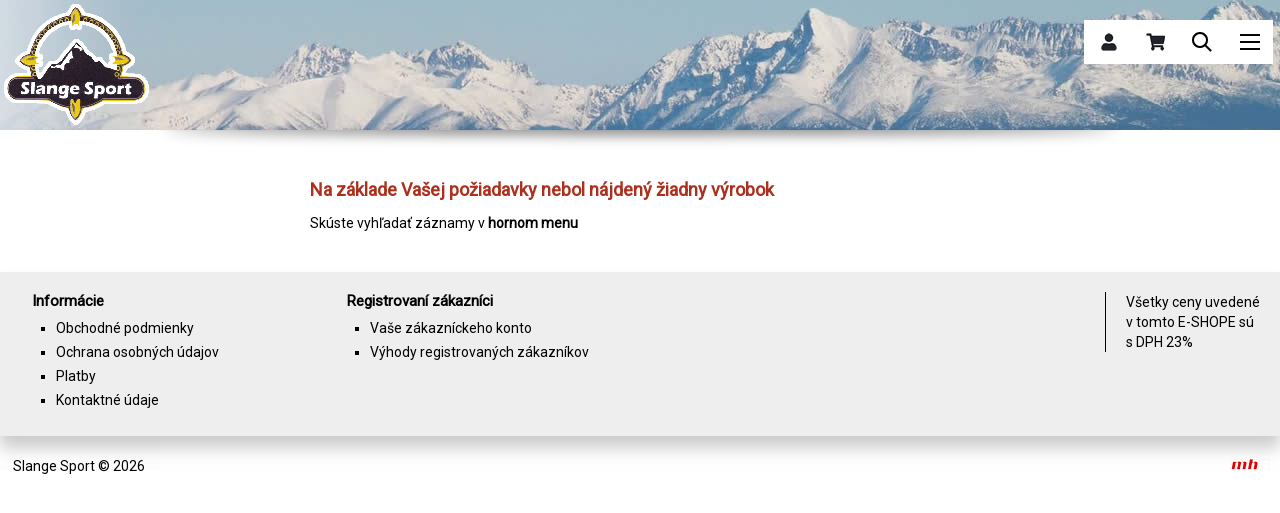

--- FILE ---
content_type: text/html; charset=windows-1250
request_url: https://www.slangesport.sk/husky-scape-38l-turisticky-batoh-modry-8720/
body_size: 31255
content:
<!DOCTYPE html PUBLIC "-//W3C//DTD XHTML 1.0 Transitional//EN" "https://www.w3.org/TR/xhtml1/DTD/xhtml1-transitional.dtd">
<html xmlns="https://www.w3.org/1999/xhtml" xml:lang="sk" lang="sk">
<head>
  <title>HUSKY SCAPE 38L TURISTICKÝ BATOH modrý - Slange Sport</title>
	<meta http-equiv="content-type" content="text/html; charset=windows-1250" />
  <meta name="viewport" content="width=device-width, initial-scale=1.0" />
  <meta http-equiv="content-language" content="sk" />
	<meta name="keywords" content="HUSKY SCAPE 38L TURISTICKÝ BATOH modrý - Slange Sport" />
	<meta name="description" content="Aj batoh Scape je svojimi parametrami na rozhraní medzi expedičným a turistickým batohom. Je teda úplne vhodný najmä na krátkodobé pobyty, kde do neho schováte presne to, čo so sebou potrebujete. Je to veľmi praktická a ľahká batožina, ktorá je dostupná v dvoch príjemných farbách. Taktiež v tomto prípade je samozrejmosťou použitie modernej konštrukcie a kvalitných materiálov, ktoré ho robia dostatočne pohodlným a odolným voči vonkajším vplyvom.

Výbava batohu Scape: chrbtový systém NBS s duralovými výstuhami, priedušné výplň na anatomicky tvarovaných ramenných a bedrových popruhoch, 1 hlavná komora s predaným bočným vstupom, bočné sieťované vrecká, bočné sťahovacie popruhy, hrudné a bedrové popruh, nepremokavé zipsy, úchyt na trekové paličky, či iné vybavenie, elastická fixacia pro vybavenie na veku, príprava na vodný vak, pláštenka, reflexné prvky" />
	<meta name="robots" content="index,follow" />  
  
  <link href="https://fonts.googleapis.com/css?family=Roboto" rel="stylesheet">

  <link href="https://www.slangesport.sk/font-awesome/css/font-awesome.css" rel="stylesheet" type="text/html"> 

  <link href="https://www.slangesport.sk/css/design.css" rel="stylesheet" type="text/css" /> 
  <link href="https://www.slangesport.sk/css/thickbox.css" rel="stylesheet" type="text/css" />  
  <script type="text/javascript" src="https://www.slangesport.sk/funkcie/jquery.js"></script> 
  <script type="text/javascript" src="https://www.slangesport.sk/funkcie/thickbox.js"></script>  
  <script type="text/javascript" src="https://www.slangesport.sk/funkcie/js_funkcie.js"></script> 
  <script type="text/javascript" src="https://www.slangesport.sk/funkcie/scripts.js"></script> 
  <!--[if lte IE 7]> 
  <link href="https://www.slangesport.sk/css/iecko.css" rel="stylesheet" type="text/css" /> 
  <![endif]--> 
  <!--[if lte IE 8]> 
  <link href="https://www.slangesport.sk/css/ie8.css" rel="stylesheet" type="text/css" /> 
  <![endif]--> 
  <script type="text/javascript">
  jQuery(document).ready(function($){
  $("#back-top").hide();
  $(function () {
  $(window).scroll(function () {
  if ($(this).scrollTop() > 200) {

  $('#back-top').fadeIn();
  } else {

  $('#back-top').fadeOut(); }});
  $('#back-top a').click(function () {
  $('body,html').animate({
  scrollTop: 0
  }, 600); return false; });
  });
  });
  </script>
	<script>
  
  var x = document.getElementsByName("smenu");
  var y = document.getElementsByName("limenu");
  var xx = document.getElementsByName("ssmenu");
  var yy = document.getElementsByName("slimenu");
  var xxx = document.getElementsByName("sssmenu");
  var yyy = document.getElementsByName("sslimenu");
  var z;
  
	function sirkaOkna() {
	var sirka=document.body.clientWidth;
	
  if (sirka>1280) {
    document.getElementById("tmenu").style.display="block";
  }
  else {
    document.getElementById("tmenu").style.display="none"; 
  }
  }
	
  function changeSearch() { 
  
    if (document.getElementById("searchm").style.display=="block") {
      document.getElementById("searchm").style.display="none";
      document.getElementById("sear").style.background="url(https://www.slangesport.sk/images/tmenu.png) no-repeat -36px center";
    }
    else { 
      document.getElementById("searchm").style.display="block";
      document.getElementById("sear").style.background="url(https://www.slangesport.sk/images/tmenu.png) no-repeat -131px center";
      document.getElementById("searchmx").focus(); 
    }
  }
	
  function changeSearx() { 
  
    if (document.getElementById("search").style.display=="block") {
      document.getElementById("search").style.display="none";
      document.getElementById("searc").style.background="url(https://www.slangesport.sk/images/tmenu.png) no-repeat left top";
    }
    else { 
      document.getElementById("search").style.display="block";
      document.getElementById("searc").style.background="url(https://www.slangesport.sk/images/tmenu.png) no-repeat center top";
    }
  }
	
  function changeVisibility() { 
  
    document.getElementById("searchm").style.display="none";
    document.getElementById("sear").style.background="url(https://www.slangesport.sk/images/tmenu.png) no-repeat left top"; 
  } 
	
  function changeSubMenu(j) { 
  
    if (document.getElementById("ssmenu"+j).style.display=="block") {
      document.getElementById("ssmenu"+j).style.display="none";  
      document.getElementById("slimenu"+j).style.background="url(https://www.slangesport.sk/images/arrow.png) no-repeat right 2px";
    }
    else {  
  
      for (z = 0; z < xx.length; z++) {
        xx[z].style.display="none";
        yy[z].style.background="url(https://www.slangesport.sk/images/arrow.png) no-repeat right 2px";
      } 
  
      for (z = 0; z < xxx.length; z++) {
        xxx[z].style.display="none";
        yyy[z].style.background="url(https://www.slangesport.sk/images/arrow.png) no-repeat right 2px";
      } 
  
      document.getElementById("ssmenu"+j).style.display="block"; 
      document.getElementById("slimenu"+j).style.background="url(https://www.slangesport.sk/images/arrow.png) no-repeat right -76px";  
    }
  }
	
  function changeSubSubMenu(k) { 
  
    if (document.getElementById("sssmenu"+k).style.display=="block") {
      document.getElementById("sssmenu"+k).style.display="none";  
      document.getElementById("sslimenu"+k).style.background="url(https://www.slangesport.sk/images/arrow.png) no-repeat right 2px";
    }
    else {  
  
      for (z = 0; z < xxx.length; z++) {
        xxx[z].style.display="none";
        yyy[z].style.background="url(https://www.slangesport.sk/images/arrow.png) no-repeat right 2px";
      } 
  
      document.getElementById("sssmenu"+k).style.display="block"; 
      document.getElementById("sslimenu"+k).style.background="url(https://www.slangesport.sk/images/arrow.png) no-repeat right -76px";  
    }
  }
	</script>   
</head>
<body onResize="sirkaOkna()">

<div id="pozadko"></div>
<div id="hlaska"></div>
<input type="radio" name="nav" id="nav00" class="nav" checked="checked">
<input type="radio" name="nav" id="nav01" class="nav">
<label for="nav00" class="lab" id="lab" style="position: fixed; top: 0; right: 0; background: url(https://www.slangesport.sk/images/tmenu.png) no-repeat -143px center;"></label>
<div id="tmenum">
<ul class="topmenum"><main class="main">

<div class="labelbox">
  
<input class="input" id="tabx1000" type="radio" name="tabsx" style="display: none;" checked />
<label class="labell" for="tabx1000" style="padding: 8px 22px; margin-left: 10px;">KATEGÓRIE</label>
    
<input class="input" id="tabx2000" type="radio" name="tabsx" style="display: none;" />
<label class="labell" for="tabx2000" style="padding: 8px 22px;">ZNAČKY</label>
    
<input class="input" id="tabx3000" type="radio" name="tabsx" style="display: none;" />
<label class="labell" for="tabx3000" style="padding: 8px 22px;">STRÁNKY</label>

<section class="section1" id="contentx1000">
<li><a href="https://www.slangesport.sk/sportove-oblecenie-29/"  onclick="changeSubMenu(1000001); return false;"><div style="background: url(https://www.slangesport.sk/images/arrow.png) no-repeat right 2px" id="slimenu1000001" name="slimenu">Športové oblečenie</div></a><ul class="topsubmenum" id="ssmenu1000001" name="ssmenu"><li><a href="https://www.slangesport.sk/sportove-oblecenie-29/bundy-30/"  onclick="changeSubSubMenu(1000002); return false;"><div style="background: url(https://www.slangesport.sk/images/arrow.png) no-repeat right 2px" id="sslimenu1000002" name="sslimenu">Bundy</div></a><ul id="sssmenu1000002" name="sssmenu"><li><a href='https://www.slangesport.sk/sportove-oblecenie-29/bundy-30/damske-bezecke-bundy-404/' >Dámske bežecké bundy</a></li><li><a href='https://www.slangesport.sk/sportove-oblecenie-29/bundy-30/damske-bundy-na-bezky-405/' >Dámske bundy na bežky</a></li><li><a href='https://www.slangesport.sk/sportove-oblecenie-29/bundy-30/damske-cyklisticke-bundy-406/' >Dámske cyklistické bundy</a></li><li><a href='https://www.slangesport.sk/sportove-oblecenie-29/bundy-30/damske-jarne-a-jesenne-bundy-407/' >Dámske jarné a jesenné bundy</a></li><li><a href='https://www.slangesport.sk/sportove-oblecenie-29/bundy-30/damske-lyziarske-bundy-408/' >Dámske lyžiarske bundy</a></li><li><a href='https://www.slangesport.sk/sportove-oblecenie-29/bundy-30/damske-outdoorove-bundy-409/' >Dámske outdoorové bundy</a></li><li><a href='https://www.slangesport.sk/sportove-oblecenie-29/bundy-30/damske-zimne-bundy-a-kabaty-410/' >Dámske zimné bundy a kabáty</a></li><li><a href='https://www.slangesport.sk/sportove-oblecenie-29/bundy-30/panske-bezecke-bundy-36/' >Pánske bežecké bundy</a></li><li><a href='https://www.slangesport.sk/sportove-oblecenie-29/bundy-30/panske-bundy-na-bezky-32/' >Pánske bundy na bežky</a></li><li><a href='https://www.slangesport.sk/sportove-oblecenie-29/bundy-30/panske-cyklisticke-bundy-37/' >Pánske cyklistické bundy</a></li><li><a href='https://www.slangesport.sk/sportove-oblecenie-29/bundy-30/panske-jarne-a-jesenne-bundy-34/' >Pánske jarné a jesenné bundy</a></li><li><a href='https://www.slangesport.sk/sportove-oblecenie-29/bundy-30/panske-lyziarske-bundy-31/' >Pánske lyžiarske bundy</a></li><li><a href='https://www.slangesport.sk/sportove-oblecenie-29/bundy-30/panske-outdoorove-bundy-35/' >Pánske outdoorové bundy</a></li><li><a href='https://www.slangesport.sk/sportove-oblecenie-29/bundy-30/panske-zimne-bundy-a-kabaty-33/' >Pánske zimné bundy a kabáty</a></li></ul></li><li><a href="https://www.slangesport.sk/sportove-oblecenie-29/detske-sportove-oblecenie-68/"  onclick="changeSubSubMenu(1000003); return false;"><div style="background: url(https://www.slangesport.sk/images/arrow.png) no-repeat right 2px" id="sslimenu1000003" name="sslimenu">Detské športové oblečenie</div></a><ul id="sssmenu1000003" name="sssmenu"><li><a href='https://www.slangesport.sk/sportove-oblecenie-29/detske-sportove-oblecenie-68/detske-bundy-72/' >Detské bundy</a></li><li><a href='https://www.slangesport.sk/sportove-oblecenie-29/detske-sportove-oblecenie-68/detske-ciapky-kukly-saly-a-rukavice-440/' >Detské čiapky ,kukly ,šály a rukavice</a></li><li><a href='https://www.slangesport.sk/sportove-oblecenie-29/detske-sportove-oblecenie-68/detske-kratasy-a-3-4-nohavice-74/' >Detské kraťasy a 3/4 nohavice</a></li><li><a href='https://www.slangesport.sk/sportove-oblecenie-29/detske-sportove-oblecenie-68/detske-mikiny-71/' >Detské mikiny</a></li><li><a href='https://www.slangesport.sk/sportove-oblecenie-29/detske-sportove-oblecenie-68/detske-nohavice-73/' >Detské nohavice</a></li><li><a href='https://www.slangesport.sk/sportove-oblecenie-29/detske-sportove-oblecenie-68/detske-sportove-supravy-75/' >Detské športové súpravy</a></li><li><a href='https://www.slangesport.sk/sportove-oblecenie-29/detske-sportove-oblecenie-68/detske-termopradlo-69/' >Detské termoprádlo</a></li><li><a href='https://www.slangesport.sk/sportove-oblecenie-29/detske-sportove-oblecenie-68/detske-tricka-70/' >Detské tričká</a></li><li><a href='https://www.slangesport.sk/sportove-oblecenie-29/detske-sportove-oblecenie-68/doplnky-pre-deti-76/' >Doplnky pre deti</a></li></ul></li><li><a href="https://www.slangesport.sk/sportove-oblecenie-29/doplnky-sportove-oblecenie-78/"  onclick="changeSubSubMenu(1000004); return false;"><div style="background: url(https://www.slangesport.sk/images/arrow.png) no-repeat right 2px" id="sslimenu1000004" name="sslimenu">Doplnky športové oblečenie</div></a><ul id="sssmenu1000004" name="sssmenu"><li><a href='https://www.slangesport.sk/sportove-oblecenie-29/doplnky-sportove-oblecenie-78/panske-zimne-rukavice-89/' >Pánske zimné rukavice</a></li><li><a href='https://www.slangesport.sk/sportove-oblecenie-29/doplnky-sportove-oblecenie-78/chranice-a-bandaze-95/' >Chrániče a bandáže</a></li><li><a href='https://www.slangesport.sk/sportove-oblecenie-29/doplnky-sportove-oblecenie-78/cyklisticke-rukavice-90/' >Cyklistické rukavice</a></li><li><a href='https://www.slangesport.sk/sportove-oblecenie-29/doplnky-sportove-oblecenie-78/clenkove-ponozky-83/' >Členkové ponožky</a></li><li><a href='https://www.slangesport.sk/sportove-oblecenie-29/doplnky-sportove-oblecenie-78/klobuky-80/' >Klobúky</a></li><li><a href='https://www.slangesport.sk/sportove-oblecenie-29/doplnky-sportove-oblecenie-78/damske-lyziarske-rukavice-411/' >Dámske lyžiarske rukavice</a></li><li><a href='https://www.slangesport.sk/sportove-oblecenie-29/doplnky-sportove-oblecenie-78/panske-lyziarske-rukavice-86/' >Pánske lyžiarske rukavice</a></li><li><a href='https://www.slangesport.sk/sportove-oblecenie-29/doplnky-sportove-oblecenie-78/damske-opasky-412/' >Dámske opasky</a></li><li><a href='https://www.slangesport.sk/sportove-oblecenie-29/doplnky-sportove-oblecenie-78/panske-opasky-93/' >Pánske opasky</a></li><li><a href='https://www.slangesport.sk/sportove-oblecenie-29/doplnky-sportove-oblecenie-78/damske-zimne-rukavice-87/' >Dámske zimné rukavice</a></li><li><a href='https://www.slangesport.sk/sportove-oblecenie-29/doplnky-sportove-oblecenie-78/podkolienky-85/' >Podkolienky</a></li><li><a href='https://www.slangesport.sk/sportove-oblecenie-29/doplnky-sportove-oblecenie-78/pranie-a-impregnacia-96/' >Pranie a impregnácia</a></li><li><a href='https://www.slangesport.sk/sportove-oblecenie-29/doplnky-sportove-oblecenie-78/prsiplaste-a-ponca-94/' >Pršiplášte a pončá</a></li><li><a href='https://www.slangesport.sk/sportove-oblecenie-29/doplnky-sportove-oblecenie-78/rukavice-volny-cas-91/' >Rukavice voľný čas</a></li><li><a href='https://www.slangesport.sk/sportove-oblecenie-29/doplnky-sportove-oblecenie-78/slnecne-okuliare-97/' >Slnečné okuliare</a></li><li><a href='https://www.slangesport.sk/sportove-oblecenie-29/doplnky-sportove-oblecenie-78/snowboardove-rukavice-92/' >Snowboardové rukavice</a></li><li><a href='https://www.slangesport.sk/sportove-oblecenie-29/doplnky-sportove-oblecenie-78/damske-saly-satky-celenky-potitka-413/' >Dámske šály, šatky, čelenky,potítka</a></li><li><a href='https://www.slangesport.sk/sportove-oblecenie-29/doplnky-sportove-oblecenie-78/panske-saly-satky-celenky-potitka-82/' >Pánske šály, šatky, čelenky,potítka</a></li><li><a href='https://www.slangesport.sk/sportove-oblecenie-29/doplnky-sportove-oblecenie-78/siltovky-81/' >Šiltovky</a></li><li><a href='https://www.slangesport.sk/sportove-oblecenie-29/doplnky-sportove-oblecenie-78/thermo-rukavice-88/' >Thermo rukavice</a></li><li><a href='https://www.slangesport.sk/sportove-oblecenie-29/doplnky-sportove-oblecenie-78/vysoke-ponozky-84/' >Vysoké ponožky</a></li><li><a href='https://www.slangesport.sk/sportove-oblecenie-29/doplnky-sportove-oblecenie-78/damske-zimne-ciapky-414/' >Dámske zimné čiapky</a></li><li><a href='https://www.slangesport.sk/sportove-oblecenie-29/doplnky-sportove-oblecenie-78/panske-zimne-ciapky-kukly-79/' >Pánske zimné čiapky , kukly</a></li></ul></li><li><a href="https://www.slangesport.sk/sportove-oblecenie-29/mikiny-59/"  onclick="changeSubSubMenu(1000005); return false;"><div style="background: url(https://www.slangesport.sk/images/arrow.png) no-repeat right 2px" id="sslimenu1000005" name="sslimenu">Mikiny</div></a><ul id="sssmenu1000005" name="sssmenu"><li><a href='https://www.slangesport.sk/sportove-oblecenie-29/mikiny-59/damske-mikiny-435/' >Dámske mikiny</a></li><li><a href='https://www.slangesport.sk/sportove-oblecenie-29/mikiny-59/panske-mikiny-434/' >Pánske mikiny</a></li></ul></li><li><a href="https://www.slangesport.sk/sportove-oblecenie-29/nohavice-38/"  onclick="changeSubSubMenu(1000006); return false;"><div style="background: url(https://www.slangesport.sk/images/arrow.png) no-repeat right 2px" id="sslimenu1000006" name="sslimenu">Nohavice</div></a><ul id="sssmenu1000006" name="sssmenu"><li><a href='https://www.slangesport.sk/sportove-oblecenie-29/nohavice-38/damske-bezecke-nohavice-415/' >Dámske bežecké nohavice</a></li><li><a href='https://www.slangesport.sk/sportove-oblecenie-29/nohavice-38/damske-fitness-nohavice-a-teplaky-416/' >Dámske fitness nohavice a tepláky</a></li><li><a href='https://www.slangesport.sk/sportove-oblecenie-29/nohavice-38/damske-kratasy-a-3-4-nohavice-417/' >Dámske kraťasy a 3/4 nohavice</a></li><li><a href='https://www.slangesport.sk/sportove-oblecenie-29/nohavice-38/damske-lyziarske-nohavice-418/' >Dámske lyžiarske nohavice</a></li><li><a href='https://www.slangesport.sk/sportove-oblecenie-29/nohavice-38/damske-nohavice-na-bezky-419/' >Dámske nohavice na bežky</a></li><li><a href='https://www.slangesport.sk/sportove-oblecenie-29/nohavice-38/damske-nohavice-na-volny-cas-420/' >Dámske nohavice na voľný čas</a></li><li><a href='https://www.slangesport.sk/sportove-oblecenie-29/nohavice-38/damske-outdoorove-nohavice-421/' >Dámske outdoorové nohavice</a></li><li><a href='https://www.slangesport.sk/sportove-oblecenie-29/nohavice-38/panske-bezecke-nohavice-42/' >Pánske bežecké nohavice</a></li><li><a href='https://www.slangesport.sk/sportove-oblecenie-29/nohavice-38/panske-fitness-nohavice-a-teplaky-43/' >Pánske fitness nohavice a tepláky</a></li><li><a href='https://www.slangesport.sk/sportove-oblecenie-29/nohavice-38/panske-kratasy-a-3-4-nohavice-45/' >Pánske kraťasy a 3/4 nohavice</a></li><li><a href='https://www.slangesport.sk/sportove-oblecenie-29/nohavice-38/panske-lyziarske-nohavice-39/' >Pánske lyžiarske nohavice</a></li><li><a href='https://www.slangesport.sk/sportove-oblecenie-29/nohavice-38/panske-nohavice-na-bezky-40/' >Pánske nohavice na bežky</a></li><li><a href='https://www.slangesport.sk/sportove-oblecenie-29/nohavice-38/panske-nohavice-na-volny-cas-44/' >Pánske nohavice na voľný čas</a></li><li><a href='https://www.slangesport.sk/sportove-oblecenie-29/nohavice-38/panske-outdoorove-nohavice-41/' >Pánske outdoorové nohavice</a></li></ul></li><li><a href="https://www.slangesport.sk/sportove-oblecenie-29/plavky-63/"  onclick="changeSubSubMenu(1000007); return false;"><div style="background: url(https://www.slangesport.sk/images/arrow.png) no-repeat right 2px" id="sslimenu1000007" name="sslimenu">Plavky</div></a><ul id="sssmenu1000007" name="sssmenu"><li><a href='https://www.slangesport.sk/sportove-oblecenie-29/plavky-63/damske-plavky-cele-plavecke-64/' >Dámske plavky celé plavecké</a></li><li><a href='https://www.slangesport.sk/sportove-oblecenie-29/plavky-63/damske-plavky-dvojdielne-65/' >Dámske plavky dvojdielne</a></li><li><a href='https://www.slangesport.sk/sportove-oblecenie-29/plavky-63/detske-plavky-67/' >Detské plavky</a></li><li><a href='https://www.slangesport.sk/sportove-oblecenie-29/plavky-63/panske-plavky-66/' >Pánske plavky</a></li></ul></li><li><a href="https://www.slangesport.sk/sportove-oblecenie-29/rolaky-60/"  onclick="changeSubSubMenu(1000008); return false;"><div style="background: url(https://www.slangesport.sk/images/arrow.png) no-repeat right 2px" id="sslimenu1000008" name="sslimenu">Roláky</div></a><ul id="sssmenu1000008" name="sssmenu"><li><a href='https://www.slangesport.sk/sportove-oblecenie-29/rolaky-60/damske-rolaky-436/' >Dámske roláky</a></li><li><a href='https://www.slangesport.sk/sportove-oblecenie-29/rolaky-60/panske-rolaky-437/' >Pánske roláky</a></li></ul></li><li><a href="https://www.slangesport.sk/sportove-oblecenie-29/svetre-61/"  onclick="changeSubSubMenu(1000009); return false;"><div style="background: url(https://www.slangesport.sk/images/arrow.png) no-repeat right 2px" id="sslimenu1000009" name="sslimenu">Svetre</div></a><ul id="sssmenu1000009" name="sssmenu"><li><a href='https://www.slangesport.sk/sportove-oblecenie-29/svetre-61/damske-svetre-438/' >Dámske svetre</a></li><li><a href='https://www.slangesport.sk/sportove-oblecenie-29/svetre-61/panske-svetre-439/' >Pánske svetre</a></li></ul></li><li><a href="https://www.slangesport.sk/sportove-oblecenie-29/sportove-supravy-a-lyziarske-komplety-77/"  onclick="changeSubSubMenu(1000010); return false;"><div style="background: url(https://www.slangesport.sk/images/arrow.png) no-repeat right 2px" id="sslimenu1000010" name="sslimenu">Športové súpravy a lyžiarske komplety</div></a><ul id="sssmenu1000010" name="sssmenu"><li><a href='https://www.slangesport.sk/sportove-oblecenie-29/sportove-supravy-a-lyziarske-komplety-77/damske-sportove-supravy-a-lyziarske-komplety-422/' >Dámske športové súpravy a lyžiarske komplety</a></li><li><a href='https://www.slangesport.sk/sportove-oblecenie-29/sportove-supravy-a-lyziarske-komplety-77/panske-sportove-supravy-a-lyziarske-komplety-423/' >Pánske športové súpravy a lyžiarske komplety</a></li></ul></li><li><a href="https://www.slangesport.sk/sportove-oblecenie-29/termo-spodne-pradlo-46/"  onclick="changeSubSubMenu(1000011); return false;"><div style="background: url(https://www.slangesport.sk/images/arrow.png) no-repeat right 2px" id="sslimenu1000011" name="sslimenu">Termo spodné prádlo</div></a><ul id="sssmenu1000011" name="sssmenu"><li><a href='https://www.slangesport.sk/sportove-oblecenie-29/termo-spodne-pradlo-46/damske-termo-nohavicky-52/' >Dámske termo nohavičky</a></li><li><a href='https://www.slangesport.sk/sportove-oblecenie-29/termo-spodne-pradlo-46/damske-termo-ponozky-425/' >Dámske termo ponožky</a></li><li><a href='https://www.slangesport.sk/sportove-oblecenie-29/termo-spodne-pradlo-46/damske-termo-spodky-dlhe-426/' >Dámske termo spodky dlhé</a></li><li><a href='https://www.slangesport.sk/sportove-oblecenie-29/termo-spodne-pradlo-46/damske-termo-tielka-427/' >Dámske termo tielka</a></li><li><a href='https://www.slangesport.sk/sportove-oblecenie-29/termo-spodne-pradlo-46/damske-termo-tricka-428/' >Dámske termo tričká</a></li><li><a href='https://www.slangesport.sk/sportove-oblecenie-29/termo-spodne-pradlo-46/damske-termo-natelniky-424/' >Dámske termo nátelníky</a></li><li><a href='https://www.slangesport.sk/sportove-oblecenie-29/termo-spodne-pradlo-46/damske-sportove-podprsenky-53/' >Dámske športové podprsenky</a></li><li><a href='https://www.slangesport.sk/sportove-oblecenie-29/termo-spodne-pradlo-46/panske-termo-boxerky-a-slipy-51/' >Pánske termo boxerky a slipy</a></li><li><a href='https://www.slangesport.sk/sportove-oblecenie-29/termo-spodne-pradlo-46/panske-termo-natelniky-49/' >Pánske termo nátelníky</a></li><li><a href='https://www.slangesport.sk/sportove-oblecenie-29/termo-spodne-pradlo-46/panske-termo-ponozky-54/' >Pánske termo ponožky</a></li><li><a href='https://www.slangesport.sk/sportove-oblecenie-29/termo-spodne-pradlo-46/panske-termo-spodky-dlhe-50/' >Pánske termo spodky dlhé</a></li><li><a href='https://www.slangesport.sk/sportove-oblecenie-29/termo-spodne-pradlo-46/panske-termo-tielka-47/' >Pánske termo tielka</a></li><li><a href='https://www.slangesport.sk/sportove-oblecenie-29/termo-spodne-pradlo-46/panske-termo-tricka-48/' >Pánske termo tričká</a></li></ul></li><li><a href="https://www.slangesport.sk/sportove-oblecenie-29/tricka-kosele-a-saty-55/"  onclick="changeSubSubMenu(1000012); return false;"><div style="background: url(https://www.slangesport.sk/images/arrow.png) no-repeat right 2px" id="sslimenu1000012" name="sslimenu">Tričká, košele a šaty</div></a><ul id="sssmenu1000012" name="sssmenu"><li><a href='https://www.slangesport.sk/sportove-oblecenie-29/tricka-kosele-a-saty-55/damske-letne-saty-a-overaly-442/' >Dámske letné šaty a overaly</a></li><li><a href='https://www.slangesport.sk/sportove-oblecenie-29/tricka-kosele-a-saty-55/damske-kosele-429/' >Dámske košele</a></li><li><a href='https://www.slangesport.sk/sportove-oblecenie-29/tricka-kosele-a-saty-55/damske-tricka-dlhy-rukav-430/' >Dámske tričká dlhý rukáv</a></li><li><a href='https://www.slangesport.sk/sportove-oblecenie-29/tricka-kosele-a-saty-55/damske-tielka-a-tricka-kratky-rukav-431/' >Dámske tielka a tričká krátky rukáv</a></li><li><a href='https://www.slangesport.sk/sportove-oblecenie-29/tricka-kosele-a-saty-55/panske-kosele-a-polokosele-58/' >Pánske  košele a polokošele</a></li><li><a href='https://www.slangesport.sk/sportove-oblecenie-29/tricka-kosele-a-saty-55/panske-tricka-dlhy-rukav-57/' >Pánske  tričká dlhý rukáv</a></li><li><a href='https://www.slangesport.sk/sportove-oblecenie-29/tricka-kosele-a-saty-55/panske-tielka-a-tricka-kratky-rukav-56/' >Pánske  tielka a tričká krátky rukáv</a></li></ul></li><li><a href="https://www.slangesport.sk/sportove-oblecenie-29/vesty-62/"  onclick="changeSubSubMenu(1000013); return false;"><div style="background: url(https://www.slangesport.sk/images/arrow.png) no-repeat right 2px" id="sslimenu1000013" name="sslimenu">Vesty</div></a><ul id="sssmenu1000013" name="sssmenu"><li><a href='https://www.slangesport.sk/sportove-oblecenie-29/vesty-62/damske-vesty-432/' >Dámske vesty</a></li><li><a href='https://www.slangesport.sk/sportove-oblecenie-29/vesty-62/panske-vesty-433/' >Pánske vesty</a></li></ul></li></ul></li><li><a href="https://www.slangesport.sk/sportova-obuv-1/"  onclick="changeSubMenu(2000001); return false;"><div style="background: url(https://www.slangesport.sk/images/arrow.png) no-repeat right 2px" id="slimenu2000001" name="slimenu">Športová obuv</div></a><ul class="topsubmenum" id="ssmenu2000001" name="ssmenu"><li><a href="https://www.slangesport.sk/sportova-obuv-1/bezecka-obuv-2/"  onclick="changeSubSubMenu(2000002); return false;"><div style="background: url(https://www.slangesport.sk/images/arrow.png) no-repeat right 2px" id="sslimenu2000002" name="sslimenu">Bežecká obuv</div></a><ul id="sssmenu2000002" name="sssmenu"><li><a href='https://www.slangesport.sk/sportova-obuv-1/bezecka-obuv-2/panska-bezecka-obuv-5/' >Pánska bežecká obuv</a></li><li><a href='https://www.slangesport.sk/sportova-obuv-1/bezecka-obuv-2/damska-bezecka-obuv-4/' >Dámska  bežecká obuv</a></li><li><a href='https://www.slangesport.sk/sportova-obuv-1/bezecka-obuv-2/trailova-bezecka-obuv-3/' >Trailová bežecká obuv</a></li></ul></li><li><a href="https://www.slangesport.sk/sportova-obuv-1/detska-obuv-19/"  onclick="changeSubSubMenu(2000003); return false;"><div style="background: url(https://www.slangesport.sk/images/arrow.png) no-repeat right 2px" id="sslimenu2000003" name="sslimenu">Detská obuv</div></a><ul id="sssmenu2000003" name="sssmenu"><li><a href='https://www.slangesport.sk/sportova-obuv-1/detska-obuv-19/detska-sportova-obuv-21/' >Detská športová obuv</a></li><li><a href='https://www.slangesport.sk/sportova-obuv-1/detska-obuv-19/detske-slapky-sandale-a-crocsy-22/' >Detské šlapky, sandále a crocsy</a></li><li><a href='https://www.slangesport.sk/sportova-obuv-1/detska-obuv-19/detska-turisticka-obuv-23/' >Detská turistická obuv</a></li><li><a href='https://www.slangesport.sk/sportova-obuv-1/detska-obuv-19/detska-zimna-obuv-20/' >Detská zimná obuv</a></li></ul></li><li><a href="https://www.slangesport.sk/sportova-obuv-1/doplnky-na-obuv-24/"  onclick="changeSubSubMenu(2000004); return false;"><div style="background: url(https://www.slangesport.sk/images/arrow.png) no-repeat right 2px" id="sslimenu2000004" name="sslimenu">Doplnky na obuv</div></a><ul id="sssmenu2000004" name="sssmenu"><li><a href='https://www.slangesport.sk/sportova-obuv-1/doplnky-na-obuv-24/impregnacie-a-vosky-hygiena-obuvi-28/' >Impregnácie a vosky, hygiena obuvi</a></li><li><a href='https://www.slangesport.sk/sportova-obuv-1/doplnky-na-obuv-24/navleky-na-obuv-a-protismykove-navleky-26/' >Návleky na obuv  a protišmykové návleky</a></li><li><a href='https://www.slangesport.sk/sportova-obuv-1/doplnky-na-obuv-24/susice-na-obuv-a-lyziarky-441/' >Sušiče na obuv a lyžiarky</a></li><li><a href='https://www.slangesport.sk/sportova-obuv-1/doplnky-na-obuv-24/snurky-do-sportovej-obuvi-27/' >Šnúrky do športovej obuvi</a></li><li><a href='https://www.slangesport.sk/sportova-obuv-1/doplnky-na-obuv-24/vlozky-do-sportovej-obuvi-25/' >Vložky do športovej obuvi</a></li></ul></li><li><a href='https://www.slangesport.sk/sportova-obuv-1/halova-a-fitness-obuv-12/' >Halová a fitness obuv</a></li><li><a href='https://www.slangesport.sk/sportova-obuv-1/panska-sportova-obuv-14/' >Pánska športová obuv</a></li><li><a href='https://www.slangesport.sk/sportova-obuv-1/basketbalova-obuv-18/' >Basketbalová obuv</a></li><li><a href='https://www.slangesport.sk/sportova-obuv-1/damska-sportova-obuv-13/' >Dámska športová obuv</a></li><li><a href='https://www.slangesport.sk/sportova-obuv-1/sandale-16/' >Sandále</a></li><li><a href='https://www.slangesport.sk/sportova-obuv-1/streetova-obuv-15/' >Streetová obuv</a></li><li><a href='https://www.slangesport.sk/sportova-obuv-1/slapky-zabky-crocsy-17/' >Šlapky, žabky, Crocsy</a></li><li><a href="https://www.slangesport.sk/sportova-obuv-1/turisticka-obuv-6/"  onclick="changeSubSubMenu(2000005); return false;"><div style="background: url(https://www.slangesport.sk/images/arrow.png) no-repeat right 2px" id="sslimenu2000005" name="sslimenu">Turistická obuv</div></a><ul id="sssmenu2000005" name="sssmenu"><li><a href='https://www.slangesport.sk/sportova-obuv-1/turisticka-obuv-6/vo-nocasova-obuv-rozne-446/' >Voľnočasová obuv - rôzne</a></li><li><a href='https://www.slangesport.sk/sportova-obuv-1/turisticka-obuv-6/damska-turisticka-obuv-nizka-9/' >Dámska turistická obuv nízka</a></li><li><a href='https://www.slangesport.sk/sportova-obuv-1/turisticka-obuv-6/panska-turisticka-obuv-nizka-7/' >Pánska turistická obuv nízka</a></li><li><a href='https://www.slangesport.sk/sportova-obuv-1/turisticka-obuv-6/panska-turisticka-obuv-vysoka-8/' >Pánska turistická obuv vysoká</a></li><li><a href='https://www.slangesport.sk/sportova-obuv-1/turisticka-obuv-6/damska-turisticka-obuv-vysoka-10/' >Dámska turistická obuv vysoká</a></li></ul></li><li><a href="https://www.slangesport.sk/sportova-obuv-1/zimna-obuv-11/"  onclick="changeSubSubMenu(2000006); return false;"><div style="background: url(https://www.slangesport.sk/images/arrow.png) no-repeat right 2px" id="sslimenu2000006" name="sslimenu">Zimná obuv</div></a><ul id="sssmenu2000006" name="sssmenu"><li><a href='https://www.slangesport.sk/sportova-obuv-1/zimna-obuv-11/damska-obuv-402/' >Dámska obuv</a></li><li><a href='https://www.slangesport.sk/sportova-obuv-1/zimna-obuv-11/panska-obuv-403/' >Pánska obuv</a></li></ul></li></ul></li><li><a href="https://www.slangesport.sk/sportove-vybavenie-186/"  onclick="changeSubMenu(3000001); return false;"><div style="background: url(https://www.slangesport.sk/images/arrow.png) no-repeat right 2px" id="slimenu3000001" name="slimenu">Športové vybavenie</div></a><ul class="topsubmenum" id="ssmenu3000001" name="ssmenu"><li><a href='https://www.slangesport.sk/sportove-vybavenie-186/sipky-451/' >Šípky</a></li><li><a href="https://www.slangesport.sk/sportove-vybavenie-186/badminton-358/"  onclick="changeSubSubMenu(3000002); return false;"><div style="background: url(https://www.slangesport.sk/images/arrow.png) no-repeat right 2px" id="sslimenu3000002" name="sslimenu">Badminton</div></a><ul id="sssmenu3000002" name="sssmenu"><li><a href='https://www.slangesport.sk/sportove-vybavenie-186/badminton-358/doplnky-361/' >Doplnky</a></li><li><a href='https://www.slangesport.sk/sportove-vybavenie-186/badminton-358/kosiky-360/' >Košíky</a></li><li><a href='https://www.slangesport.sk/sportove-vybavenie-186/badminton-358/rakety-359/' >Rakety</a></li><li><a href='https://www.slangesport.sk/sportove-vybavenie-186/badminton-358/siet-na-badminton-362/' >Siet na badminton</a></li></ul></li><li><a href="https://www.slangesport.sk/sportove-vybavenie-186/basketbal-373/"  onclick="changeSubSubMenu(3000003); return false;"><div style="background: url(https://www.slangesport.sk/images/arrow.png) no-repeat right 2px" id="sslimenu3000003" name="sslimenu">Basketbal</div></a><ul id="sssmenu3000003" name="sssmenu"><li><a href='https://www.slangesport.sk/sportove-vybavenie-186/basketbal-373/dresy-a-trenky-377/' >Dresy a trénky</a></li><li><a href='https://www.slangesport.sk/sportove-vybavenie-186/basketbal-373/lopty-375/' >Lopty</a></li><li><a href='https://www.slangesport.sk/sportove-vybavenie-186/basketbal-373/obuv-374/' >Obuv</a></li><li><a href='https://www.slangesport.sk/sportove-vybavenie-186/basketbal-373/sietky-obruce-pumpy-doplnky-376/' >Sieťky , obruče , pumpy , doplnky</a></li></ul></li><li><a href="https://www.slangesport.sk/sportove-vybavenie-186/beh-213/"  onclick="changeSubSubMenu(3000004); return false;"><div style="background: url(https://www.slangesport.sk/images/arrow.png) no-repeat right 2px" id="sslimenu3000004" name="sslimenu">Beh</div></a><ul id="sssmenu3000004" name="sssmenu"><li><a href='https://www.slangesport.sk/sportove-vybavenie-186/beh-213/2-vrstva-na-behanie-218/' >2. vrstva na behanie</a></li><li><a href='https://www.slangesport.sk/sportove-vybavenie-186/beh-213/allround-bezecka-obuv-216/' >Allround bežecká obuv</a></li><li><a href='https://www.slangesport.sk/sportove-vybavenie-186/beh-213/bezecke-batohy-225/' >Bežecké batohy</a></li><li><a href='https://www.slangesport.sk/sportove-vybavenie-186/beh-213/bezecke-bundy-219/' >Bežecké bundy</a></li><li><a href='https://www.slangesport.sk/sportove-vybavenie-186/beh-213/bezecke-hodinky-a-testery-228/' >Bežecké hodinky a testery</a></li><li><a href='https://www.slangesport.sk/sportove-vybavenie-186/beh-213/bezecke-kratasy-a-3-4-nohavice-221/' >Bežecké kraťasy a 3/4 nohavice</a></li><li><a href='https://www.slangesport.sk/sportove-vybavenie-186/beh-213/bezecke-nohavice-220/' >Bežecké nohavice</a></li><li><a href='https://www.slangesport.sk/sportove-vybavenie-186/beh-213/bezecke-tricka-217/' >Bežecké tričká</a></li><li><a href='https://www.slangesport.sk/sportove-vybavenie-186/beh-213/cestna-bezecka-obuv-215/' >Cestná bežecká obuv</a></li><li><a href='https://www.slangesport.sk/sportove-vybavenie-186/beh-213/kompresne-ponozky-a-podkolienky-222/' >Kompresné ponožky a podkolienky</a></li><li><a href='https://www.slangesport.sk/sportove-vybavenie-186/beh-213/ladvinky-na-behanie-224/' >Ladvinky na behanie</a></li><li><a href='https://www.slangesport.sk/sportove-vybavenie-186/beh-213/navleky-na-bezecke-topanky-226/' >Návleky na bežecké topánky</a></li><li><a href='https://www.slangesport.sk/sportove-vybavenie-186/beh-213/ostatne-bezecke-ponozky-223/' >Ostatné bežecké ponožky</a></li><li><a href='https://www.slangesport.sk/sportove-vybavenie-186/beh-213/ostatne-bezecke-potreby-227/' >Ostatné bežecké potreby</a></li><li><a href='https://www.slangesport.sk/sportove-vybavenie-186/beh-213/trailova-bezecka-obuv-214/' >Trailová bežecká obuv</a></li></ul></li><li><a href="https://www.slangesport.sk/sportove-vybavenie-186/bojove-sporty-392/"  onclick="changeSubSubMenu(3000005); return false;"><div style="background: url(https://www.slangesport.sk/images/arrow.png) no-repeat right 2px" id="sslimenu3000005" name="sslimenu">Bojové športy</div></a><ul id="sssmenu3000005" name="sssmenu"><li><a href='https://www.slangesport.sk/sportove-vybavenie-186/bojove-sporty-392/chranice-395/' >Chrániče</a></li><li><a href='https://www.slangesport.sk/sportove-vybavenie-186/bojove-sporty-392/doplnky-396/' >Doplnky</a></li><li><a href='https://www.slangesport.sk/sportove-vybavenie-186/bojove-sporty-392/kimona-393/' >Kimoná</a></li><li><a href='https://www.slangesport.sk/sportove-vybavenie-186/bojove-sporty-392/opasky-394/' >Opasky</a></li></ul></li><li><a href="https://www.slangesport.sk/sportove-vybavenie-186/cyklo-vybavenie-281/"  onclick="changeSubSubMenu(3000006); return false;"><div style="background: url(https://www.slangesport.sk/images/arrow.png) no-repeat right 2px" id="sslimenu3000006" name="sslimenu">Cyklo vybavenie</div></a><ul id="sssmenu3000006" name="sssmenu"><li><a href='https://www.slangesport.sk/sportove-vybavenie-186/cyklo-vybavenie-281/batohy-na-bicykel-291/' >Batohy na bicykel</a></li><li><a href='https://www.slangesport.sk/sportove-vybavenie-186/cyklo-vybavenie-281/cyklisticke-bundy-284/' >Cyklistické bundy</a></li><li><a href='https://www.slangesport.sk/sportove-vybavenie-186/cyklo-vybavenie-281/cyklisticke-dresy-283/' >Cyklistické dresy</a></li><li><a href='https://www.slangesport.sk/sportove-vybavenie-186/cyklo-vybavenie-281/cyklisticke-okuliare-290/' >Cyklistické okuliare</a></li><li><a href='https://www.slangesport.sk/sportove-vybavenie-186/cyklo-vybavenie-281/cyklisticke-rukavice-289/' >Cyklistické rukavice</a></li><li><a href='https://www.slangesport.sk/sportove-vybavenie-186/cyklo-vybavenie-281/cyklo-naradie-294/' >Cyklo náradie</a></li><li><a href='https://www.slangesport.sk/sportove-vybavenie-186/cyklo-vybavenie-281/cyklo-ponozky-287/' >Cyklo ponožky</a></li><li><a href='https://www.slangesport.sk/sportove-vybavenie-186/cyklo-vybavenie-281/cyklo-vesty-285/' >Cyklo vesty</a></li><li><a href='https://www.slangesport.sk/sportove-vybavenie-186/cyklo-vybavenie-281/cykloflase-293/' >Cyklofľaše</a></li><li><a href='https://www.slangesport.sk/sportove-vybavenie-186/cyklo-vybavenie-281/doplnky-k-obleceniu-288/' >Doplnky k oblečeniu</a></li><li><a href='https://www.slangesport.sk/sportove-vybavenie-186/cyklo-vybavenie-281/nohavice-na-bicykel-282/' >Nohavice na bicykel</a></li><li><a href='https://www.slangesport.sk/sportove-vybavenie-186/cyklo-vybavenie-281/svetla-na-bicykle-292/' >Svetlá na bicykle</a></li><li><a href='https://www.slangesport.sk/sportove-vybavenie-186/cyklo-vybavenie-281/volnocasove-cyklo-oblecenie-286/' >Voľnočasové cyklo oblečenie</a></li></ul></li><li><a href="https://www.slangesport.sk/sportove-vybavenie-186/fitness-295/"  onclick="changeSubSubMenu(3000007); return false;"><div style="background: url(https://www.slangesport.sk/images/arrow.png) no-repeat right 2px" id="sslimenu3000007" name="sslimenu">Fitness</div></a><ul id="sssmenu3000007" name="sssmenu"><li><a href='https://www.slangesport.sk/sportove-vybavenie-186/fitness-295/fitness-aerobik-posilnovanie-yoga-doplnky-300/' >Fitness,aerobik,posilňovanie,yoga - doplnky</a></li><li><a href='https://www.slangesport.sk/sportove-vybavenie-186/fitness-295/fitness-kratasy-298/' >Fitness kraťasy</a></li><li><a href='https://www.slangesport.sk/sportove-vybavenie-186/fitness-295/fitness-nohavice-a-teplaky-297/' >Fitness nohavice a tepláky</a></li><li><a href='https://www.slangesport.sk/sportove-vybavenie-186/fitness-295/fitness-obuv-299/' >Fitness obuv</a></li><li><a href='https://www.slangesport.sk/sportove-vybavenie-186/fitness-295/fitness-tielka-a-tricka-296/' >Fitness tielka a tričká</a></li></ul></li><li><a href="https://www.slangesport.sk/sportove-vybavenie-186/floorbal-382/"  onclick="changeSubSubMenu(3000008); return false;"><div style="background: url(https://www.slangesport.sk/images/arrow.png) no-repeat right 2px" id="sslimenu3000008" name="sslimenu">Floorbal</div></a><ul id="sssmenu3000008" name="sssmenu"><li><a href='https://www.slangesport.sk/sportove-vybavenie-186/floorbal-382/cepele-386/' >Čepele</a></li><li><a href='https://www.slangesport.sk/sportove-vybavenie-186/floorbal-382/doplnky-387/' >Doplnky</a></li><li><a href='https://www.slangesport.sk/sportove-vybavenie-186/floorbal-382/hokejky-383/' >Hokejky</a></li><li><a href='https://www.slangesport.sk/sportove-vybavenie-186/floorbal-382/lopticky-384/' >Loptičky</a></li><li><a href='https://www.slangesport.sk/sportove-vybavenie-186/floorbal-382/masky-385/' >Masky</a></li></ul></li><li><a href="https://www.slangesport.sk/sportove-vybavenie-186/futbal-368/"  onclick="changeSubSubMenu(3000009); return false;"><div style="background: url(https://www.slangesport.sk/images/arrow.png) no-repeat right 2px" id="sslimenu3000009" name="sslimenu">Futbal</div></a><ul id="sssmenu3000009" name="sssmenu"><li><a href='https://www.slangesport.sk/sportove-vybavenie-186/futbal-368/doplnky-a-brankarske-rukavice-372/' >Doplnky a brankárske rukavice</a></li><li><a href='https://www.slangesport.sk/sportove-vybavenie-186/futbal-368/dresy-trenky-a-atulpne-370/' >Dresy, trénky a štulpne</a></li><li><a href='https://www.slangesport.sk/sportove-vybavenie-186/futbal-368/kopacky-salova-obuv-371/' >Kopačky, sálová obuv</a></li><li><a href='https://www.slangesport.sk/sportove-vybavenie-186/futbal-368/lopty-369/' >Lopty</a></li></ul></li><li><a href="https://www.slangesport.sk/sportove-vybavenie-186/hokej-388/"  onclick="changeSubSubMenu(3000010); return false;"><div style="background: url(https://www.slangesport.sk/images/arrow.png) no-repeat right 2px" id="sslimenu3000010" name="sslimenu">Hokej</div></a><ul id="sssmenu3000010" name="sssmenu"><li><a href='https://www.slangesport.sk/sportove-vybavenie-186/hokej-388/doplnky-391/' >Doplnky</a></li><li><a href='https://www.slangesport.sk/sportove-vybavenie-186/hokej-388/hokejky-389/' >Hokejky</a></li><li><a href='https://www.slangesport.sk/sportove-vybavenie-186/hokej-388/korcule-panske-damske-detske-390/' >Korčule pánske ,dámske , detské</a></li></ul></li><li><a href="https://www.slangesport.sk/sportove-vybavenie-186/horolezectvo-lezenie-305/"  onclick="changeSubSubMenu(3000011); return false;"><div style="background: url(https://www.slangesport.sk/images/arrow.png) no-repeat right 2px" id="sslimenu3000011" name="sslimenu">Horolezectvo / lezenie</div></a><ul id="sssmenu3000011" name="sssmenu"><li><a href='https://www.slangesport.sk/sportove-vybavenie-186/horolezectvo-lezenie-305/cepiny-cakany-319/' >Cepíny - čakany</a></li><li><a href='https://www.slangesport.sk/sportove-vybavenie-186/horolezectvo-lezenie-305/celovky-318/' >Čelovky</a></li><li><a href='https://www.slangesport.sk/sportove-vybavenie-186/horolezectvo-lezenie-305/doplnky-321/' >Doplnky</a></li><li><a href='https://www.slangesport.sk/sportove-vybavenie-186/horolezectvo-lezenie-305/dynamicke-lana-a-slucky-315/' >Dynamické laná a slučky</a></li><li><a href='https://www.slangesport.sk/sportove-vybavenie-186/horolezectvo-lezenie-305/horolezecke-macky-a-turisticke-macky-314/' >Horolezecké mačky a turistické mačky</a></li><li><a href='https://www.slangesport.sk/sportove-vybavenie-186/horolezectvo-lezenie-305/horolezecke-prilby-309/' >Horolezecké prilby</a></li><li><a href='https://www.slangesport.sk/sportove-vybavenie-186/horolezectvo-lezenie-305/karabiny-a-expresy-311/' >Karabíny a expresy</a></li><li><a href='https://www.slangesport.sk/sportove-vybavenie-186/horolezectvo-lezenie-305/kladky-istitka-blokanty-312/' >Kladky, istítka, blokanty</a></li><li><a href='https://www.slangesport.sk/sportove-vybavenie-186/horolezectvo-lezenie-305/lana-a-slucky-306/' >Laná a slučky</a></li><li><a href='https://www.slangesport.sk/sportove-vybavenie-186/horolezectvo-lezenie-305/lezecke-batohy-320/' >Lezecké batohy</a></li><li><a href='https://www.slangesport.sk/sportove-vybavenie-186/horolezectvo-lezenie-305/lezecky-308/' >Lezečky</a></li><li><a href='https://www.slangesport.sk/sportove-vybavenie-186/horolezectvo-lezenie-305/repsnury-pomocne-lanka-317/' >Repšnúry – pomocné lanká</a></li><li><a href='https://www.slangesport.sk/sportove-vybavenie-186/horolezectvo-lezenie-305/skoby-vklinence-friendy-313/' >Skoby, vklínence, friendy</a></li><li><a href='https://www.slangesport.sk/sportove-vybavenie-186/horolezectvo-lezenie-305/staticke-lana-316/' >Statické laná</a></li><li><a href='https://www.slangesport.sk/sportove-vybavenie-186/horolezectvo-lezenie-305/uvazy-sedaky-a-celotelove-uvazy-307/' >Úväzy - sedáky a celotelové úväzy</a></li><li><a href='https://www.slangesport.sk/sportove-vybavenie-186/horolezectvo-lezenie-305/via-ferrata-310/' >Via Ferrata</a></li></ul></li><li><a href="https://www.slangesport.sk/sportove-vybavenie-186/kolieskove-korcule-inline-301/"  onclick="changeSubSubMenu(3000012); return false;"><div style="background: url(https://www.slangesport.sk/images/arrow.png) no-repeat right 2px" id="sslimenu3000012" name="sslimenu">Kolieskové korčule / inline</div></a><ul id="sssmenu3000012" name="sssmenu"><li><a href='https://www.slangesport.sk/sportove-vybavenie-186/kolieskove-korcule-inline-301/chranice-na-kolieskove-kurcule-303/' >Chrániče na kolieskové kurčule</a></li><li><a href='https://www.slangesport.sk/sportove-vybavenie-186/kolieskove-korcule-inline-301/doplnky-na-kolieskove-korcule-304/' >Doplnky na kolieskové korčule</a></li><li><a href='https://www.slangesport.sk/sportove-vybavenie-186/kolieskove-korcule-inline-301/kolieskove-korcule-302/' >Kolieskové korčule</a></li></ul></li><li><a href="https://www.slangesport.sk/sportove-vybavenie-186/plavanie-323/"  onclick="changeSubSubMenu(3000013); return false;"><div style="background: url(https://www.slangesport.sk/images/arrow.png) no-repeat right 2px" id="sslimenu3000013" name="sslimenu">Plávanie</div></a><ul id="sssmenu3000013" name="sssmenu"><li><a href='https://www.slangesport.sk/sportove-vybavenie-186/plavanie-323/damske-plavky-cele-plavecke-324/' >Dámske plavky celé plavecké</a></li><li><a href='https://www.slangesport.sk/sportove-vybavenie-186/plavanie-323/damske-plavky-dvojdielne-325/' >Dámske plavky dvojdielne</a></li><li><a href='https://www.slangesport.sk/sportove-vybavenie-186/plavanie-323/detske-plavky-327/' >Detské plavky</a></li><li><a href='https://www.slangesport.sk/sportove-vybavenie-186/plavanie-323/panske-plavky-326/' >Pánske plavky</a></li><li><a href='https://www.slangesport.sk/sportove-vybavenie-186/plavanie-323/plavecke-ciapky-329/' >Plavecké čiapky</a></li><li><a href='https://www.slangesport.sk/sportove-vybavenie-186/plavanie-323/plavecke-doplnky-330/' >Plavecké doplnky</a></li><li><a href='https://www.slangesport.sk/sportove-vybavenie-186/plavanie-323/plavecke-okuliare-328/' >Plavecké okuliare</a></li></ul></li><li><a href="https://www.slangesport.sk/sportove-vybavenie-186/potapanie-331/"  onclick="changeSubSubMenu(3000014); return false;"><div style="background: url(https://www.slangesport.sk/images/arrow.png) no-repeat right 2px" id="sslimenu3000014" name="sslimenu">Potápanie</div></a><ul id="sssmenu3000014" name="sssmenu"><li><a href='https://www.slangesport.sk/sportove-vybavenie-186/potapanie-331/masky-na-potapanie-anorchle-334/' >Masky na potápanie+šnorchle</a></li><li><a href='https://www.slangesport.sk/sportove-vybavenie-186/potapanie-331/plutvy-332/' >Plutvy</a></li><li><a href='https://www.slangesport.sk/sportove-vybavenie-186/potapanie-331/sety-na-potapanie-335/' >Sety na potápanie</a></li><li><a href='https://www.slangesport.sk/sportove-vybavenie-186/potapanie-331/doplnky-hodinky-333/' >Doplnky - hodinky</a></li></ul></li><li><a href="https://www.slangesport.sk/sportove-vybavenie-186/rafting-a-vodna-turistika-336/"  onclick="changeSubSubMenu(3000015); return false;"><div style="background: url(https://www.slangesport.sk/images/arrow.png) no-repeat right 2px" id="sslimenu3000015" name="sslimenu">Rafting a vodná turistika</div></a><ul id="sssmenu3000015" name="sssmenu"><li><a href='https://www.slangesport.sk/sportove-vybavenie-186/rafting-a-vodna-turistika-336/supboardy-445/' >Supboardy</a></li><li><a href='https://www.slangesport.sk/sportove-vybavenie-186/rafting-a-vodna-turistika-336/doplnky-343/' >Doplnky</a></li><li><a href='https://www.slangesport.sk/sportove-vybavenie-186/rafting-a-vodna-turistika-336/neopreny-340/' >Neoprény</a></li><li><a href='https://www.slangesport.sk/sportove-vybavenie-186/rafting-a-vodna-turistika-336/nepremokave-oblecenie-341/' >Nepremokavé oblečenie</a></li><li><a href='https://www.slangesport.sk/sportove-vybavenie-186/rafting-a-vodna-turistika-336/obuv-do-vody-342/' >Obuv do vody</a></li><li><a href='https://www.slangesport.sk/sportove-vybavenie-186/rafting-a-vodna-turistika-336/padla-339/' >Pádla</a></li><li><a href='https://www.slangesport.sk/sportove-vybavenie-186/rafting-a-vodna-turistika-336/plavacie-vesty-338/' >Plávacie vesty</a></li><li><a href='https://www.slangesport.sk/sportove-vybavenie-186/rafting-a-vodna-turistika-336/prilby-337/' >Prilby</a></li></ul></li><li><a href="https://www.slangesport.sk/sportove-vybavenie-186/skateboardy-344/"  onclick="changeSubSubMenu(3000016); return false;"><div style="background: url(https://www.slangesport.sk/images/arrow.png) no-repeat right 2px" id="sslimenu3000016" name="sslimenu">Skateboardy</div></a><ul id="sssmenu3000016" name="sssmenu"><li><a href='https://www.slangesport.sk/sportove-vybavenie-186/skateboardy-344/doplnky-348/' >Doplnky</a></li><li><a href='https://www.slangesport.sk/sportove-vybavenie-186/skateboardy-344/dosky-345/' >Dosky</a></li><li><a href='https://www.slangesport.sk/sportove-vybavenie-186/skateboardy-344/gripy-347/' >Gripy</a></li><li><a href='https://www.slangesport.sk/sportove-vybavenie-186/skateboardy-344/sasy-346/' >Šasy</a></li></ul></li><li><a href="https://www.slangesport.sk/sportove-vybavenie-186/skialpinizmus-187/"  onclick="changeSubSubMenu(3000017); return false;"><div style="background: url(https://www.slangesport.sk/images/arrow.png) no-repeat right 2px" id="sslimenu3000017" name="sslimenu">Skialpinizmus</div></a><ul id="sssmenu3000017" name="sssmenu"><li><a href='https://www.slangesport.sk/sportove-vybavenie-186/skialpinizmus-187/skialpove-doplnky-198/' >Skialpové doplnky</a></li><li><a href='https://www.slangesport.sk/sportove-vybavenie-186/skialpinizmus-187/bundy-na-skialp-196/' >Bundy na skialp</a></li><li><a href='https://www.slangesport.sk/sportove-vybavenie-186/skialpinizmus-187/doplnky-na-skialp-200/' >Doplnky na skialp</a></li><li><a href='https://www.slangesport.sk/sportove-vybavenie-186/skialpinizmus-187/nohavice-na-skialp-195/' >Nohavice na skialp</a></li><li><a href='https://www.slangesport.sk/sportove-vybavenie-186/skialpinizmus-187/rukavice-na-skialp-197/' >Rukavice na skialp</a></li><li><a href='https://www.slangesport.sk/sportove-vybavenie-186/skialpinizmus-187/skialpove-batohy-194/' >Skialpové batohy</a></li><li><a href='https://www.slangesport.sk/sportove-vybavenie-186/skialpinizmus-187/skialpove-lyze-188/' >Skialpové lyže</a></li><li><a href='https://www.slangesport.sk/sportove-vybavenie-186/skialpinizmus-187/skialpove-lyziarky-190/' >Skialpové lyžiarky</a></li><li><a href='https://www.slangesport.sk/sportove-vybavenie-186/skialpinizmus-187/skialpove-palice-193/' >Skialpové palice</a></li><li><a href='https://www.slangesport.sk/sportove-vybavenie-186/skialpinizmus-187/skialpove-pasy-191/' >Skialpové pásy</a></li><li><a href='https://www.slangesport.sk/sportove-vybavenie-186/skialpinizmus-187/skialpove-sety-189/' >Skialpové sety</a></li><li><a href='https://www.slangesport.sk/sportove-vybavenie-186/skialpinizmus-187/skialpove-viazania-brzdy-macky-192/' >Skialpové viazania + brzdy+ mačky</a></li><li><a href='https://www.slangesport.sk/sportove-vybavenie-186/skialpinizmus-187/termopradlo-199/' >Termoprádlo</a></li></ul></li><li><a href="https://www.slangesport.sk/sportove-vybavenie-186/snowboarding-201/"  onclick="changeSubSubMenu(3000018); return false;"><div style="background: url(https://www.slangesport.sk/images/arrow.png) no-repeat right 2px" id="sslimenu3000018" name="sslimenu">Snowboarding</div></a><ul id="sssmenu3000018" name="sssmenu"><li><a href='https://www.slangesport.sk/sportove-vybavenie-186/snowboarding-201/batohy-na-snowboard-211/' >Batohy na snowboard</a></li><li><a href='https://www.slangesport.sk/sportove-vybavenie-186/snowboarding-201/bundy-na-snowboard-206/' >Bundy na snowboard</a></li><li><a href='https://www.slangesport.sk/sportove-vybavenie-186/snowboarding-201/chranice-na-snowboard-210/' >Chrániče na snowboard</a></li><li><a href='https://www.slangesport.sk/sportove-vybavenie-186/snowboarding-201/ciapky-na-snowboard-207/' >Čiapky na snowboard</a></li><li><a href='https://www.slangesport.sk/sportove-vybavenie-186/snowboarding-201/nohavice-na-snowboard-205/' >Nohavice na snowboard</a></li><li><a href='https://www.slangesport.sk/sportove-vybavenie-186/snowboarding-201/vak-na-snowboard-212/' >Vak na snowboard</a></li><li><a href='https://www.slangesport.sk/sportove-vybavenie-186/snowboarding-201/obuv-na-snowboard-204/' >Obuv na snowboard</a></li><li><a href='https://www.slangesport.sk/sportove-vybavenie-186/snowboarding-201/ponozky-na-snowboard-209/' >Ponožky na snowboard</a></li><li><a href='https://www.slangesport.sk/sportove-vybavenie-186/snowboarding-201/rukavice-na-snowboard-208/' >Rukavice na snowboard</a></li><li><a href='https://www.slangesport.sk/sportove-vybavenie-186/snowboarding-201/snowboardy-202/' >Snowboardy</a></li><li><a href='https://www.slangesport.sk/sportove-vybavenie-186/snowboarding-201/viazania-na-snowboard-203/' >Viazania na snowboard</a></li></ul></li><li><a href="https://www.slangesport.sk/sportove-vybavenie-186/squash-354/"  onclick="changeSubSubMenu(3000019); return false;"><div style="background: url(https://www.slangesport.sk/images/arrow.png) no-repeat right 2px" id="sslimenu3000019" name="sslimenu">Squash</div></a><ul id="sssmenu3000019" name="sssmenu"><li><a href='https://www.slangesport.sk/sportove-vybavenie-186/squash-354/doplnky-357/' >Doplnky</a></li><li><a href='https://www.slangesport.sk/sportove-vybavenie-186/squash-354/squashove-lopticky-356/' >Squashové loptičky</a></li><li><a href='https://www.slangesport.sk/sportove-vybavenie-186/squash-354/squashove-rakety-355/' >Squashové rakety</a></li></ul></li><li><a href="https://www.slangesport.sk/sportove-vybavenie-186/stolny-tenis-363/"  onclick="changeSubSubMenu(3000020); return false;"><div style="background: url(https://www.slangesport.sk/images/arrow.png) no-repeat right 2px" id="sslimenu3000020" name="sslimenu">Stolný tenis</div></a><ul id="sssmenu3000020" name="sssmenu"><li><a href='https://www.slangesport.sk/sportove-vybavenie-186/stolny-tenis-363/doplnky-367/' >Doplnky</a></li><li><a href='https://www.slangesport.sk/sportove-vybavenie-186/stolny-tenis-363/lopticky-365/' >Loptičky</a></li><li><a href='https://www.slangesport.sk/sportove-vybavenie-186/stolny-tenis-363/rakety-364/' >Rakety</a></li><li><a href='https://www.slangesport.sk/sportove-vybavenie-186/stolny-tenis-363/sietky-366/' >Sieťky</a></li></ul></li><li><a href='https://www.slangesport.sk/sportove-vybavenie-186/sportova-vyziva-322/' >Športová výživa</a></li><li><a href="https://www.slangesport.sk/sportove-vybavenie-186/tenis-349/"  onclick="changeSubSubMenu(3000021); return false;"><div style="background: url(https://www.slangesport.sk/images/arrow.png) no-repeat right 2px" id="sslimenu3000021" name="sslimenu">Tenis</div></a><ul id="sssmenu3000021" name="sssmenu"><li><a href='https://www.slangesport.sk/sportove-vybavenie-186/tenis-349/soft-tenis-448/' >Soft tenis</a></li><li><a href='https://www.slangesport.sk/sportove-vybavenie-186/tenis-349/tenisova-obuv-351/' >Tenisová obuv</a></li><li><a href='https://www.slangesport.sk/sportove-vybavenie-186/tenis-349/tenisove-doplnky-352/' >Tenisové doplnky</a></li><li><a href='https://www.slangesport.sk/sportove-vybavenie-186/tenis-349/tenisove-oblecenie-353/' >Tenisové oblečenie</a></li><li><a href='https://www.slangesport.sk/sportove-vybavenie-186/tenis-349/tenisove-rakety-350/' >Tenisové rakety</a></li></ul></li><li><a href="https://www.slangesport.sk/sportove-vybavenie-186/volejbal-378/"  onclick="changeSubSubMenu(3000022); return false;"><div style="background: url(https://www.slangesport.sk/images/arrow.png) no-repeat right 2px" id="sslimenu3000022" name="sslimenu">Volejbal</div></a><ul id="sssmenu3000022" name="sssmenu"><li><a href='https://www.slangesport.sk/sportove-vybavenie-186/volejbal-378/lopty-379/' >Lopty</a></li><li><a href='https://www.slangesport.sk/sportove-vybavenie-186/volejbal-378/obuv-381/' >Obuv</a></li><li><a href='https://www.slangesport.sk/sportove-vybavenie-186/volejbal-378/siete-a-antenky-380/' >Siete a anténky</a></li></ul></li><li><a href="https://www.slangesport.sk/sportove-vybavenie-186/zjazdove-lyzovanie-253/"  onclick="changeSubSubMenu(3000023); return false;"><div style="background: url(https://www.slangesport.sk/images/arrow.png) no-repeat right 2px" id="sslimenu3000023" name="sslimenu">Zjazdové lyžovanie</div></a><ul id="sssmenu3000023" name="sssmenu"><li><a href='https://www.slangesport.sk/sportove-vybavenie-186/zjazdove-lyzovanie-253/lyziarky-panske-266/' >Lyžiarky pánske</a></li><li><a href='https://www.slangesport.sk/sportove-vybavenie-186/zjazdove-lyzovanie-253/lyziarky-zjazdove-260/' >Lyžiarky zjazdové</a></li><li><a href='https://www.slangesport.sk/sportove-vybavenie-186/zjazdove-lyzovanie-253/lyze-damske-399/' >Lyže dámske</a></li><li><a href='https://www.slangesport.sk/sportove-vybavenie-186/zjazdove-lyzovanie-253/lyze-detske-a-juniorske-258/' >Lyže detské a juniorské</a></li><li><a href='https://www.slangesport.sk/sportove-vybavenie-186/zjazdove-lyzovanie-253/lyziarky-detske-a-juniorske-262/' >Lyžiarky  detské a juniorské</a></li><li><a href='https://www.slangesport.sk/sportove-vybavenie-186/zjazdove-lyzovanie-253/lyze-zjazdove-254/' >Lyže zjazdové</a></li><li><a href='https://www.slangesport.sk/sportove-vybavenie-186/zjazdove-lyzovanie-253/lyze-all-round-255/' >Lyže all round</a></li><li><a href='https://www.slangesport.sk/sportove-vybavenie-186/zjazdove-lyzovanie-253/lyze-freeride-a-freestyle-256/' >Lyže freeride a freestyle</a></li><li><a href='https://www.slangesport.sk/sportove-vybavenie-186/zjazdove-lyzovanie-253/lyze-pretekove-race-257/' >Lyže pretekové - Race</a></li><li><a href='https://www.slangesport.sk/sportove-vybavenie-186/zjazdove-lyzovanie-253/lyziarske-batohy-277/' >Lyžiarske batohy</a></li><li><a href='https://www.slangesport.sk/sportove-vybavenie-186/zjazdove-lyzovanie-253/lyziarske-bundy-267/' >Lyžiarske bundy</a></li><li><a href='https://www.slangesport.sk/sportove-vybavenie-186/zjazdove-lyzovanie-253/lyziarske-chranice-278/' >Lyžiarske chrániče</a></li><li><a href='https://www.slangesport.sk/sportove-vybavenie-186/zjazdove-lyzovanie-253/lyziarske-ciapky-270/' >Lyžiarske čiapky</a></li><li><a href='https://www.slangesport.sk/sportove-vybavenie-186/zjazdove-lyzovanie-253/lyziarske-nohavice-268/' >Lyžiarske nohavice</a></li><li><a href='https://www.slangesport.sk/sportove-vybavenie-186/zjazdove-lyzovanie-253/lyziarske-okuliare-273/' >Lyžiarske okuliare</a></li><li><a href='https://www.slangesport.sk/sportove-vybavenie-186/zjazdove-lyzovanie-253/lyziarske-palice-263/' >Lyžiarske palice</a></li><li><a href='https://www.slangesport.sk/sportove-vybavenie-186/zjazdove-lyzovanie-253/lyziarske-ponozky-271/' >Lyžiarske ponožky</a></li><li><a href='https://www.slangesport.sk/sportove-vybavenie-186/zjazdove-lyzovanie-253/lyziarske-prilby-272/' >Lyžiarske prilby</a></li><li><a href='https://www.slangesport.sk/sportove-vybavenie-186/zjazdove-lyzovanie-253/lyziarske-rukavice-269/' >Lyžiarske rukavice</a></li><li><a href='https://www.slangesport.sk/sportove-vybavenie-186/zjazdove-lyzovanie-253/ostatne-doplnky-na-lyzovanie-280/' >Ostatné doplnky na lyžovanie</a></li><li><a href='https://www.slangesport.sk/sportove-vybavenie-186/zjazdove-lyzovanie-253/lyziarky-damske-261/' >Lyžiarky  dámske</a></li><li><a href='https://www.slangesport.sk/sportove-vybavenie-186/zjazdove-lyzovanie-253/servisne-naradie-279/' >Servisné náradie</a></li><li><a href='https://www.slangesport.sk/sportove-vybavenie-186/zjazdove-lyzovanie-253/lyziarske-palice-detske-265/' >Lyžiarske palice detské</a></li><li><a href='https://www.slangesport.sk/sportove-vybavenie-186/zjazdove-lyzovanie-253/termo-tricka-264/' >Termo tričká</a></li><li><a href='https://www.slangesport.sk/sportove-vybavenie-186/zjazdove-lyzovanie-253/vaky-na-lyze-274/' >Vaky na lyže</a></li><li><a href='https://www.slangesport.sk/sportove-vybavenie-186/zjazdove-lyzovanie-253/vaky-na-lyziarky-275/' >Vaky na lyžiarky</a></li><li><a href='https://www.slangesport.sk/sportove-vybavenie-186/zjazdove-lyzovanie-253/viazanie-na-lyze-259/' >Viazanie na lyže</a></li><li><a href='https://www.slangesport.sk/sportove-vybavenie-186/zjazdove-lyzovanie-253/vosky-na-lyze-276/' >Vosky na lyže</a></li></ul></li><li><a href="https://www.slangesport.sk/sportove-vybavenie-186/bezecke-lyzovanie-229/"  onclick="changeSubSubMenu(3000024); return false;"><div style="background: url(https://www.slangesport.sk/images/arrow.png) no-repeat right 2px" id="sslimenu3000024" name="sslimenu">Bežecké lyžovanie</div></a><ul id="sssmenu3000024" name="sssmenu"><li><a href='https://www.slangesport.sk/sportove-vybavenie-186/bezecke-lyzovanie-229/kolieskove-lyze-452/' >Kolieskové lyže</a></li><li><a href='https://www.slangesport.sk/sportove-vybavenie-186/bezecke-lyzovanie-229/bezecky-trenazer-skike-245/' >Bežecký trenažér SKIKE</a></li><li><a href='https://www.slangesport.sk/sportove-vybavenie-186/bezecke-lyzovanie-229/backcountry-bezky-230/' >Backcountry bežky</a></li><li><a href='https://www.slangesport.sk/sportove-vybavenie-186/bezecke-lyzovanie-229/backcountry-obuv-234/' >Backcountry obuv</a></li><li><a href='https://www.slangesport.sk/sportove-vybavenie-186/bezecke-lyzovanie-229/backcountry-viazanie-238/' >Backcountry viazanie</a></li><li><a href='https://www.slangesport.sk/sportove-vybavenie-186/bezecke-lyzovanie-229/bundy-na-bezky-246/' >Bundy na bežky</a></li><li><a href='https://www.slangesport.sk/sportove-vybavenie-186/bezecke-lyzovanie-229/classic-bezky-232/' >Classic bežky</a></li><li><a href='https://www.slangesport.sk/sportove-vybavenie-186/bezecke-lyzovanie-229/classic-obuv-236/' >Classic obuv</a></li><li><a href='https://www.slangesport.sk/sportove-vybavenie-186/bezecke-lyzovanie-229/classic-viazanie-239/' >Classic viazanie</a></li><li><a href='https://www.slangesport.sk/sportove-vybavenie-186/bezecke-lyzovanie-229/combi-obuv-237/' >Combi obuv</a></li><li><a href='https://www.slangesport.sk/sportove-vybavenie-186/bezecke-lyzovanie-229/combi-viazanie-241/' >Combi viazanie</a></li><li><a href='https://www.slangesport.sk/sportove-vybavenie-186/bezecke-lyzovanie-229/lyziarske-bezecke-sety-233/' >Lyžiarske bežecké sety</a></li><li><a href='https://www.slangesport.sk/sportove-vybavenie-186/bezecke-lyzovanie-229/nohavice-na-bezky-247/' >Nohavice na bežky</a></li><li><a href='https://www.slangesport.sk/sportove-vybavenie-186/bezecke-lyzovanie-229/ostatne-doplnky-252/' >Ostatné doplnky</a></li><li><a href='https://www.slangesport.sk/sportove-vybavenie-186/bezecke-lyzovanie-229/palice-na-bezky-242/' >Palice na bežky</a></li><li><a href='https://www.slangesport.sk/sportove-vybavenie-186/bezecke-lyzovanie-229/rukavice-na-bezky-damske-251/' >Rukavice na bežky dámske</a></li><li><a href='https://www.slangesport.sk/sportove-vybavenie-186/bezecke-lyzovanie-229/skialpinisticke-pasy-na-bezky-a-backcountry-lyze-249/' >Skialpinistické pásy na bežky a backcountry lyže</a></li><li><a href='https://www.slangesport.sk/sportove-vybavenie-186/bezecke-lyzovanie-229/rukavice-na-bezky-panske-248/' >Rukavice na bežky pánske</a></li><li><a href='https://www.slangesport.sk/sportove-vybavenie-186/bezecke-lyzovanie-229/skate-bezky-231/' >Skate bežky</a></li><li><a href='https://www.slangesport.sk/sportove-vybavenie-186/bezecke-lyzovanie-229/skate-obuv-235/' >Skate obuv</a></li><li><a href='https://www.slangesport.sk/sportove-vybavenie-186/bezecke-lyzovanie-229/skate-viazanie-240/' >Skate viazanie</a></li><li><a href='https://www.slangesport.sk/sportove-vybavenie-186/bezecke-lyzovanie-229/okuliare-na-bezky-244/' >Okuliare na bežky</a></li><li><a href='https://www.slangesport.sk/sportove-vybavenie-186/bezecke-lyzovanie-229/termo-tricka-243/' >Termo tričká</a></li><li><a href='https://www.slangesport.sk/sportove-vybavenie-186/bezecke-lyzovanie-229/vosky-na-bezky-250/' >Vosky na bežky</a></li></ul></li><li><a href='https://www.slangesport.sk/sportove-vybavenie-186/ostatne-sportove-vybavenie-450/' >Ostatné športové vybavenie</a></li></ul></li><li><a href="https://www.slangesport.sk/turistika-a-camping-122/"  onclick="changeSubMenu(4000001); return false;"><div style="background: url(https://www.slangesport.sk/images/arrow.png) no-repeat right 2px" id="slimenu4000001" name="slimenu">Turistika a camping</div></a><ul class="topsubmenum" id="ssmenu4000001" name="ssmenu"><li><a href='https://www.slangesport.sk/turistika-a-camping-122/jedlo-napoje-vyziva-447/' >Jedlo , nápoje , výživa</a></li><li><a href="https://www.slangesport.sk/turistika-a-camping-122/celovky-baterky-lampy-a-ine-svietidla-149/"  onclick="changeSubSubMenu(4000002); return false;"><div style="background: url(https://www.slangesport.sk/images/arrow.png) no-repeat right 2px" id="sslimenu4000002" name="sslimenu">Čelovky, baterky, lampy a iné svietidlá</div></a><ul id="sssmenu4000002" name="sssmenu"><li><a href='https://www.slangesport.sk/turistika-a-camping-122/celovky-baterky-lampy-a-ine-svietidla-149/baterky-151/' >Baterky</a></li><li><a href='https://www.slangesport.sk/turistika-a-camping-122/celovky-baterky-lampy-a-ine-svietidla-149/ine-svietidla-153/' >Iné svietidlá</a></li><li><a href='https://www.slangesport.sk/turistika-a-camping-122/celovky-baterky-lampy-a-ine-svietidla-149/lampy-152/' >Lampy</a></li><li><a href='https://www.slangesport.sk/turistika-a-camping-122/celovky-baterky-lampy-a-ine-svietidla-149/led-celovky-150/' >Led čelovky</a></li></ul></li><li><a href="https://www.slangesport.sk/turistika-a-camping-122/doplnky-turistika-a-camping-178/"  onclick="changeSubSubMenu(4000003); return false;"><div style="background: url(https://www.slangesport.sk/images/arrow.png) no-repeat right 2px" id="sslimenu4000003" name="sslimenu">Doplnky turistika a camping</div></a><ul id="sssmenu4000003" name="sssmenu"><li><a href='https://www.slangesport.sk/turistika-a-camping-122/doplnky-turistika-a-camping-178/impregnacie-a-lepidla-180/' >Impregnácie a lepidlá</a></li><li><a href='https://www.slangesport.sk/turistika-a-camping-122/doplnky-turistika-a-camping-178/kozmeticke-tasky-183/' >Kozmetické tašky</a></li><li><a href='https://www.slangesport.sk/turistika-a-camping-122/doplnky-turistika-a-camping-178/lekarnicky-termoizolacne-folie-181/' >Lekárničky, termoizolačné fólie</a></li><li><a href='https://www.slangesport.sk/turistika-a-camping-122/doplnky-turistika-a-camping-178/noze-a-multifunkcne-naradie-184/' >Nože a multifunkčné náradie</a></li><li><a href='https://www.slangesport.sk/turistika-a-camping-122/doplnky-turistika-a-camping-178/ostatne-185/' >Ostatné</a></li><li><a href='https://www.slangesport.sk/turistika-a-camping-122/doplnky-turistika-a-camping-178/prsiplaste-a-ponca-182/' >Pršiplášte a pončá</a></li><li><a href='https://www.slangesport.sk/turistika-a-camping-122/doplnky-turistika-a-camping-178/turisticke-navleky-na-topanky-179/' >Turistické návleky na topánky</a></li></ul></li><li><a href="https://www.slangesport.sk/turistika-a-camping-122/hygiena-168/"  onclick="changeSubSubMenu(4000004); return false;"><div style="background: url(https://www.slangesport.sk/images/arrow.png) no-repeat right 2px" id="sslimenu4000004" name="sslimenu">Hygiena</div></a><ul id="sssmenu4000004" name="sssmenu"><li><a href='https://www.slangesport.sk/turistika-a-camping-122/hygiena-168/filtre-na-vodu-a-filtracne-tablety-171/' >Filtre na vodu a filtračné tablety</a></li><li><a href='https://www.slangesport.sk/turistika-a-camping-122/hygiena-168/osobna-hygiena-170/' >Osobná hygiena</a></li><li><a href='https://www.slangesport.sk/turistika-a-camping-122/hygiena-168/uteraky-a-osusky-169/' >Uteráky a osušky</a></li></ul></li><li><a href="https://www.slangesport.sk/turistika-a-camping-122/karimatky-a-podlozky-146/"  onclick="changeSubSubMenu(4000005); return false;"><div style="background: url(https://www.slangesport.sk/images/arrow.png) no-repeat right 2px" id="sslimenu4000005" name="sslimenu">Karimatky a podložky</div></a><ul id="sssmenu4000005" name="sssmenu"><li><a href='https://www.slangesport.sk/turistika-a-camping-122/karimatky-a-podlozky-146/nafukovacie-karimatky-147/' >Nafukovacie karimatky</a></li><li><a href='https://www.slangesport.sk/turistika-a-camping-122/karimatky-a-podlozky-146/ostatne-karimatky-podlozky-deky-nakrcniky-148/' >Ostatné karimatky,podložky,deky, nákrčníky</a></li></ul></li><li><a href='https://www.slangesport.sk/turistika-a-camping-122/kempingovy-nabytok-397/' >Kempingový nábytok</a></li><li><a href="https://www.slangesport.sk/turistika-a-camping-122/mapy-a-kompasy-a-buzoly-172/"  onclick="changeSubSubMenu(4000006); return false;"><div style="background: url(https://www.slangesport.sk/images/arrow.png) no-repeat right 2px" id="sslimenu4000006" name="sslimenu">Mapy a kompasy a buzoly</div></a><ul id="sssmenu4000006" name="sssmenu"><li><a href='https://www.slangesport.sk/turistika-a-camping-122/mapy-a-kompasy-a-buzoly-172/kompasy-buzoly-krokomery-mapy-444/' >Kompasy , buzoly , krokomery , mapy,</a></li><li><a href='https://www.slangesport.sk/turistika-a-camping-122/mapy-a-kompasy-a-buzoly-172/nepremokave-obaly-na-mapy-na-doklady-pena-enky-443/' >Nepremokavé obaly na mapy , na doklady , peňaženky</a></li></ul></li><li><a href="https://www.slangesport.sk/turistika-a-camping-122/outdoorove-oblecenie-123/"  onclick="changeSubSubMenu(4000007); return false;"><div style="background: url(https://www.slangesport.sk/images/arrow.png) no-repeat right 2px" id="sslimenu4000007" name="sslimenu">Outdoorové oblečenie</div></a><ul id="sssmenu4000007" name="sssmenu"><li><a href='https://www.slangesport.sk/turistika-a-camping-122/outdoorove-oblecenie-123/2-vrstva-na-turistiku-127/' >2. vrstva na turistiku</a></li><li><a href='https://www.slangesport.sk/turistika-a-camping-122/outdoorove-oblecenie-123/outdoorove-bundy-128/' >Outdoorové bundy</a></li><li><a href='https://www.slangesport.sk/turistika-a-camping-122/outdoorove-oblecenie-123/outdoorove-nohavice-129/' >Outdoorové nohavice</a></li><li><a href='https://www.slangesport.sk/turistika-a-camping-122/outdoorove-oblecenie-123/termo-natelniky-125/' >Termo nátelníky</a></li><li><a href='https://www.slangesport.sk/turistika-a-camping-122/outdoorove-oblecenie-123/termo-spodky-126/' >Termo spodky</a></li><li><a href='https://www.slangesport.sk/turistika-a-camping-122/outdoorove-oblecenie-123/termo-tielka-a-tricka-124/' >Termo tielka a tričká</a></li><li><a href='https://www.slangesport.sk/turistika-a-camping-122/outdoorove-oblecenie-123/trekingove-ponozky-130/' >Trekingové ponožky</a></li></ul></li><li><a href="https://www.slangesport.sk/turistika-a-camping-122/riady-flase-termosky-159/"  onclick="changeSubSubMenu(4000008); return false;"><div style="background: url(https://www.slangesport.sk/images/arrow.png) no-repeat right 2px" id="sslimenu4000008" name="sslimenu">Riady, fľaše, termosky</div></a><ul id="sssmenu4000008" name="sssmenu"><li><a href='https://www.slangesport.sk/turistika-a-camping-122/riady-flase-termosky-159/esusy-a-riady-na-varenie-164/' >Ešusy a riady na varenie</a></li><li><a href='https://www.slangesport.sk/turistika-a-camping-122/riady-flase-termosky-159/flase-termoobaly-161/' >Fľaše , termoobaly</a></li><li><a href='https://www.slangesport.sk/turistika-a-camping-122/riady-flase-termosky-159/hrnceky-160/' >Hrnčeky</a></li><li><a href='https://www.slangesport.sk/turistika-a-camping-122/riady-flase-termosky-159/pribory-163/' >Príbory</a></li><li><a href='https://www.slangesport.sk/turistika-a-camping-122/riady-flase-termosky-159/termosky-162/' >Termosky</a></li></ul></li><li><a href='https://www.slangesport.sk/turistika-a-camping-122/sneznice-166/' >Snežnice</a></li><li><a href="https://www.slangesport.sk/turistika-a-camping-122/spacaky-140/"  onclick="changeSubSubMenu(4000009); return false;"><div style="background: url(https://www.slangesport.sk/images/arrow.png) no-repeat right 2px" id="sslimenu4000009" name="sslimenu">Spacáky</div></a><ul id="sssmenu4000009" name="sssmenu"><li><a href='https://www.slangesport.sk/turistika-a-camping-122/spacaky-140/cyklo-spacaky-144/' >Cyklo spacáky</a></li><li><a href='https://www.slangesport.sk/turistika-a-camping-122/spacaky-140/letne-spacaky-143/' >Letné spacáky</a></li><li><a href='https://www.slangesport.sk/turistika-a-camping-122/spacaky-140/trojsezonne-spacaky-142/' >Trojsezónne spacáky</a></li><li><a href='https://www.slangesport.sk/turistika-a-camping-122/spacaky-140/vlolky-do-spacakov-bivakovacie-vrecia-vankuae-145/' >Vložky do spacákov+bivakovacie vrecia+vankúše</a></li><li><a href='https://www.slangesport.sk/turistika-a-camping-122/spacaky-140/zimne-spacaky-141/' >Zimné spacáky</a></li></ul></li><li><a href="https://www.slangesport.sk/turistika-a-camping-122/stany-136/"  onclick="changeSubSubMenu(4000010); return false;"><div style="background: url(https://www.slangesport.sk/images/arrow.png) no-repeat right 2px" id="sslimenu4000010" name="sslimenu">Stany</div></a><ul id="sssmenu4000010" name="sssmenu"><li><a href='https://www.slangesport.sk/turistika-a-camping-122/stany-136/expedicne-stany-138/' >Expedičné stany</a></li><li><a href='https://www.slangesport.sk/turistika-a-camping-122/stany-136/rodinne-stany-139/' >Rodinné stany</a></li><li><a href='https://www.slangesport.sk/turistika-a-camping-122/stany-136/turisticke-stany-137/' >Turistické stany</a></li><li><a href='https://www.slangesport.sk/turistika-a-camping-122/stany-136/nahradne-diely-a-doplnky-398/' >Náhradné diely a doplnky</a></li></ul></li><li><a href='https://www.slangesport.sk/turistika-a-camping-122/trekingove-palice-165/' >Trekingové palice</a></li><li><a href="https://www.slangesport.sk/turistika-a-camping-122/turisticka-a-trekova-obuv-131/"  onclick="changeSubSubMenu(4000011); return false;"><div style="background: url(https://www.slangesport.sk/images/arrow.png) no-repeat right 2px" id="sslimenu4000011" name="sslimenu">Turistická a treková obuv</div></a><ul id="sssmenu4000011" name="sssmenu"><li><a href='https://www.slangesport.sk/turistika-a-camping-122/turisticka-a-trekova-obuv-131/expedicna-obuv-134/' >Expedičná obuv</a></li><li><a href='https://www.slangesport.sk/turistika-a-camping-122/turisticka-a-trekova-obuv-131/nizka-turisticka-obuv-132/' >Nízka turistická obuv</a></li><li><a href='https://www.slangesport.sk/turistika-a-camping-122/turisticka-a-trekova-obuv-131/vysoka-turisticka-obuv-133/' >Vysoká turistická obuv</a></li><li><a href='https://www.slangesport.sk/turistika-a-camping-122/turisticka-a-trekova-obuv-131/zimna-turisticka-obuv-135/' >Zimná turistická obuv</a></li></ul></li><li><a href="https://www.slangesport.sk/turistika-a-camping-122/turisticke-batohy-173/"  onclick="changeSubSubMenu(4000012); return false;"><div style="background: url(https://www.slangesport.sk/images/arrow.png) no-repeat right 2px" id="sslimenu4000012" name="sslimenu">Turistické batohy</div></a><ul id="sssmenu4000012" name="sssmenu"><li><a href='https://www.slangesport.sk/turistika-a-camping-122/turisticke-batohy-173/detske-sedacky-177/' >Detské sedačky</a></li><li><a href='https://www.slangesport.sk/turistika-a-camping-122/turisticke-batohy-173/nepremokave-obaly-175/' >Nepremokavé obaly</a></li><li><a href='https://www.slangesport.sk/turistika-a-camping-122/turisticke-batohy-173/turisticke-batohy-174/' >Turistické batohy</a></li><li><a href='https://www.slangesport.sk/turistika-a-camping-122/turisticke-batohy-173/vaky-kapsicky-advinky-176/' >Vaky , kapsičky , ľadvinky</a></li></ul></li><li><a href='https://www.slangesport.sk/turistika-a-camping-122/turisticke-macky-167/' >Turistické mačky</a></li><li><a href="https://www.slangesport.sk/turistika-a-camping-122/turisticke-varice-a-karuse-154/"  onclick="changeSubSubMenu(4000013); return false;"><div style="background: url(https://www.slangesport.sk/images/arrow.png) no-repeat right 2px" id="sslimenu4000013" name="sslimenu">Turistické variče a karuše</div></a><ul id="sssmenu4000013" name="sssmenu"><li><a href='https://www.slangesport.sk/turistika-a-camping-122/turisticke-varice-a-karuse-154/benzinove-varice-157/' >Benzínové variče</a></li><li><a href='https://www.slangesport.sk/turistika-a-camping-122/turisticke-varice-a-karuse-154/liehove-varice-a-varice-na-pevne-paliva-155/' >Liehové variče a variče na pevné palivá</a></li><li><a href='https://www.slangesport.sk/turistika-a-camping-122/turisticke-varice-a-karuse-154/plynove-kartuse-zapalovace-a-doplnky-158/' >Plynové kartuše, zapalovače a doplnky</a></li><li><a href='https://www.slangesport.sk/turistika-a-camping-122/turisticke-varice-a-karuse-154/plynove-varice-156/' >Plynové variče</a></li></ul></li></ul></li><li><a href="https://www.slangesport.sk/batohy-a-tasky-98/"  onclick="changeSubMenu(5000001); return false;"><div style="background: url(https://www.slangesport.sk/images/arrow.png) no-repeat right 2px" id="slimenu5000001" name="slimenu">Batohy a tašky</div></a><ul class="topsubmenum" id="ssmenu5000001" name="ssmenu"><li><a href="https://www.slangesport.sk/batohy-a-tasky-98/batohy-99/"  onclick="changeSubSubMenu(5000002); return false;"><div style="background: url(https://www.slangesport.sk/images/arrow.png) no-repeat right 2px" id="sslimenu5000002" name="sslimenu">Batohy</div></a><ul id="sssmenu5000002" name="sssmenu"><li><a href='https://www.slangesport.sk/batohy-a-tasky-98/batohy-99/batohy-na-bicykel-105/' >Batohy na bicykel</a></li><li><a href='https://www.slangesport.sk/batohy-a-tasky-98/batohy-99/bezecke-batohy-106/' >Bežecké batohy</a></li><li><a href='https://www.slangesport.sk/batohy-a-tasky-98/batohy-99/lezecke-batohy-101/' >Lezecké batohy</a></li><li><a href='https://www.slangesport.sk/batohy-a-tasky-98/batohy-99/lyziarske-a-skialpove-batohy-102/' >Lyžiarske a skialpové batohy</a></li><li><a href='https://www.slangesport.sk/batohy-a-tasky-98/batohy-99/skate-batohy-107/' >Skate batohy</a></li><li><a href='https://www.slangesport.sk/batohy-a-tasky-98/batohy-99/snowboardove-batohy-103/' >Snowboardové batohy</a></li><li><a href='https://www.slangesport.sk/batohy-a-tasky-98/batohy-99/skolske-a-mestske-batohy-104/' >Školské a mestské batohy</a></li><li><a href='https://www.slangesport.sk/batohy-a-tasky-98/batohy-99/turisticke-batohy-100/' >Turistické batohy</a></li></ul></li><li><a href='https://www.slangesport.sk/batohy-a-tasky-98/camelbagy-116/' >Camelbagy</a></li><li><a href='https://www.slangesport.sk/batohy-a-tasky-98/detske-sedacky-108/' >Detské sedačky</a></li><li><a href="https://www.slangesport.sk/batohy-a-tasky-98/doplnky-118/"  onclick="changeSubSubMenu(5000003); return false;"><div style="background: url(https://www.slangesport.sk/images/arrow.png) no-repeat right 2px" id="sslimenu5000003" name="sslimenu">Doplnky</div></a><ul id="sssmenu5000003" name="sssmenu"><li><a href='https://www.slangesport.sk/batohy-a-tasky-98/doplnky-118/obaly-na-batohy-120/' >Obaly na batohy</a></li><li><a href='https://www.slangesport.sk/batohy-a-tasky-98/doplnky-118/obaly-na-doklady-119/' >Obaly na doklady</a></li><li><a href='https://www.slangesport.sk/batohy-a-tasky-98/doplnky-118/ostatne-doplnky-na-batohy-121/' >Ostatné doplnky na batohy</a></li></ul></li><li><a href='https://www.slangesport.sk/batohy-a-tasky-98/ladvinky-a-kapsicky-a-tasticky-115/' >Ľadvinky a kapsičky a taštičky</a></li><li><a href='https://www.slangesport.sk/batohy-a-tasky-98/lekarnicky-117/' >Lekárničky</a></li><li><a href='https://www.slangesport.sk/batohy-a-tasky-98/sportove-penazenky-114/' >Športové peňaženky</a></li><li><a href="https://www.slangesport.sk/batohy-a-tasky-98/sportove-tasky-109/"  onclick="changeSubSubMenu(5000004); return false;"><div style="background: url(https://www.slangesport.sk/images/arrow.png) no-repeat right 2px" id="sslimenu5000004" name="sslimenu">Športové tašky</div></a><ul id="sssmenu5000004" name="sssmenu"><li><a href='https://www.slangesport.sk/batohy-a-tasky-98/sportove-tasky-109/cestovne-tasky-110/' >Cestovné tašky</a></li><li><a href='https://www.slangesport.sk/batohy-a-tasky-98/sportove-tasky-109/kozmeticke-tasky-113/' >Kozmetické tašky</a></li><li><a href='https://www.slangesport.sk/batohy-a-tasky-98/sportove-tasky-109/sportove-kabelky-a-kapsicky-112/' >Športové kabelky a kapsičky</a></li><li><a href='https://www.slangesport.sk/batohy-a-tasky-98/sportove-tasky-109/sportove-tasky-111/' >Športové tašky</a></li></ul></li></ul></li><li><a href="https://www.slangesport.sk/vypredaj/" >VÝPREDAJ</a></li><li><a href="https://www.slangesport.sk/akciove-zlavy/" >AKCIOVÉ ZĽAVY</a></li><li><a href="https://www.slangesport.sk/novinky/" >NOVINKY</a></li><li><a href="https://www.slangesport.sk/najpredavanejsie/" >NAJPREDÁVANEJŠIE PRODUKTY</a></li></section>
    
<section class="section1" id="contentx2000">
<li><a href="https://www.slangesport.sk/4f-sport/" >4F SPORT</a></li><li><a href="https://www.slangesport.sk/acra/" >ACRA</a></li><li><a href="https://www.slangesport.sk/active/" >ACTIVE</a></li><li><a href="https://www.slangesport.sk/active-adventure/" >ACTIVE ADVENTURE </a></li><li><a href="https://www.slangesport.sk/adidas/" >ADIDAS</a></li><li><a href="https://www.slangesport.sk/alb/" >ALB</a></li><li><a href="https://www.slangesport.sk/alpina/" >ALPINA </a></li><li><a href="https://www.slangesport.sk/alpinus/" >ALPINUS</a></li><li><a href="https://www.slangesport.sk/arena/" >ARENA</a></li><li><a href="https://www.slangesport.sk/asics/" >ASICS</a></li><li><a href="https://www.slangesport.sk/askew/" >ASKEW</a></li><li><a href="https://www.slangesport.sk/atas/" >ATAS</a></li><li><a href="https://www.slangesport.sk/atlas/" >ATLAS</a></li><li><a href="https://www.slangesport.sk/atomic/" >ATOMIC</a></li><li><a href="https://www.slangesport.sk/benesport/" >BENESPORT</a></li><li><a href="https://www.slangesport.sk/berkner/" >BERKNER</a></li><li><a href="https://www.slangesport.sk/botas/" >BOTAS</a></li><li><a href="https://www.slangesport.sk/bridgedale/" >BRIDGEDALE</a></li><li><a href="https://www.slangesport.sk/brubeck/" >BRUBECK</a></li><li><a href="https://www.slangesport.sk/brugi/" >BRUGI</a></li><li><a href="https://www.slangesport.sk/brynje/" >BRYNJE</a></li><li><a href="https://www.slangesport.sk/buff/" >BUFF</a></li><li><a href="https://www.slangesport.sk/bufo/" >BUFO</a></li><li><a href="https://www.slangesport.sk/bula/" >BULA</a></li><li><a href="https://www.slangesport.sk/campagnolo/" >CAMPAGNOLO</a></li><li><a href="https://www.slangesport.sk/campingaz/" >CAMPINGAZ</a></li><li><a href="https://www.slangesport.sk/casio/" >CASIO </a></li><li><a href="https://www.slangesport.sk/climbing-technology/" >CLIMBING TECHNOLOGY</a></li><li><a href="https://www.slangesport.sk/cobolt/" >COBOLT</a></li><li><a href="https://www.slangesport.sk/coleman/" >COLEMAN</a></li><li><a href="https://www.slangesport.sk/collonil/" >COLLONIL</a></li><li><a href="https://www.slangesport.sk/colltex/" >COLLTEX</a></li><li><a href="https://www.slangesport.sk/contour/" >CONTOUR</a></li><li><a href="https://www.slangesport.sk/coqui/" >COQUI</a></li><li><a href="https://www.slangesport.sk/crocs/" >CROCS</a></li><li><a href="https://www.slangesport.sk/dachstein/" >DACHSTEIN</a></li><li><a href="https://www.slangesport.sk/dare2b/" >DARE2b</a></li><li><a href="https://www.slangesport.sk/deeluxe/" >DEELUXE</a></li><li><a href="https://www.slangesport.sk/demon/" >DEMON</a></li><li><a href="https://www.slangesport.sk/devold/" >DEVOLD</a></li><li><a href="https://www.slangesport.sk/dijean/" >DIJEAN</a></li><li><a href="https://www.slangesport.sk/dijean/" >DIJEAN</a></li><li><a href="https://www.slangesport.sk/dim/" >DIM</a></li><li><a href="https://www.slangesport.sk/drlik-rollerski/" >DRLÍK ROLLERSKI </a></li><li><a href="https://www.slangesport.sk/drwal/" >DRWAL</a></li><li><a href="https://www.slangesport.sk/dry-underwear/" >DRY UNDERWEAR</a></li><li><a href="https://www.slangesport.sk/dunlop/" >DUNLOP</a></li><li><a href="https://www.slangesport.sk/duras/" >DURAS</a></li><li><a href="https://www.slangesport.sk/dynafit/" >DYNAFIT</a></li><li><a href="https://www.slangesport.sk/edelweiss/" >EDELWEISS</a></li><li><a href="https://www.slangesport.sk/esbit/" >ESBIT</a></li><li><a href="https://www.slangesport.sk/ferrino/" >FERRINO</a></li><li><a href="https://www.slangesport.sk/fox/" >FOX</a></li><li><a href="https://www.slangesport.sk/frendo/" >FRENDO</a></li><li><a href="https://www.slangesport.sk/fritschi/" >FRITSCHI</a></li><li><a href="https://www.slangesport.sk/gala/" >GALA</a></li><li><a href="https://www.slangesport.sk/gar/" >GAR</a></li><li><a href="https://www.slangesport.sk/gerber/" >GERBER</a></li><li><a href="https://www.slangesport.sk/givova/" >GIVOVA </a></li><li><a href="https://www.slangesport.sk/gm/" >GM</a></li><li><a href="https://www.slangesport.sk/goggle/" >GOGGLE</a></li><li><a href="https://www.slangesport.sk/granger-s/" >GRANGER´S</a></li><li><a href="https://www.slangesport.sk/hammer/" >HAMMER</a></li><li><a href="https://www.slangesport.sk/hannah/" >HANNAH</a></li><li><a href="https://www.slangesport.sk/harrows/" >HARROWS</a></li><li><a href="https://www.slangesport.sk/helikon/" >HELIKON</a></li><li><a href="https://www.slangesport.sk/helle/" >HELLE </a></li><li><a href="https://www.slangesport.sk/hi-tec/" >HI-TEC</a></li><li><a href="https://www.slangesport.sk/hiko-sport/" >HIKO-SPORT</a></li><li><a href="https://www.slangesport.sk/hms/" >HMS</a></li><li><a href="https://www.slangesport.sk/holmenkol/" >HOLMENKOL</a></li><li><a href="https://www.slangesport.sk/hydro-force/" >HYDRO FORCE</a></li><li><a href="https://www.slangesport.sk/joluvi/" >JOLUVI</a></li><li><a href="https://www.slangesport.sk/joma/" >JOMA</a></li><li><a href="https://www.slangesport.sk/jvd/" >JVD</a></li><li><a href="https://www.slangesport.sk/kama/" >KAMA</a></li><li><a href="https://www.slangesport.sk/katadyn/" >KATADYN</a></li><li><a href="https://www.slangesport.sk/katsudo/" >KATSUDO</a></li><li><a href="https://www.slangesport.sk/kayland/" >KAYLAND</a></li><li><a href="https://www.slangesport.sk/keen/" >KEEN</a></li><li><a href="https://www.slangesport.sk/kv-rezac-sro-siete/" >Kv.ŘEZÁČ sro siete</a></li><li><a href="https://www.slangesport.sk/lacd/" >LACD</a></li><li><a href="https://www.slangesport.sk/laken/" >LAKEN</a></li><li><a href="https://www.slangesport.sk/lancast/" >LANCAST</a></li><li><a href="https://www.slangesport.sk/lange/" >LANGE</a></li><li><a href="https://www.slangesport.sk/lasting-sport/" >LASTING SPORT</a></li><li><a href="https://www.slangesport.sk/leki/" >LEKI</a></li><li><a href="https://www.slangesport.sk/life-straw/" >Life Straw</a></li><li><a href="https://www.slangesport.sk/lilsport/" >LILSPORT</a></li><li><a href="https://www.slangesport.sk/litex/" >LITEX</a></li><li><a href="https://www.slangesport.sk/liveup/" >LIVEUP</a></li><li><a href="https://www.slangesport.sk/lomer/" >LOMER</a></li><li><a href="https://www.slangesport.sk/lowe-alpine/" >LOWE ALPINE</a></li><li><a href="https://www.slangesport.sk/mammut/" >MAMMUT</a></li><li><a href="https://www.slangesport.sk/marco/" >MARCO</a></li><li><a href="https://www.slangesport.sk/marsupio/" >MARSUPIO</a></li><li><a href="https://www.slangesport.sk/masters/" >MASTERS </a></li><li><a href="https://www.slangesport.sk/meatfly/" >MEATFLY</a></li><li><a href="https://www.slangesport.sk/merco/" >MERCO</a></li><li><a href="https://www.slangesport.sk/merrell/" >MERRELL</a></li><li><a href="https://www.slangesport.sk/mico/" >MICO</a></li><li><a href="https://www.slangesport.sk/mikasa/" >MIKASA </a></li><li><a href="https://www.slangesport.sk/mikov/" >MIKOV</a></li><li><a href="https://www.slangesport.sk/mil-tec/" >MIL-TEC</a></li><li><a href="https://www.slangesport.sk/milo/" >MILO</a></li><li><a href="https://www.slangesport.sk/mira/" >MIRA</a></li><li><a href="https://www.slangesport.sk/mitre/" >MITRE</a></li><li><a href="https://www.slangesport.sk/mondeox/" >MONDEOX</a></li><li><a href="https://www.slangesport.sk/mosconi/" >MOSCONI</a></li><li><a href="https://www.slangesport.sk/mps/" >MPS</a></li><li><a href="https://www.slangesport.sk/mund/" >MUND</a></li><li><a href="https://www.slangesport.sk/nalgene/" >NALGENE</a></li><li><a href="https://www.slangesport.sk/nezaradene/" >Nezaradené</a></li><li><a href="https://www.slangesport.sk/nike/" >NIKE</a></li><li><a href="https://www.slangesport.sk/nikwax/" >NIKWAX</a></li><li><a href="https://www.slangesport.sk/nitecore/" >NITECORE</a></li><li><a href="https://www.slangesport.sk/nordblanc/" >NORDBLANC</a></li><li><a href="https://www.slangesport.sk/nordica/" >NORDICA</a></li><li><a href="https://www.slangesport.sk/north-trappers/" >NORTH TRAPPERS </a></li><li><a href="https://www.slangesport.sk/northland/" >NORTHLAND</a></li><li><a href="https://www.slangesport.sk/northwave/" >NORTHWAVE</a></li><li><a href="https://www.slangesport.sk/norwell/" >NORWELL</a></li><li><a href="https://www.slangesport.sk/nyna/" >NYNA</a></li><li><a href="https://www.slangesport.sk/ocean-pacific/" >OCEAN PACIFIC</a></li><li><a href="https://www.slangesport.sk/olang/" >OLANG</a></li><li><a href="https://www.slangesport.sk/olympia/" >OLYMPIA</a></li><li><a href="https://www.slangesport.sk/olympikus/" >OLYMPIKUS</a></li><li><a href="https://www.slangesport.sk/one-fitness/" >ONE FITNESS</a></li><li><a href="https://www.slangesport.sk/opro/" >OPRO</a></li><li><a href="https://www.slangesport.sk/o-neill/" >O´NEILL</a></li><li><a href="https://www.slangesport.sk/pathfinder/" >PATHFINDER</a></li><li><a href="https://www.slangesport.sk/peltonen/" >PELTONEN</a></li><li><a href="https://www.slangesport.sk/petzl/" >PETZL </a></li><li><a href="https://www.slangesport.sk/pinguin/" >PINGUIN </a></li><li><a href="https://www.slangesport.sk/planika/" >PLANIKA</a></li><li><a href="https://www.slangesport.sk/polednik/" >POLEDNIK</a></li><li><a href="https://www.slangesport.sk/protest/" >PROTEST</a></li><li><a href="https://www.slangesport.sk/quell/" >QUELL</a></li><li><a href="https://www.slangesport.sk/quick/" >QUICK</a></li><li><a href="https://www.slangesport.sk/raidlight/" >RAIDLIGHT </a></li><li><a href="https://www.slangesport.sk/relax/" >RELAX</a></li><li><a href="https://www.slangesport.sk/rock-hill/" >ROCK HILL</a></li><li><a href="https://www.slangesport.sk/rock-river/" >ROCK RIVER</a></li><li><a href="https://www.slangesport.sk/rock-spring/" >ROCK SPRING</a></li><li><a href="https://www.slangesport.sk/rollerblade/" >ROLLERBLADE</a></li><li><a href="https://www.slangesport.sk/rossignol/" >ROSSIGNOL</a></li><li><a href="https://www.slangesport.sk/rotex/" >ROTEX</a></li><li><a href="https://www.slangesport.sk/rottefella/" >ROTTEFELLA</a></li><li><a href="https://www.slangesport.sk/rucanor/" >RUCANOR </a></li><li><a href="https://www.slangesport.sk/salice/" >SALICE</a></li><li><a href="https://www.slangesport.sk/salomon/" >SALOMON</a></li><li><a href="https://www.slangesport.sk/scarpa/" >SCARPA</a></li><li><a href="https://www.slangesport.sk/shepa/" >SHEPA</a></li><li><a href="https://www.slangesport.sk/siga-active-outdoor/" >SIGA ACTIVE OUTDOOR</a></li><li><a href="https://www.slangesport.sk/silva/" >SILVA</a></li><li><a href="https://www.slangesport.sk/silvretta/" >SILVRETTA</a></li><li><a href="https://www.slangesport.sk/simond/" >SIMOND</a></li><li><a href="https://www.slangesport.sk/snowline/" >SNOWLINE</a></li><li><a href="https://www.slangesport.sk/spokey/" >SPOKEY</a></li><li><a href="https://www.slangesport.sk/sport-land/" >SPORT LAND </a></li><li><a href="https://www.slangesport.sk/sporten/" >SPORTEN</a></li><li><a href="https://www.slangesport.sk/sportful/" >SPORTFUL</a></li><li><a href="https://www.slangesport.sk/spyder/" >SPYDER</a></li><li><a href="https://www.slangesport.sk/star-laces/" >STAR LACES</a></li><li><a href="https://www.slangesport.sk/swiza/" >SWIZA</a></li><li><a href="https://www.slangesport.sk/tactical-foodpack/" >TACTICAL FOODPACK </a></li><li><a href="https://www.slangesport.sk/tempish/" >TEMPISH</a></li><li><a href="https://www.slangesport.sk/teplo-us/" >TEPLO UŠ</a></li><li><a href="https://www.slangesport.sk/thermopad/" >THERMOPAD</a></li><li><a href="https://www.slangesport.sk/toko/" >TOKO</a></li><li><a href="https://www.slangesport.sk/trangoworld/" >TRANGOWORLD</a></li><li><a href="https://www.slangesport.sk/trekmates/" >TREKMATES</a></li><li><a href="https://www.slangesport.sk/treksport/" >TREKSPORT</a></li><li><a href="https://www.slangesport.sk/trespass/" >TRESPASS </a></li><li><a href="https://www.slangesport.sk/trix/" >TRIX</a></li><li><a href="https://www.slangesport.sk/uhlsport/" >UHLSPORT</a></li><li><a href="https://www.slangesport.sk/vasco/" >VASCO</a></li><li><a href="https://www.slangesport.sk/wish-sports/" >WISH SPORTS</a></li><li><a href="https://www.slangesport.sk/x-socks/" >X SOCKS</a></li><li><a href="https://www.slangesport.sk/x-bionic/" >X-BIONIC</a></li><li><a href="https://www.slangesport.sk/yaktrax/" >YAKTRAX</a></li><li><a href="https://www.slangesport.sk/yate/" >YATE</a></li><li><a href="https://www.slangesport.sk/zajo/" >ZAJO</a></li><li><a href="https://www.slangesport.sk/ziener/" >ZIENER</a></li></section>
    
<section class="section1" id="contentx3000">
<li><a href="https://www.slangesport.sk/" >Úvod</a></li><li><a href="https://www.slangesport.sk/obchodne-podmienky-1/" >Obchodné podmienky</a></li><li><a href="https://www.slangesport.sk/ochrana-osobnych-udajov-2/" >Ochrana osobných údajov</a></li><li><a href="https://www.slangesport.sk/platby-4/" >Platby</a></li><li><a href="https://www.slangesport.sk/vyhody-registrovanych-zakaznikov-3/" >Výhody registrovaných zákazníkov</a></li><li><a href="https://www.slangesport.sk/vase-zakaznickeho-konto/" >Vaše zákazníckeho konto</a></li><li><a href="https://www.slangesport.sk/kontaktne-udaje/" >Kontakty</a></li></section>

</div>

</main>
</ul></div><div id="kontajner">  
<a name="hore"></a> 

<div id="toplogo">

<div class="menum_obal">
<label for="nav01" class="lab" style="background: url(https://www.slangesport.sk/images/tmenu.png) no-repeat -184px center;"></label>
<a href="#" onclick="changeSearch(); return false;"><img src="https://www.slangesport.sk/images/loxo.gif" class="sear" id="sear" width="34" height="20" alt="Vyhľadávanie" title="Vyhľadávanie" /></a>
<ul class="searchm" id="searchm"><li>
<form action="https://www.slangesport.sk/hladaj/" method="post" name="hladacik" class="searchf" onsubmit="return search(this);">
<input type="text" name="hladaj" size="18" class="search_text" value="Vyhľadávanie" onfocus="if (this.value == 'Vyhľadávanie') this.value=''" onblur="if (this.value=='') this.value='Vyhľadávanie'" /> 
<input type="image" src="https://www.slangesport.sk/images/search2.gif" style="border-top: #fff 2px solid; background: url(https://www.slangesport.sk/images/search2.png) no-repeat center;" />
</form> 
</li></ul><style>
.popisok {position: absolute; right: -100%; top: 100%; display: none; width: 400px; border: 1px solid #bbb; padding: 10px; background: #fff; box-shadow: rgba(0, 0, 0, 0.5) 0 6px 6px -5px; z-index: 1; }
.kuk_do_kosicka:hover .popisok {display: block;}
.popisok .sipocka, .popisok .sipocka-obal {position: absolute; top: -7px; left: 391px; margin-left: -7px; width: 0px; height: 0px; border: solid transparent; border-width: 0 7px 7px 7px; border-bottom-color: #999;}
.popisok .sipocka-obal {border-bottom-color: #fff; margin: 1px 0 0 -6px; border-width: 0 6px 6px 6px;}

.hore .popisok {top: auto; bottom: 100%; z-index: 10;}
.hore .sipocka, .hore .sipocka-obal {top: auto; bottom: -7px; border-width: 7px 7px 0 7px ; border-top-color: #999; border-bottom-color: transparent;}
.hore .sipocka-obal {border-top-color: #fff; border-width: 6px 6px 0  6px; margin: 0 0 1px -2px;}

.table {font-size: 14px; line-height: 18px; color: #000;}
.table tr td {text-align: right; padding: 5px 0; border-top: #bbb 1px dotted;}

@media screen and (max-width: 1200px) {.kuk_do_kosicka:hover .popisok {display: none;}}
</style>
<script>
function hlaska(text) {
  var h = document.getElementById("hlaska");
  var xmlhttp;
  
  if (h.className == "zobrazit" && h.innerHTML == text) return;
  
    h.innerHTML = "<div id=\"stop\" title=\"Zatvoriť\"></div>"+text;
    h.className = "zobrazit";
    document.getElementById("pozadko").style.display	= "block";
    
    xmlhttp=new XMLHttpRequest();
    
    xmlhttp.open("POST","https://www.slangesport.sk/kosik/session.php",true);
    xmlhttp.send();
    
    document.getElementById("stop").onclick = function() {
    h.className = "skryt";
    document.getElementById("pozadko").style.display	= "none";
    };
}
</script>
<div class="kuk_do_kosicka" title="Zatiaľ vás nezaujali žiadne ponúkané položky"><img src="https://www.slangesport.sk/images/loxo.gif" width="20" height="20" alt="Zatiaľ vás nezaujali žiadne ponúkané položky" /></div><a href="https://www.slangesport.sk/vase-zakaznickeho-konto/"><div class="zakaznik"><span class="zelenabodka" ></span><img src="https://www.slangesport.sk/images/loxo.gif" width="34" height="20" alt="Zákaznícke konto" title="Zákaznícke konto" /></div></a></div>

<a href="https://www.slangesport.sk/"><img src="https://www.slangesport.sk/images/logo.png" class="logino" alt="" title="" /></a>
</div>
<ul class="topmenu" id="tmenu"><li ><a href='https://www.slangesport.sk/sportove-oblecenie-29/'><span style="text-transform: uppercase;" >Športové oblečenie</span></a><ul class="topsubmenu" style="right: 0;"><li  style="background: url(https://www.slangesport.sk/stranky/kategorie/30.jpg) no-repeat 130px top; background-color: #fff;"><span class="span" ><div>Bundy</div></span><ul class="topsubsubmenu" style="background: url(https://www.slangesport.sk/stranky/kategorie/30.jpg) no-repeat 130px -43px; background-color: #fff; border-bottom: #aaa 1px solid; -moz-box-shadow: 0 6px 6px -5px #444; -webkit-box-shadow: 0 6px 6px -5px #444; box-shadow: 0 6px 6px -5px #444;"><li ><a href='https://www.slangesport.sk/sportove-oblecenie-29/bundy-30/damske-bezecke-bundy-404/' ><div>Dámske bežecké bundy</div></a></li><li ><a href='https://www.slangesport.sk/sportove-oblecenie-29/bundy-30/damske-bundy-na-bezky-405/' ><div>Dámske bundy na bežky</div></a></li><li ><a href='https://www.slangesport.sk/sportove-oblecenie-29/bundy-30/damske-cyklisticke-bundy-406/' ><div>Dámske cyklistické bundy</div></a></li><li ><a href='https://www.slangesport.sk/sportove-oblecenie-29/bundy-30/damske-jarne-a-jesenne-bundy-407/' ><div>Dámske jarné a jesenné bundy</div></a></li><li ><a href='https://www.slangesport.sk/sportove-oblecenie-29/bundy-30/damske-lyziarske-bundy-408/' ><div>Dámske lyžiarske bundy</div></a></li><li ><a href='https://www.slangesport.sk/sportove-oblecenie-29/bundy-30/damske-outdoorove-bundy-409/' ><div>Dámske outdoorové bundy</div></a></li><li ><a href='https://www.slangesport.sk/sportove-oblecenie-29/bundy-30/damske-zimne-bundy-a-kabaty-410/' ><div>Dámske zimné bundy a kabáty</div></a></li><li ><a href='https://www.slangesport.sk/sportove-oblecenie-29/bundy-30/panske-bezecke-bundy-36/' ><div>Pánske bežecké bundy</div></a></li><li ><a href='https://www.slangesport.sk/sportove-oblecenie-29/bundy-30/panske-bundy-na-bezky-32/' ><div>Pánske bundy na bežky</div></a></li><li ><a href='https://www.slangesport.sk/sportove-oblecenie-29/bundy-30/panske-cyklisticke-bundy-37/' ><div>Pánske cyklistické bundy</div></a></li><li ><a href='https://www.slangesport.sk/sportove-oblecenie-29/bundy-30/panske-jarne-a-jesenne-bundy-34/' ><div>Pánske jarné a jesenné bundy</div></a></li><li ><a href='https://www.slangesport.sk/sportove-oblecenie-29/bundy-30/panske-lyziarske-bundy-31/' ><div>Pánske lyžiarske bundy</div></a></li><li ><a href='https://www.slangesport.sk/sportove-oblecenie-29/bundy-30/panske-outdoorove-bundy-35/' ><div>Pánske outdoorové bundy</div></a></li><li ><a href='https://www.slangesport.sk/sportove-oblecenie-29/bundy-30/panske-zimne-bundy-a-kabaty-33/' ><div>Pánske zimné bundy a kabáty</div></a></li></ul></li><li  style="background: url(https://www.slangesport.sk/stranky/kategorie/68.jpg) no-repeat 130px top; background-color: #fff;"><span class="span" ><div>Detské športové oblečenie</div></span><ul class="topsubsubmenu" style="background: url(https://www.slangesport.sk/stranky/kategorie/68.jpg) no-repeat 130px -43px; background-color: #fff; border-bottom: #aaa 1px solid; -moz-box-shadow: 0 6px 6px -5px #444; -webkit-box-shadow: 0 6px 6px -5px #444; box-shadow: 0 6px 6px -5px #444;"><li ><a href='https://www.slangesport.sk/sportove-oblecenie-29/detske-sportove-oblecenie-68/detske-bundy-72/' ><div>Detské bundy</div></a></li><li ><a href='https://www.slangesport.sk/sportove-oblecenie-29/detske-sportove-oblecenie-68/detske-ciapky-kukly-saly-a-rukavice-440/' ><div>Detské čiapky ,kukly ,šály a rukavice</div></a></li><li ><a href='https://www.slangesport.sk/sportove-oblecenie-29/detske-sportove-oblecenie-68/detske-kratasy-a-3-4-nohavice-74/' ><div>Detské kraťasy a 3/4 nohavice</div></a></li><li ><a href='https://www.slangesport.sk/sportove-oblecenie-29/detske-sportove-oblecenie-68/detske-mikiny-71/' ><div>Detské mikiny</div></a></li><li ><a href='https://www.slangesport.sk/sportove-oblecenie-29/detske-sportove-oblecenie-68/detske-nohavice-73/' ><div>Detské nohavice</div></a></li><li ><a href='https://www.slangesport.sk/sportove-oblecenie-29/detske-sportove-oblecenie-68/detske-sportove-supravy-75/' ><div>Detské športové súpravy</div></a></li><li ><a href='https://www.slangesport.sk/sportove-oblecenie-29/detske-sportove-oblecenie-68/detske-termopradlo-69/' ><div>Detské termoprádlo</div></a></li><li ><a href='https://www.slangesport.sk/sportove-oblecenie-29/detske-sportove-oblecenie-68/detske-tricka-70/' ><div>Detské tričká</div></a></li><li ><a href='https://www.slangesport.sk/sportove-oblecenie-29/detske-sportove-oblecenie-68/doplnky-pre-deti-76/' ><div>Doplnky pre deti</div></a></li></ul></li><li  style="background: url(https://www.slangesport.sk/stranky/kategorie/78.jpg) no-repeat 130px top; background-color: #fff;"><span class="span" ><div>Doplnky športové oblečenie</div></span><ul class="topsubsubmenu" style="background: url(https://www.slangesport.sk/stranky/kategorie/78.jpg) no-repeat 130px -43px; background-color: #fff; border-bottom: #aaa 1px solid; -moz-box-shadow: 0 6px 6px -5px #444; -webkit-box-shadow: 0 6px 6px -5px #444; box-shadow: 0 6px 6px -5px #444;"><li ><a href='https://www.slangesport.sk/sportove-oblecenie-29/doplnky-sportove-oblecenie-78/panske-zimne-rukavice-89/' ><div>Pánske zimné rukavice</div></a></li><li ><a href='https://www.slangesport.sk/sportove-oblecenie-29/doplnky-sportove-oblecenie-78/chranice-a-bandaze-95/' ><div>Chrániče a bandáže</div></a></li><li ><a href='https://www.slangesport.sk/sportove-oblecenie-29/doplnky-sportove-oblecenie-78/cyklisticke-rukavice-90/' ><div>Cyklistické rukavice</div></a></li><li ><a href='https://www.slangesport.sk/sportove-oblecenie-29/doplnky-sportove-oblecenie-78/clenkove-ponozky-83/' ><div>Členkové ponožky</div></a></li><li ><a href='https://www.slangesport.sk/sportove-oblecenie-29/doplnky-sportove-oblecenie-78/klobuky-80/' ><div>Klobúky</div></a></li><li ><a href='https://www.slangesport.sk/sportove-oblecenie-29/doplnky-sportove-oblecenie-78/damske-lyziarske-rukavice-411/' ><div>Dámske lyžiarske rukavice</div></a></li><li ><a href='https://www.slangesport.sk/sportove-oblecenie-29/doplnky-sportove-oblecenie-78/panske-lyziarske-rukavice-86/' ><div>Pánske lyžiarske rukavice</div></a></li><li ><a href='https://www.slangesport.sk/sportove-oblecenie-29/doplnky-sportove-oblecenie-78/damske-opasky-412/' ><div>Dámske opasky</div></a></li><li ><a href='https://www.slangesport.sk/sportove-oblecenie-29/doplnky-sportove-oblecenie-78/panske-opasky-93/' ><div>Pánske opasky</div></a></li><li ><a href='https://www.slangesport.sk/sportove-oblecenie-29/doplnky-sportove-oblecenie-78/damske-zimne-rukavice-87/' ><div>Dámske zimné rukavice</div></a></li><li ><a href='https://www.slangesport.sk/sportove-oblecenie-29/doplnky-sportove-oblecenie-78/podkolienky-85/' ><div>Podkolienky</div></a></li><li ><a href='https://www.slangesport.sk/sportove-oblecenie-29/doplnky-sportove-oblecenie-78/pranie-a-impregnacia-96/' ><div>Pranie a impregnácia</div></a></li><li ><a href='https://www.slangesport.sk/sportove-oblecenie-29/doplnky-sportove-oblecenie-78/prsiplaste-a-ponca-94/' ><div>Pršiplášte a pončá</div></a></li><li ><a href='https://www.slangesport.sk/sportove-oblecenie-29/doplnky-sportove-oblecenie-78/rukavice-volny-cas-91/' ><div>Rukavice voľný čas</div></a></li><li ><a href='https://www.slangesport.sk/sportove-oblecenie-29/doplnky-sportove-oblecenie-78/slnecne-okuliare-97/' ><div>Slnečné okuliare</div></a></li><li ><a href='https://www.slangesport.sk/sportove-oblecenie-29/doplnky-sportove-oblecenie-78/snowboardove-rukavice-92/' ><div>Snowboardové rukavice</div></a></li><li ><a href='https://www.slangesport.sk/sportove-oblecenie-29/doplnky-sportove-oblecenie-78/damske-saly-satky-celenky-potitka-413/' ><div>Dámske šály, šatky, čelenky,potítka</div></a></li><li ><a href='https://www.slangesport.sk/sportove-oblecenie-29/doplnky-sportove-oblecenie-78/panske-saly-satky-celenky-potitka-82/' ><div>Pánske šály, šatky, čelenky,potítka</div></a></li><li ><a href='https://www.slangesport.sk/sportove-oblecenie-29/doplnky-sportove-oblecenie-78/siltovky-81/' ><div>Šiltovky</div></a></li><li ><a href='https://www.slangesport.sk/sportove-oblecenie-29/doplnky-sportove-oblecenie-78/thermo-rukavice-88/' ><div>Thermo rukavice</div></a></li><li ><a href='https://www.slangesport.sk/sportove-oblecenie-29/doplnky-sportove-oblecenie-78/vysoke-ponozky-84/' ><div>Vysoké ponožky</div></a></li><li ><a href='https://www.slangesport.sk/sportove-oblecenie-29/doplnky-sportove-oblecenie-78/damske-zimne-ciapky-414/' ><div>Dámske zimné čiapky</div></a></li><li ><a href='https://www.slangesport.sk/sportove-oblecenie-29/doplnky-sportove-oblecenie-78/panske-zimne-ciapky-kukly-79/' ><div>Pánske zimné čiapky , kukly</div></a></li></ul></li><li  style="background: url(https://www.slangesport.sk/stranky/kategorie/59.jpg) no-repeat 130px top; background-color: #fff;"><span class="span" ><div>Mikiny</div></span><ul class="topsubsubmenu" style="background: url(https://www.slangesport.sk/stranky/kategorie/59.jpg) no-repeat 130px -43px; background-color: #fff; border-bottom: #aaa 1px solid; -moz-box-shadow: 0 6px 6px -5px #444; -webkit-box-shadow: 0 6px 6px -5px #444; box-shadow: 0 6px 6px -5px #444;"><li ><a href='https://www.slangesport.sk/sportove-oblecenie-29/mikiny-59/damske-mikiny-435/' ><div>Dámske mikiny</div></a></li><li ><a href='https://www.slangesport.sk/sportove-oblecenie-29/mikiny-59/panske-mikiny-434/' ><div>Pánske mikiny</div></a></li></ul></li><li  style="background: url(https://www.slangesport.sk/stranky/kategorie/38.jpg) no-repeat 130px top; background-color: #fff;"><span class="span" ><div>Nohavice</div></span><ul class="topsubsubmenu" style="background: url(https://www.slangesport.sk/stranky/kategorie/38.jpg) no-repeat 130px -43px; background-color: #fff; border-bottom: #aaa 1px solid; -moz-box-shadow: 0 6px 6px -5px #444; -webkit-box-shadow: 0 6px 6px -5px #444; box-shadow: 0 6px 6px -5px #444;"><li ><a href='https://www.slangesport.sk/sportove-oblecenie-29/nohavice-38/damske-bezecke-nohavice-415/' ><div>Dámske bežecké nohavice</div></a></li><li ><a href='https://www.slangesport.sk/sportove-oblecenie-29/nohavice-38/damske-fitness-nohavice-a-teplaky-416/' ><div>Dámske fitness nohavice a tepláky</div></a></li><li ><a href='https://www.slangesport.sk/sportove-oblecenie-29/nohavice-38/damske-kratasy-a-3-4-nohavice-417/' ><div>Dámske kraťasy a 3/4 nohavice</div></a></li><li ><a href='https://www.slangesport.sk/sportove-oblecenie-29/nohavice-38/damske-lyziarske-nohavice-418/' ><div>Dámske lyžiarske nohavice</div></a></li><li ><a href='https://www.slangesport.sk/sportove-oblecenie-29/nohavice-38/damske-nohavice-na-bezky-419/' ><div>Dámske nohavice na bežky</div></a></li><li ><a href='https://www.slangesport.sk/sportove-oblecenie-29/nohavice-38/damske-nohavice-na-volny-cas-420/' ><div>Dámske nohavice na voľný čas</div></a></li><li ><a href='https://www.slangesport.sk/sportove-oblecenie-29/nohavice-38/damske-outdoorove-nohavice-421/' ><div>Dámske outdoorové nohavice</div></a></li><li ><a href='https://www.slangesport.sk/sportove-oblecenie-29/nohavice-38/panske-bezecke-nohavice-42/' ><div>Pánske bežecké nohavice</div></a></li><li ><a href='https://www.slangesport.sk/sportove-oblecenie-29/nohavice-38/panske-fitness-nohavice-a-teplaky-43/' ><div>Pánske fitness nohavice a tepláky</div></a></li><li ><a href='https://www.slangesport.sk/sportove-oblecenie-29/nohavice-38/panske-kratasy-a-3-4-nohavice-45/' ><div>Pánske kraťasy a 3/4 nohavice</div></a></li><li ><a href='https://www.slangesport.sk/sportove-oblecenie-29/nohavice-38/panske-lyziarske-nohavice-39/' ><div>Pánske lyžiarske nohavice</div></a></li><li ><a href='https://www.slangesport.sk/sportove-oblecenie-29/nohavice-38/panske-nohavice-na-bezky-40/' ><div>Pánske nohavice na bežky</div></a></li><li ><a href='https://www.slangesport.sk/sportove-oblecenie-29/nohavice-38/panske-nohavice-na-volny-cas-44/' ><div>Pánske nohavice na voľný čas</div></a></li><li ><a href='https://www.slangesport.sk/sportove-oblecenie-29/nohavice-38/panske-outdoorove-nohavice-41/' ><div>Pánske outdoorové nohavice</div></a></li></ul></li><li  style="background: url(https://www.slangesport.sk/stranky/kategorie/63.jpg) no-repeat 130px top; background-color: #fff;"><span class="span" ><div>Plavky</div></span><ul class="topsubsubmenu" style="background: url(https://www.slangesport.sk/stranky/kategorie/63.jpg) no-repeat 130px -43px; background-color: #fff; border-bottom: #aaa 1px solid; -moz-box-shadow: 0 6px 6px -5px #444; -webkit-box-shadow: 0 6px 6px -5px #444; box-shadow: 0 6px 6px -5px #444;"><li ><a href='https://www.slangesport.sk/sportove-oblecenie-29/plavky-63/damske-plavky-cele-plavecke-64/' ><div>Dámske plavky celé plavecké</div></a></li><li ><a href='https://www.slangesport.sk/sportove-oblecenie-29/plavky-63/damske-plavky-dvojdielne-65/' ><div>Dámske plavky dvojdielne</div></a></li><li ><a href='https://www.slangesport.sk/sportove-oblecenie-29/plavky-63/detske-plavky-67/' ><div>Detské plavky</div></a></li><li ><a href='https://www.slangesport.sk/sportove-oblecenie-29/plavky-63/panske-plavky-66/' ><div>Pánske plavky</div></a></li></ul></li><li  style="background: url(https://www.slangesport.sk/stranky/kategorie/60.jpg) no-repeat 130px top; background-color: #fff;"><span class="span" ><div>Roláky</div></span><ul class="topsubsubmenu" style="background: url(https://www.slangesport.sk/stranky/kategorie/60.jpg) no-repeat 130px -43px; background-color: #fff; border-bottom: #aaa 1px solid; -moz-box-shadow: 0 6px 6px -5px #444; -webkit-box-shadow: 0 6px 6px -5px #444; box-shadow: 0 6px 6px -5px #444;"><li ><a href='https://www.slangesport.sk/sportove-oblecenie-29/rolaky-60/damske-rolaky-436/' ><div>Dámske roláky</div></a></li><li ><a href='https://www.slangesport.sk/sportove-oblecenie-29/rolaky-60/panske-rolaky-437/' ><div>Pánske roláky</div></a></li></ul></li><li  style="background: url(https://www.slangesport.sk/stranky/kategorie/61.jpg) no-repeat 130px top; background-color: #fff;"><span class="span" ><div>Svetre</div></span><ul class="topsubsubmenu" style="background: url(https://www.slangesport.sk/stranky/kategorie/61.jpg) no-repeat 130px -43px; background-color: #fff; border-bottom: #aaa 1px solid; -moz-box-shadow: 0 6px 6px -5px #444; -webkit-box-shadow: 0 6px 6px -5px #444; box-shadow: 0 6px 6px -5px #444;"><li ><a href='https://www.slangesport.sk/sportove-oblecenie-29/svetre-61/damske-svetre-438/' ><div>Dámske svetre</div></a></li><li ><a href='https://www.slangesport.sk/sportove-oblecenie-29/svetre-61/panske-svetre-439/' ><div>Pánske svetre</div></a></li></ul></li><li  style="background: url(https://www.slangesport.sk/stranky/kategorie/77.jpg) no-repeat 130px top; background-color: #fff;"><span class="span" ><div>Športové súpravy a lyžiarske komplety</div></span><ul class="topsubsubmenu" style="background: url(https://www.slangesport.sk/stranky/kategorie/77.jpg) no-repeat 130px -43px; background-color: #fff; border-bottom: #aaa 1px solid; -moz-box-shadow: 0 6px 6px -5px #444; -webkit-box-shadow: 0 6px 6px -5px #444; box-shadow: 0 6px 6px -5px #444;"><li ><a href='https://www.slangesport.sk/sportove-oblecenie-29/sportove-supravy-a-lyziarske-komplety-77/damske-sportove-supravy-a-lyziarske-komplety-422/' ><div>Dámske športové súpravy a lyžiarske komplety</div></a></li><li ><a href='https://www.slangesport.sk/sportove-oblecenie-29/sportove-supravy-a-lyziarske-komplety-77/panske-sportove-supravy-a-lyziarske-komplety-423/' ><div>Pánske športové súpravy a lyžiarske komplety</div></a></li></ul></li><li  style="background: url(https://www.slangesport.sk/stranky/kategorie/46.jpg) no-repeat 130px top; background-color: #fff;"><span class="span" ><div>Termo spodné prádlo</div></span><ul class="topsubsubmenu" style="background: url(https://www.slangesport.sk/stranky/kategorie/46.jpg) no-repeat 130px -43px; background-color: #fff; border-bottom: #aaa 1px solid; -moz-box-shadow: 0 6px 6px -5px #444; -webkit-box-shadow: 0 6px 6px -5px #444; box-shadow: 0 6px 6px -5px #444;"><li ><a href='https://www.slangesport.sk/sportove-oblecenie-29/termo-spodne-pradlo-46/damske-termo-nohavicky-52/' ><div>Dámske termo nohavičky</div></a></li><li ><a href='https://www.slangesport.sk/sportove-oblecenie-29/termo-spodne-pradlo-46/damske-termo-ponozky-425/' ><div>Dámske termo ponožky</div></a></li><li ><a href='https://www.slangesport.sk/sportove-oblecenie-29/termo-spodne-pradlo-46/damske-termo-spodky-dlhe-426/' ><div>Dámske termo spodky dlhé</div></a></li><li ><a href='https://www.slangesport.sk/sportove-oblecenie-29/termo-spodne-pradlo-46/damske-termo-tielka-427/' ><div>Dámske termo tielka</div></a></li><li ><a href='https://www.slangesport.sk/sportove-oblecenie-29/termo-spodne-pradlo-46/damske-termo-tricka-428/' ><div>Dámske termo tričká</div></a></li><li ><a href='https://www.slangesport.sk/sportove-oblecenie-29/termo-spodne-pradlo-46/damske-termo-natelniky-424/' ><div>Dámske termo nátelníky</div></a></li><li ><a href='https://www.slangesport.sk/sportove-oblecenie-29/termo-spodne-pradlo-46/damske-sportove-podprsenky-53/' ><div>Dámske športové podprsenky</div></a></li><li ><a href='https://www.slangesport.sk/sportove-oblecenie-29/termo-spodne-pradlo-46/panske-termo-boxerky-a-slipy-51/' ><div>Pánske termo boxerky a slipy</div></a></li><li ><a href='https://www.slangesport.sk/sportove-oblecenie-29/termo-spodne-pradlo-46/panske-termo-natelniky-49/' ><div>Pánske termo nátelníky</div></a></li><li ><a href='https://www.slangesport.sk/sportove-oblecenie-29/termo-spodne-pradlo-46/panske-termo-ponozky-54/' ><div>Pánske termo ponožky</div></a></li><li ><a href='https://www.slangesport.sk/sportove-oblecenie-29/termo-spodne-pradlo-46/panske-termo-spodky-dlhe-50/' ><div>Pánske termo spodky dlhé</div></a></li><li ><a href='https://www.slangesport.sk/sportove-oblecenie-29/termo-spodne-pradlo-46/panske-termo-tielka-47/' ><div>Pánske termo tielka</div></a></li><li ><a href='https://www.slangesport.sk/sportove-oblecenie-29/termo-spodne-pradlo-46/panske-termo-tricka-48/' ><div>Pánske termo tričká</div></a></li></ul></li><li  style="background: url(https://www.slangesport.sk/stranky/kategorie/55.jpg) no-repeat 130px top; background-color: #fff;"><span class="span" ><div>Tričká, košele a šaty</div></span><ul class="topsubsubmenu" style="background: url(https://www.slangesport.sk/stranky/kategorie/55.jpg) no-repeat 130px -43px; background-color: #fff; border-bottom: #aaa 1px solid; -moz-box-shadow: 0 6px 6px -5px #444; -webkit-box-shadow: 0 6px 6px -5px #444; box-shadow: 0 6px 6px -5px #444;"><li ><a href='https://www.slangesport.sk/sportove-oblecenie-29/tricka-kosele-a-saty-55/damske-letne-saty-a-overaly-442/' ><div>Dámske letné šaty a overaly</div></a></li><li ><a href='https://www.slangesport.sk/sportove-oblecenie-29/tricka-kosele-a-saty-55/damske-kosele-429/' ><div>Dámske košele</div></a></li><li ><a href='https://www.slangesport.sk/sportove-oblecenie-29/tricka-kosele-a-saty-55/damske-tricka-dlhy-rukav-430/' ><div>Dámske tričká dlhý rukáv</div></a></li><li ><a href='https://www.slangesport.sk/sportove-oblecenie-29/tricka-kosele-a-saty-55/damske-tielka-a-tricka-kratky-rukav-431/' ><div>Dámske tielka a tričká krátky rukáv</div></a></li><li ><a href='https://www.slangesport.sk/sportove-oblecenie-29/tricka-kosele-a-saty-55/panske-kosele-a-polokosele-58/' ><div>Pánske  košele a polokošele</div></a></li><li ><a href='https://www.slangesport.sk/sportove-oblecenie-29/tricka-kosele-a-saty-55/panske-tricka-dlhy-rukav-57/' ><div>Pánske  tričká dlhý rukáv</div></a></li><li ><a href='https://www.slangesport.sk/sportove-oblecenie-29/tricka-kosele-a-saty-55/panske-tielka-a-tricka-kratky-rukav-56/' ><div>Pánske  tielka a tričká krátky rukáv</div></a></li></ul></li><li  style="background: url(https://www.slangesport.sk/stranky/kategorie/62.jpg) no-repeat 130px top; background-color: #fff;"><span class="span" ><div>Vesty</div></span><ul class="topsubsubmenu" style="background: url(https://www.slangesport.sk/stranky/kategorie/62.jpg) no-repeat 130px -43px; background-color: #fff; border-bottom: #aaa 1px solid; -moz-box-shadow: 0 6px 6px -5px #444; -webkit-box-shadow: 0 6px 6px -5px #444; box-shadow: 0 6px 6px -5px #444;"><li ><a href='https://www.slangesport.sk/sportove-oblecenie-29/vesty-62/damske-vesty-432/' ><div>Dámske vesty</div></a></li><li ><a href='https://www.slangesport.sk/sportove-oblecenie-29/vesty-62/panske-vesty-433/' ><div>Pánske vesty</div></a></li></ul></li></ul></li><li ><a href='https://www.slangesport.sk/sportova-obuv-1/'><span style="text-transform: uppercase;" >Športová obuv</span></a><ul class="topsubmenu" style="right: 0;"><li  style="background: url(https://www.slangesport.sk/stranky/kategorie/2.jpg) no-repeat 130px top; background-color: #fff;"><span class="span" ><div>Bežecká obuv</div></span><ul class="topsubsubmenu" style="background: url(https://www.slangesport.sk/stranky/kategorie/2.jpg) no-repeat 130px -43px; background-color: #fff; border-bottom: #aaa 1px solid; -moz-box-shadow: 0 6px 6px -5px #444; -webkit-box-shadow: 0 6px 6px -5px #444; box-shadow: 0 6px 6px -5px #444;"><li ><a href='https://www.slangesport.sk/sportova-obuv-1/bezecka-obuv-2/panska-bezecka-obuv-5/' ><div>Pánska bežecká obuv</div></a></li><li ><a href='https://www.slangesport.sk/sportova-obuv-1/bezecka-obuv-2/damska-bezecka-obuv-4/' ><div>Dámska  bežecká obuv</div></a></li><li ><a href='https://www.slangesport.sk/sportova-obuv-1/bezecka-obuv-2/trailova-bezecka-obuv-3/' ><div>Trailová bežecká obuv</div></a></li></ul></li><li  style="background: url(https://www.slangesport.sk/stranky/kategorie/19.jpg) no-repeat 130px top; background-color: #fff;"><span class="span" ><div>Detská obuv</div></span><ul class="topsubsubmenu" style="background: url(https://www.slangesport.sk/stranky/kategorie/19.jpg) no-repeat 130px -43px; background-color: #fff; border-bottom: #aaa 1px solid; -moz-box-shadow: 0 6px 6px -5px #444; -webkit-box-shadow: 0 6px 6px -5px #444; box-shadow: 0 6px 6px -5px #444;"><li ><a href='https://www.slangesport.sk/sportova-obuv-1/detska-obuv-19/detska-sportova-obuv-21/' ><div>Detská športová obuv</div></a></li><li ><a href='https://www.slangesport.sk/sportova-obuv-1/detska-obuv-19/detske-slapky-sandale-a-crocsy-22/' ><div>Detské šlapky, sandále a crocsy</div></a></li><li ><a href='https://www.slangesport.sk/sportova-obuv-1/detska-obuv-19/detska-turisticka-obuv-23/' ><div>Detská turistická obuv</div></a></li><li ><a href='https://www.slangesport.sk/sportova-obuv-1/detska-obuv-19/detska-zimna-obuv-20/' ><div>Detská zimná obuv</div></a></li></ul></li><li  style="background: url(https://www.slangesport.sk/stranky/kategorie/24.jpg) no-repeat 130px top; background-color: #fff;"><span class="span" ><div>Doplnky na obuv</div></span><ul class="topsubsubmenu" style="background: url(https://www.slangesport.sk/stranky/kategorie/24.jpg) no-repeat 130px -43px; background-color: #fff; border-bottom: #aaa 1px solid; -moz-box-shadow: 0 6px 6px -5px #444; -webkit-box-shadow: 0 6px 6px -5px #444; box-shadow: 0 6px 6px -5px #444;"><li ><a href='https://www.slangesport.sk/sportova-obuv-1/doplnky-na-obuv-24/impregnacie-a-vosky-hygiena-obuvi-28/' ><div>Impregnácie a vosky, hygiena obuvi</div></a></li><li ><a href='https://www.slangesport.sk/sportova-obuv-1/doplnky-na-obuv-24/navleky-na-obuv-a-protismykove-navleky-26/' ><div>Návleky na obuv  a protišmykové návleky</div></a></li><li ><a href='https://www.slangesport.sk/sportova-obuv-1/doplnky-na-obuv-24/susice-na-obuv-a-lyziarky-441/' ><div>Sušiče na obuv a lyžiarky</div></a></li><li ><a href='https://www.slangesport.sk/sportova-obuv-1/doplnky-na-obuv-24/snurky-do-sportovej-obuvi-27/' ><div>Šnúrky do športovej obuvi</div></a></li><li ><a href='https://www.slangesport.sk/sportova-obuv-1/doplnky-na-obuv-24/vlozky-do-sportovej-obuvi-25/' ><div>Vložky do športovej obuvi</div></a></li></ul></li><li  style="background: url(https://www.slangesport.sk/stranky/kategorie/12.jpg) no-repeat 130px top; background-color: #fff;"><a href='https://www.slangesport.sk/sportova-obuv-1/halova-a-fitness-obuv-12/' ><div>Halová a fitness obuv</div></a></li><li  style="background: url(https://www.slangesport.sk/stranky/kategorie/14.jpg) no-repeat 130px top; background-color: #fff;"><a href='https://www.slangesport.sk/sportova-obuv-1/panska-sportova-obuv-14/' ><div>Pánska športová obuv</div></a></li><li  style="background: url(https://www.slangesport.sk/stranky/kategorie/18.jpg) no-repeat 130px top; background-color: #fff;"><a href='https://www.slangesport.sk/sportova-obuv-1/basketbalova-obuv-18/' ><div>Basketbalová obuv</div></a></li><li  style="background: url(https://www.slangesport.sk/stranky/kategorie/13.jpg) no-repeat 130px top; background-color: #fff;"><a href='https://www.slangesport.sk/sportova-obuv-1/damska-sportova-obuv-13/' ><div>Dámska športová obuv</div></a></li><li  style="background: url(https://www.slangesport.sk/stranky/kategorie/16.jpg) no-repeat 130px top; background-color: #fff;"><a href='https://www.slangesport.sk/sportova-obuv-1/sandale-16/' ><div>Sandále</div></a></li><li  style="background: url(https://www.slangesport.sk/stranky/kategorie/15.jpg) no-repeat 130px top; background-color: #fff;"><a href='https://www.slangesport.sk/sportova-obuv-1/streetova-obuv-15/' ><div>Streetová obuv</div></a></li><li  style="background: url(https://www.slangesport.sk/stranky/kategorie/17.jpg) no-repeat 130px top; background-color: #fff;"><a href='https://www.slangesport.sk/sportova-obuv-1/slapky-zabky-crocsy-17/' ><div>Šlapky, žabky, Crocsy</div></a></li><li  style="background: url(https://www.slangesport.sk/stranky/kategorie/6.jpg) no-repeat 130px top; background-color: #fff;"><span class="span" ><div>Turistická obuv</div></span><ul class="topsubsubmenu" style="background: url(https://www.slangesport.sk/stranky/kategorie/6.jpg) no-repeat 130px -43px; background-color: #fff; border-bottom: #aaa 1px solid; -moz-box-shadow: 0 6px 6px -5px #444; -webkit-box-shadow: 0 6px 6px -5px #444; box-shadow: 0 6px 6px -5px #444;"><li ><a href='https://www.slangesport.sk/sportova-obuv-1/turisticka-obuv-6/vo-nocasova-obuv-rozne-446/' ><div>Voľnočasová obuv - rôzne</div></a></li><li ><a href='https://www.slangesport.sk/sportova-obuv-1/turisticka-obuv-6/damska-turisticka-obuv-nizka-9/' ><div>Dámska turistická obuv nízka</div></a></li><li ><a href='https://www.slangesport.sk/sportova-obuv-1/turisticka-obuv-6/panska-turisticka-obuv-nizka-7/' ><div>Pánska turistická obuv nízka</div></a></li><li ><a href='https://www.slangesport.sk/sportova-obuv-1/turisticka-obuv-6/panska-turisticka-obuv-vysoka-8/' ><div>Pánska turistická obuv vysoká</div></a></li><li ><a href='https://www.slangesport.sk/sportova-obuv-1/turisticka-obuv-6/damska-turisticka-obuv-vysoka-10/' ><div>Dámska turistická obuv vysoká</div></a></li></ul></li><li  style="background: url(https://www.slangesport.sk/stranky/kategorie/11.jpg) no-repeat 130px top; background-color: #fff;"><span class="span" ><div>Zimná obuv</div></span><ul class="topsubsubmenu" style="background: url(https://www.slangesport.sk/stranky/kategorie/11.jpg) no-repeat 130px -43px; background-color: #fff; border-bottom: #aaa 1px solid; -moz-box-shadow: 0 6px 6px -5px #444; -webkit-box-shadow: 0 6px 6px -5px #444; box-shadow: 0 6px 6px -5px #444;"><li ><a href='https://www.slangesport.sk/sportova-obuv-1/zimna-obuv-11/damska-obuv-402/' ><div>Dámska obuv</div></a></li><li ><a href='https://www.slangesport.sk/sportova-obuv-1/zimna-obuv-11/panska-obuv-403/' ><div>Pánska obuv</div></a></li></ul></li></ul></li><li ><a href='https://www.slangesport.sk/sportove-vybavenie-186/'><span style="text-transform: uppercase;" >Športové vybavenie</span></a><ul class="topsubmenu" style="right: 0;"><li  style="background: url(https://www.slangesport.sk/stranky/kategorie/451.jpg) no-repeat 130px top; background-color: #fff;"><a href='https://www.slangesport.sk/sportove-vybavenie-186/sipky-451/' ><div>Šípky</div></a></li><li  style="background: url(https://www.slangesport.sk/stranky/kategorie/358.jpg) no-repeat 130px top; background-color: #fff;"><span class="span" ><div>Badminton</div></span><ul class="topsubsubmenu" style="background: url(https://www.slangesport.sk/stranky/kategorie/358.jpg) no-repeat 130px -43px; background-color: #fff; border-bottom: #aaa 1px solid; -moz-box-shadow: 0 6px 6px -5px #444; -webkit-box-shadow: 0 6px 6px -5px #444; box-shadow: 0 6px 6px -5px #444;"><li ><a href='https://www.slangesport.sk/sportove-vybavenie-186/badminton-358/doplnky-361/' ><div>Doplnky</div></a></li><li ><a href='https://www.slangesport.sk/sportove-vybavenie-186/badminton-358/kosiky-360/' ><div>Košíky</div></a></li><li ><a href='https://www.slangesport.sk/sportove-vybavenie-186/badminton-358/rakety-359/' ><div>Rakety</div></a></li><li ><a href='https://www.slangesport.sk/sportove-vybavenie-186/badminton-358/siet-na-badminton-362/' ><div>Siet na badminton</div></a></li></ul></li><li  style="background: url(https://www.slangesport.sk/stranky/kategorie/373.jpg) no-repeat 130px top; background-color: #fff;"><span class="span" ><div>Basketbal</div></span><ul class="topsubsubmenu" style="background: url(https://www.slangesport.sk/stranky/kategorie/373.jpg) no-repeat 130px -43px; background-color: #fff; border-bottom: #aaa 1px solid; -moz-box-shadow: 0 6px 6px -5px #444; -webkit-box-shadow: 0 6px 6px -5px #444; box-shadow: 0 6px 6px -5px #444;"><li ><a href='https://www.slangesport.sk/sportove-vybavenie-186/basketbal-373/dresy-a-trenky-377/' ><div>Dresy a trénky</div></a></li><li ><a href='https://www.slangesport.sk/sportove-vybavenie-186/basketbal-373/lopty-375/' ><div>Lopty</div></a></li><li ><a href='https://www.slangesport.sk/sportove-vybavenie-186/basketbal-373/obuv-374/' ><div>Obuv</div></a></li><li ><a href='https://www.slangesport.sk/sportove-vybavenie-186/basketbal-373/sietky-obruce-pumpy-doplnky-376/' ><div>Sieťky , obruče , pumpy , doplnky</div></a></li></ul></li><li  style="background: url(https://www.slangesport.sk/stranky/kategorie/213.jpg) no-repeat 130px top; background-color: #fff;"><span class="span" ><div>Beh</div></span><ul class="topsubsubmenu" style="background: url(https://www.slangesport.sk/stranky/kategorie/213.jpg) no-repeat 130px -43px; background-color: #fff; border-bottom: #aaa 1px solid; -moz-box-shadow: 0 6px 6px -5px #444; -webkit-box-shadow: 0 6px 6px -5px #444; box-shadow: 0 6px 6px -5px #444;"><li ><a href='https://www.slangesport.sk/sportove-vybavenie-186/beh-213/2-vrstva-na-behanie-218/' ><div>2. vrstva na behanie</div></a></li><li ><a href='https://www.slangesport.sk/sportove-vybavenie-186/beh-213/allround-bezecka-obuv-216/' ><div>Allround bežecká obuv</div></a></li><li ><a href='https://www.slangesport.sk/sportove-vybavenie-186/beh-213/bezecke-batohy-225/' ><div>Bežecké batohy</div></a></li><li ><a href='https://www.slangesport.sk/sportove-vybavenie-186/beh-213/bezecke-bundy-219/' ><div>Bežecké bundy</div></a></li><li ><a href='https://www.slangesport.sk/sportove-vybavenie-186/beh-213/bezecke-hodinky-a-testery-228/' ><div>Bežecké hodinky a testery</div></a></li><li ><a href='https://www.slangesport.sk/sportove-vybavenie-186/beh-213/bezecke-kratasy-a-3-4-nohavice-221/' ><div>Bežecké kraťasy a 3/4 nohavice</div></a></li><li ><a href='https://www.slangesport.sk/sportove-vybavenie-186/beh-213/bezecke-nohavice-220/' ><div>Bežecké nohavice</div></a></li><li ><a href='https://www.slangesport.sk/sportove-vybavenie-186/beh-213/bezecke-tricka-217/' ><div>Bežecké tričká</div></a></li><li ><a href='https://www.slangesport.sk/sportove-vybavenie-186/beh-213/cestna-bezecka-obuv-215/' ><div>Cestná bežecká obuv</div></a></li><li ><a href='https://www.slangesport.sk/sportove-vybavenie-186/beh-213/kompresne-ponozky-a-podkolienky-222/' ><div>Kompresné ponožky a podkolienky</div></a></li><li ><a href='https://www.slangesport.sk/sportove-vybavenie-186/beh-213/ladvinky-na-behanie-224/' ><div>Ladvinky na behanie</div></a></li><li ><a href='https://www.slangesport.sk/sportove-vybavenie-186/beh-213/navleky-na-bezecke-topanky-226/' ><div>Návleky na bežecké topánky</div></a></li><li ><a href='https://www.slangesport.sk/sportove-vybavenie-186/beh-213/ostatne-bezecke-ponozky-223/' ><div>Ostatné bežecké ponožky</div></a></li><li ><a href='https://www.slangesport.sk/sportove-vybavenie-186/beh-213/ostatne-bezecke-potreby-227/' ><div>Ostatné bežecké potreby</div></a></li><li ><a href='https://www.slangesport.sk/sportove-vybavenie-186/beh-213/trailova-bezecka-obuv-214/' ><div>Trailová bežecká obuv</div></a></li></ul></li><li  style="background: url(https://www.slangesport.sk/stranky/kategorie/392.jpg) no-repeat 130px top; background-color: #fff;"><span class="span" ><div>Bojové športy</div></span><ul class="topsubsubmenu" style="background: url(https://www.slangesport.sk/stranky/kategorie/392.jpg) no-repeat 130px -43px; background-color: #fff; border-bottom: #aaa 1px solid; -moz-box-shadow: 0 6px 6px -5px #444; -webkit-box-shadow: 0 6px 6px -5px #444; box-shadow: 0 6px 6px -5px #444;"><li ><a href='https://www.slangesport.sk/sportove-vybavenie-186/bojove-sporty-392/chranice-395/' ><div>Chrániče</div></a></li><li ><a href='https://www.slangesport.sk/sportove-vybavenie-186/bojove-sporty-392/doplnky-396/' ><div>Doplnky</div></a></li><li ><a href='https://www.slangesport.sk/sportove-vybavenie-186/bojove-sporty-392/kimona-393/' ><div>Kimoná</div></a></li><li ><a href='https://www.slangesport.sk/sportove-vybavenie-186/bojove-sporty-392/opasky-394/' ><div>Opasky</div></a></li></ul></li><li  style="background: url(https://www.slangesport.sk/stranky/kategorie/281.jpg) no-repeat 130px top; background-color: #fff;"><span class="span" ><div>Cyklo vybavenie</div></span><ul class="topsubsubmenu" style="background: url(https://www.slangesport.sk/stranky/kategorie/281.jpg) no-repeat 130px -43px; background-color: #fff; border-bottom: #aaa 1px solid; -moz-box-shadow: 0 6px 6px -5px #444; -webkit-box-shadow: 0 6px 6px -5px #444; box-shadow: 0 6px 6px -5px #444;"><li ><a href='https://www.slangesport.sk/sportove-vybavenie-186/cyklo-vybavenie-281/batohy-na-bicykel-291/' ><div>Batohy na bicykel</div></a></li><li ><a href='https://www.slangesport.sk/sportove-vybavenie-186/cyklo-vybavenie-281/cyklisticke-bundy-284/' ><div>Cyklistické bundy</div></a></li><li ><a href='https://www.slangesport.sk/sportove-vybavenie-186/cyklo-vybavenie-281/cyklisticke-dresy-283/' ><div>Cyklistické dresy</div></a></li><li ><a href='https://www.slangesport.sk/sportove-vybavenie-186/cyklo-vybavenie-281/cyklisticke-okuliare-290/' ><div>Cyklistické okuliare</div></a></li><li ><a href='https://www.slangesport.sk/sportove-vybavenie-186/cyklo-vybavenie-281/cyklisticke-rukavice-289/' ><div>Cyklistické rukavice</div></a></li><li ><a href='https://www.slangesport.sk/sportove-vybavenie-186/cyklo-vybavenie-281/cyklo-naradie-294/' ><div>Cyklo náradie</div></a></li><li ><a href='https://www.slangesport.sk/sportove-vybavenie-186/cyklo-vybavenie-281/cyklo-ponozky-287/' ><div>Cyklo ponožky</div></a></li><li ><a href='https://www.slangesport.sk/sportove-vybavenie-186/cyklo-vybavenie-281/cyklo-vesty-285/' ><div>Cyklo vesty</div></a></li><li ><a href='https://www.slangesport.sk/sportove-vybavenie-186/cyklo-vybavenie-281/cykloflase-293/' ><div>Cyklofľaše</div></a></li><li ><a href='https://www.slangesport.sk/sportove-vybavenie-186/cyklo-vybavenie-281/doplnky-k-obleceniu-288/' ><div>Doplnky k oblečeniu</div></a></li><li ><a href='https://www.slangesport.sk/sportove-vybavenie-186/cyklo-vybavenie-281/nohavice-na-bicykel-282/' ><div>Nohavice na bicykel</div></a></li><li ><a href='https://www.slangesport.sk/sportove-vybavenie-186/cyklo-vybavenie-281/svetla-na-bicykle-292/' ><div>Svetlá na bicykle</div></a></li><li ><a href='https://www.slangesport.sk/sportove-vybavenie-186/cyklo-vybavenie-281/volnocasove-cyklo-oblecenie-286/' ><div>Voľnočasové cyklo oblečenie</div></a></li></ul></li><li  style="background: url(https://www.slangesport.sk/stranky/kategorie/295.jpg) no-repeat 130px top; background-color: #fff;"><span class="span" ><div>Fitness</div></span><ul class="topsubsubmenu" style="background: url(https://www.slangesport.sk/stranky/kategorie/295.jpg) no-repeat 130px -43px; background-color: #fff; border-bottom: #aaa 1px solid; -moz-box-shadow: 0 6px 6px -5px #444; -webkit-box-shadow: 0 6px 6px -5px #444; box-shadow: 0 6px 6px -5px #444;"><li ><a href='https://www.slangesport.sk/sportove-vybavenie-186/fitness-295/fitness-aerobik-posilnovanie-yoga-doplnky-300/' ><div>Fitness,aerobik,posilňovanie,yoga - doplnky</div></a></li><li ><a href='https://www.slangesport.sk/sportove-vybavenie-186/fitness-295/fitness-kratasy-298/' ><div>Fitness kraťasy</div></a></li><li ><a href='https://www.slangesport.sk/sportove-vybavenie-186/fitness-295/fitness-nohavice-a-teplaky-297/' ><div>Fitness nohavice a tepláky</div></a></li><li ><a href='https://www.slangesport.sk/sportove-vybavenie-186/fitness-295/fitness-obuv-299/' ><div>Fitness obuv</div></a></li><li ><a href='https://www.slangesport.sk/sportove-vybavenie-186/fitness-295/fitness-tielka-a-tricka-296/' ><div>Fitness tielka a tričká</div></a></li></ul></li><li  style="background: url(https://www.slangesport.sk/stranky/kategorie/382.jpg) no-repeat 130px top; background-color: #fff;"><span class="span" ><div>Floorbal</div></span><ul class="topsubsubmenu" style="background: url(https://www.slangesport.sk/stranky/kategorie/382.jpg) no-repeat 130px -43px; background-color: #fff; border-bottom: #aaa 1px solid; -moz-box-shadow: 0 6px 6px -5px #444; -webkit-box-shadow: 0 6px 6px -5px #444; box-shadow: 0 6px 6px -5px #444;"><li ><a href='https://www.slangesport.sk/sportove-vybavenie-186/floorbal-382/cepele-386/' ><div>Čepele</div></a></li><li ><a href='https://www.slangesport.sk/sportove-vybavenie-186/floorbal-382/doplnky-387/' ><div>Doplnky</div></a></li><li ><a href='https://www.slangesport.sk/sportove-vybavenie-186/floorbal-382/hokejky-383/' ><div>Hokejky</div></a></li><li ><a href='https://www.slangesport.sk/sportove-vybavenie-186/floorbal-382/lopticky-384/' ><div>Loptičky</div></a></li><li ><a href='https://www.slangesport.sk/sportove-vybavenie-186/floorbal-382/masky-385/' ><div>Masky</div></a></li></ul></li><li  style="background: url(https://www.slangesport.sk/stranky/kategorie/368.jpg) no-repeat 130px top; background-color: #fff;"><span class="span" ><div>Futbal</div></span><ul class="topsubsubmenu" style="background: url(https://www.slangesport.sk/stranky/kategorie/368.jpg) no-repeat 130px -43px; background-color: #fff; border-bottom: #aaa 1px solid; -moz-box-shadow: 0 6px 6px -5px #444; -webkit-box-shadow: 0 6px 6px -5px #444; box-shadow: 0 6px 6px -5px #444;"><li ><a href='https://www.slangesport.sk/sportove-vybavenie-186/futbal-368/doplnky-a-brankarske-rukavice-372/' ><div>Doplnky a brankárske rukavice</div></a></li><li ><a href='https://www.slangesport.sk/sportove-vybavenie-186/futbal-368/dresy-trenky-a-atulpne-370/' ><div>Dresy, trénky a štulpne</div></a></li><li ><a href='https://www.slangesport.sk/sportove-vybavenie-186/futbal-368/kopacky-salova-obuv-371/' ><div>Kopačky, sálová obuv</div></a></li><li ><a href='https://www.slangesport.sk/sportove-vybavenie-186/futbal-368/lopty-369/' ><div>Lopty</div></a></li></ul></li><li  style="background: url(https://www.slangesport.sk/stranky/kategorie/388.jpg) no-repeat 130px top; background-color: #fff;"><span class="span" ><div>Hokej</div></span><ul class="topsubsubmenu" style="background: url(https://www.slangesport.sk/stranky/kategorie/388.jpg) no-repeat 130px -43px; background-color: #fff; border-bottom: #aaa 1px solid; -moz-box-shadow: 0 6px 6px -5px #444; -webkit-box-shadow: 0 6px 6px -5px #444; box-shadow: 0 6px 6px -5px #444;"><li ><a href='https://www.slangesport.sk/sportove-vybavenie-186/hokej-388/doplnky-391/' ><div>Doplnky</div></a></li><li ><a href='https://www.slangesport.sk/sportove-vybavenie-186/hokej-388/hokejky-389/' ><div>Hokejky</div></a></li><li ><a href='https://www.slangesport.sk/sportove-vybavenie-186/hokej-388/korcule-panske-damske-detske-390/' ><div>Korčule pánske ,dámske , detské</div></a></li></ul></li><li  style="background: url(https://www.slangesport.sk/stranky/kategorie/305.jpg) no-repeat 130px top; background-color: #fff;"><span class="span" ><div>Horolezectvo / lezenie</div></span><ul class="topsubsubmenu" style="background: url(https://www.slangesport.sk/stranky/kategorie/305.jpg) no-repeat 130px -43px; background-color: #fff; border-bottom: #aaa 1px solid; -moz-box-shadow: 0 6px 6px -5px #444; -webkit-box-shadow: 0 6px 6px -5px #444; box-shadow: 0 6px 6px -5px #444;"><li ><a href='https://www.slangesport.sk/sportove-vybavenie-186/horolezectvo-lezenie-305/cepiny-cakany-319/' ><div>Cepíny - čakany</div></a></li><li ><a href='https://www.slangesport.sk/sportove-vybavenie-186/horolezectvo-lezenie-305/celovky-318/' ><div>Čelovky</div></a></li><li ><a href='https://www.slangesport.sk/sportove-vybavenie-186/horolezectvo-lezenie-305/doplnky-321/' ><div>Doplnky</div></a></li><li ><a href='https://www.slangesport.sk/sportove-vybavenie-186/horolezectvo-lezenie-305/dynamicke-lana-a-slucky-315/' ><div>Dynamické laná a slučky</div></a></li><li ><a href='https://www.slangesport.sk/sportove-vybavenie-186/horolezectvo-lezenie-305/horolezecke-macky-a-turisticke-macky-314/' ><div>Horolezecké mačky a turistické mačky</div></a></li><li ><a href='https://www.slangesport.sk/sportove-vybavenie-186/horolezectvo-lezenie-305/horolezecke-prilby-309/' ><div>Horolezecké prilby</div></a></li><li ><a href='https://www.slangesport.sk/sportove-vybavenie-186/horolezectvo-lezenie-305/karabiny-a-expresy-311/' ><div>Karabíny a expresy</div></a></li><li ><a href='https://www.slangesport.sk/sportove-vybavenie-186/horolezectvo-lezenie-305/kladky-istitka-blokanty-312/' ><div>Kladky, istítka, blokanty</div></a></li><li ><a href='https://www.slangesport.sk/sportove-vybavenie-186/horolezectvo-lezenie-305/lana-a-slucky-306/' ><div>Laná a slučky</div></a></li><li ><a href='https://www.slangesport.sk/sportove-vybavenie-186/horolezectvo-lezenie-305/lezecke-batohy-320/' ><div>Lezecké batohy</div></a></li><li ><a href='https://www.slangesport.sk/sportove-vybavenie-186/horolezectvo-lezenie-305/lezecky-308/' ><div>Lezečky</div></a></li><li ><a href='https://www.slangesport.sk/sportove-vybavenie-186/horolezectvo-lezenie-305/repsnury-pomocne-lanka-317/' ><div>Repšnúry – pomocné lanká</div></a></li><li ><a href='https://www.slangesport.sk/sportove-vybavenie-186/horolezectvo-lezenie-305/skoby-vklinence-friendy-313/' ><div>Skoby, vklínence, friendy</div></a></li><li ><a href='https://www.slangesport.sk/sportove-vybavenie-186/horolezectvo-lezenie-305/staticke-lana-316/' ><div>Statické laná</div></a></li><li ><a href='https://www.slangesport.sk/sportove-vybavenie-186/horolezectvo-lezenie-305/uvazy-sedaky-a-celotelove-uvazy-307/' ><div>Úväzy - sedáky a celotelové úväzy</div></a></li><li ><a href='https://www.slangesport.sk/sportove-vybavenie-186/horolezectvo-lezenie-305/via-ferrata-310/' ><div>Via Ferrata</div></a></li></ul></li><li  style="background: url(https://www.slangesport.sk/stranky/kategorie/301.jpg) no-repeat 130px top; background-color: #fff;"><span class="span" ><div>Kolieskové korčule / inline</div></span><ul class="topsubsubmenu" style="background: url(https://www.slangesport.sk/stranky/kategorie/301.jpg) no-repeat 130px -43px; background-color: #fff; border-bottom: #aaa 1px solid; -moz-box-shadow: 0 6px 6px -5px #444; -webkit-box-shadow: 0 6px 6px -5px #444; box-shadow: 0 6px 6px -5px #444;"><li ><a href='https://www.slangesport.sk/sportove-vybavenie-186/kolieskove-korcule-inline-301/chranice-na-kolieskove-kurcule-303/' ><div>Chrániče na kolieskové kurčule</div></a></li><li ><a href='https://www.slangesport.sk/sportove-vybavenie-186/kolieskove-korcule-inline-301/doplnky-na-kolieskove-korcule-304/' ><div>Doplnky na kolieskové korčule</div></a></li><li ><a href='https://www.slangesport.sk/sportove-vybavenie-186/kolieskove-korcule-inline-301/kolieskove-korcule-302/' ><div>Kolieskové korčule</div></a></li></ul></li><li  style="background: url(https://www.slangesport.sk/stranky/kategorie/323.jpg) no-repeat 130px top; background-color: #fff;"><span class="span" ><div>Plávanie</div></span><ul class="topsubsubmenu" style="background: url(https://www.slangesport.sk/stranky/kategorie/323.jpg) no-repeat 130px -43px; background-color: #fff; border-bottom: #aaa 1px solid; -moz-box-shadow: 0 6px 6px -5px #444; -webkit-box-shadow: 0 6px 6px -5px #444; box-shadow: 0 6px 6px -5px #444;"><li ><a href='https://www.slangesport.sk/sportove-vybavenie-186/plavanie-323/damske-plavky-cele-plavecke-324/' ><div>Dámske plavky celé plavecké</div></a></li><li ><a href='https://www.slangesport.sk/sportove-vybavenie-186/plavanie-323/damske-plavky-dvojdielne-325/' ><div>Dámske plavky dvojdielne</div></a></li><li ><a href='https://www.slangesport.sk/sportove-vybavenie-186/plavanie-323/detske-plavky-327/' ><div>Detské plavky</div></a></li><li ><a href='https://www.slangesport.sk/sportove-vybavenie-186/plavanie-323/panske-plavky-326/' ><div>Pánske plavky</div></a></li><li ><a href='https://www.slangesport.sk/sportove-vybavenie-186/plavanie-323/plavecke-ciapky-329/' ><div>Plavecké čiapky</div></a></li><li ><a href='https://www.slangesport.sk/sportove-vybavenie-186/plavanie-323/plavecke-doplnky-330/' ><div>Plavecké doplnky</div></a></li><li ><a href='https://www.slangesport.sk/sportove-vybavenie-186/plavanie-323/plavecke-okuliare-328/' ><div>Plavecké okuliare</div></a></li></ul></li><li  style="background: url(https://www.slangesport.sk/stranky/kategorie/331.jpg) no-repeat 130px top; background-color: #fff;"><span class="span" ><div>Potápanie</div></span><ul class="topsubsubmenu" style="background: url(https://www.slangesport.sk/stranky/kategorie/331.jpg) no-repeat 130px -43px; background-color: #fff; border-bottom: #aaa 1px solid; -moz-box-shadow: 0 6px 6px -5px #444; -webkit-box-shadow: 0 6px 6px -5px #444; box-shadow: 0 6px 6px -5px #444;"><li ><a href='https://www.slangesport.sk/sportove-vybavenie-186/potapanie-331/masky-na-potapanie-anorchle-334/' ><div>Masky na potápanie+šnorchle</div></a></li><li ><a href='https://www.slangesport.sk/sportove-vybavenie-186/potapanie-331/plutvy-332/' ><div>Plutvy</div></a></li><li ><a href='https://www.slangesport.sk/sportove-vybavenie-186/potapanie-331/sety-na-potapanie-335/' ><div>Sety na potápanie</div></a></li><li ><a href='https://www.slangesport.sk/sportove-vybavenie-186/potapanie-331/doplnky-hodinky-333/' ><div>Doplnky - hodinky</div></a></li></ul></li><li  style="background: url(https://www.slangesport.sk/stranky/kategorie/336.jpg) no-repeat 130px top; background-color: #fff;"><span class="span" ><div>Rafting a vodná turistika</div></span><ul class="topsubsubmenu" style="background: url(https://www.slangesport.sk/stranky/kategorie/336.jpg) no-repeat 130px -43px; background-color: #fff; border-bottom: #aaa 1px solid; -moz-box-shadow: 0 6px 6px -5px #444; -webkit-box-shadow: 0 6px 6px -5px #444; box-shadow: 0 6px 6px -5px #444;"><li ><a href='https://www.slangesport.sk/sportove-vybavenie-186/rafting-a-vodna-turistika-336/supboardy-445/' ><div>Supboardy</div></a></li><li ><a href='https://www.slangesport.sk/sportove-vybavenie-186/rafting-a-vodna-turistika-336/doplnky-343/' ><div>Doplnky</div></a></li><li ><a href='https://www.slangesport.sk/sportove-vybavenie-186/rafting-a-vodna-turistika-336/neopreny-340/' ><div>Neoprény</div></a></li><li ><a href='https://www.slangesport.sk/sportove-vybavenie-186/rafting-a-vodna-turistika-336/nepremokave-oblecenie-341/' ><div>Nepremokavé oblečenie</div></a></li><li ><a href='https://www.slangesport.sk/sportove-vybavenie-186/rafting-a-vodna-turistika-336/obuv-do-vody-342/' ><div>Obuv do vody</div></a></li><li ><a href='https://www.slangesport.sk/sportove-vybavenie-186/rafting-a-vodna-turistika-336/padla-339/' ><div>Pádla</div></a></li><li ><a href='https://www.slangesport.sk/sportove-vybavenie-186/rafting-a-vodna-turistika-336/plavacie-vesty-338/' ><div>Plávacie vesty</div></a></li><li ><a href='https://www.slangesport.sk/sportove-vybavenie-186/rafting-a-vodna-turistika-336/prilby-337/' ><div>Prilby</div></a></li></ul></li><li  style="background: url(https://www.slangesport.sk/stranky/kategorie/344.jpg) no-repeat 130px top; background-color: #fff;"><span class="span" ><div>Skateboardy</div></span><ul class="topsubsubmenu" style="background: url(https://www.slangesport.sk/stranky/kategorie/344.jpg) no-repeat 130px -43px; background-color: #fff; border-bottom: #aaa 1px solid; -moz-box-shadow: 0 6px 6px -5px #444; -webkit-box-shadow: 0 6px 6px -5px #444; box-shadow: 0 6px 6px -5px #444;"><li ><a href='https://www.slangesport.sk/sportove-vybavenie-186/skateboardy-344/doplnky-348/' ><div>Doplnky</div></a></li><li ><a href='https://www.slangesport.sk/sportove-vybavenie-186/skateboardy-344/dosky-345/' ><div>Dosky</div></a></li><li ><a href='https://www.slangesport.sk/sportove-vybavenie-186/skateboardy-344/gripy-347/' ><div>Gripy</div></a></li><li ><a href='https://www.slangesport.sk/sportove-vybavenie-186/skateboardy-344/sasy-346/' ><div>Šasy</div></a></li></ul></li><li  style="background: url(https://www.slangesport.sk/stranky/kategorie/187.jpg) no-repeat 130px top; background-color: #fff;"><span class="span" ><div>Skialpinizmus</div></span><ul class="topsubsubmenu" style="background: url(https://www.slangesport.sk/stranky/kategorie/187.jpg) no-repeat 130px -43px; background-color: #fff; border-bottom: #aaa 1px solid; -moz-box-shadow: 0 6px 6px -5px #444; -webkit-box-shadow: 0 6px 6px -5px #444; box-shadow: 0 6px 6px -5px #444;"><li ><a href='https://www.slangesport.sk/sportove-vybavenie-186/skialpinizmus-187/skialpove-doplnky-198/' ><div>Skialpové doplnky</div></a></li><li ><a href='https://www.slangesport.sk/sportove-vybavenie-186/skialpinizmus-187/bundy-na-skialp-196/' ><div>Bundy na skialp</div></a></li><li ><a href='https://www.slangesport.sk/sportove-vybavenie-186/skialpinizmus-187/doplnky-na-skialp-200/' ><div>Doplnky na skialp</div></a></li><li ><a href='https://www.slangesport.sk/sportove-vybavenie-186/skialpinizmus-187/nohavice-na-skialp-195/' ><div>Nohavice na skialp</div></a></li><li ><a href='https://www.slangesport.sk/sportove-vybavenie-186/skialpinizmus-187/rukavice-na-skialp-197/' ><div>Rukavice na skialp</div></a></li><li ><a href='https://www.slangesport.sk/sportove-vybavenie-186/skialpinizmus-187/skialpove-batohy-194/' ><div>Skialpové batohy</div></a></li><li ><a href='https://www.slangesport.sk/sportove-vybavenie-186/skialpinizmus-187/skialpove-lyze-188/' ><div>Skialpové lyže</div></a></li><li ><a href='https://www.slangesport.sk/sportove-vybavenie-186/skialpinizmus-187/skialpove-lyziarky-190/' ><div>Skialpové lyžiarky</div></a></li><li ><a href='https://www.slangesport.sk/sportove-vybavenie-186/skialpinizmus-187/skialpove-palice-193/' ><div>Skialpové palice</div></a></li><li ><a href='https://www.slangesport.sk/sportove-vybavenie-186/skialpinizmus-187/skialpove-pasy-191/' ><div>Skialpové pásy</div></a></li><li ><a href='https://www.slangesport.sk/sportove-vybavenie-186/skialpinizmus-187/skialpove-sety-189/' ><div>Skialpové sety</div></a></li><li ><a href='https://www.slangesport.sk/sportove-vybavenie-186/skialpinizmus-187/skialpove-viazania-brzdy-macky-192/' ><div>Skialpové viazania + brzdy+ mačky</div></a></li><li ><a href='https://www.slangesport.sk/sportove-vybavenie-186/skialpinizmus-187/termopradlo-199/' ><div>Termoprádlo</div></a></li></ul></li><li  style="background: url(https://www.slangesport.sk/stranky/kategorie/201.jpg) no-repeat 130px top; background-color: #fff;"><span class="span" ><div>Snowboarding</div></span><ul class="topsubsubmenu" style="background: url(https://www.slangesport.sk/stranky/kategorie/201.jpg) no-repeat 130px -43px; background-color: #fff; border-bottom: #aaa 1px solid; -moz-box-shadow: 0 6px 6px -5px #444; -webkit-box-shadow: 0 6px 6px -5px #444; box-shadow: 0 6px 6px -5px #444;"><li ><a href='https://www.slangesport.sk/sportove-vybavenie-186/snowboarding-201/batohy-na-snowboard-211/' ><div>Batohy na snowboard</div></a></li><li ><a href='https://www.slangesport.sk/sportove-vybavenie-186/snowboarding-201/bundy-na-snowboard-206/' ><div>Bundy na snowboard</div></a></li><li ><a href='https://www.slangesport.sk/sportove-vybavenie-186/snowboarding-201/chranice-na-snowboard-210/' ><div>Chrániče na snowboard</div></a></li><li ><a href='https://www.slangesport.sk/sportove-vybavenie-186/snowboarding-201/ciapky-na-snowboard-207/' ><div>Čiapky na snowboard</div></a></li><li ><a href='https://www.slangesport.sk/sportove-vybavenie-186/snowboarding-201/nohavice-na-snowboard-205/' ><div>Nohavice na snowboard</div></a></li><li ><a href='https://www.slangesport.sk/sportove-vybavenie-186/snowboarding-201/vak-na-snowboard-212/' ><div>Vak na snowboard</div></a></li><li ><a href='https://www.slangesport.sk/sportove-vybavenie-186/snowboarding-201/obuv-na-snowboard-204/' ><div>Obuv na snowboard</div></a></li><li ><a href='https://www.slangesport.sk/sportove-vybavenie-186/snowboarding-201/ponozky-na-snowboard-209/' ><div>Ponožky na snowboard</div></a></li><li ><a href='https://www.slangesport.sk/sportove-vybavenie-186/snowboarding-201/rukavice-na-snowboard-208/' ><div>Rukavice na snowboard</div></a></li><li ><a href='https://www.slangesport.sk/sportove-vybavenie-186/snowboarding-201/snowboardy-202/' ><div>Snowboardy</div></a></li><li ><a href='https://www.slangesport.sk/sportove-vybavenie-186/snowboarding-201/viazania-na-snowboard-203/' ><div>Viazania na snowboard</div></a></li></ul></li><li  style="background: url(https://www.slangesport.sk/stranky/kategorie/354.jpg) no-repeat 130px top; background-color: #fff;"><span class="span" ><div>Squash</div></span><ul class="topsubsubmenu" style="background: url(https://www.slangesport.sk/stranky/kategorie/354.jpg) no-repeat 130px -43px; background-color: #fff; border-bottom: #aaa 1px solid; -moz-box-shadow: 0 6px 6px -5px #444; -webkit-box-shadow: 0 6px 6px -5px #444; box-shadow: 0 6px 6px -5px #444;"><li ><a href='https://www.slangesport.sk/sportove-vybavenie-186/squash-354/doplnky-357/' ><div>Doplnky</div></a></li><li ><a href='https://www.slangesport.sk/sportove-vybavenie-186/squash-354/squashove-lopticky-356/' ><div>Squashové loptičky</div></a></li><li ><a href='https://www.slangesport.sk/sportove-vybavenie-186/squash-354/squashove-rakety-355/' ><div>Squashové rakety</div></a></li></ul></li><li  style="background: url(https://www.slangesport.sk/stranky/kategorie/363.jpg) no-repeat 130px top; background-color: #fff;"><span class="span" ><div>Stolný tenis</div></span><ul class="topsubsubmenu" style="background: url(https://www.slangesport.sk/stranky/kategorie/363.jpg) no-repeat 130px -43px; background-color: #fff; border-bottom: #aaa 1px solid; -moz-box-shadow: 0 6px 6px -5px #444; -webkit-box-shadow: 0 6px 6px -5px #444; box-shadow: 0 6px 6px -5px #444;"><li ><a href='https://www.slangesport.sk/sportove-vybavenie-186/stolny-tenis-363/doplnky-367/' ><div>Doplnky</div></a></li><li ><a href='https://www.slangesport.sk/sportove-vybavenie-186/stolny-tenis-363/lopticky-365/' ><div>Loptičky</div></a></li><li ><a href='https://www.slangesport.sk/sportove-vybavenie-186/stolny-tenis-363/rakety-364/' ><div>Rakety</div></a></li><li ><a href='https://www.slangesport.sk/sportove-vybavenie-186/stolny-tenis-363/sietky-366/' ><div>Sieťky</div></a></li></ul></li><li  style="background: url(https://www.slangesport.sk/stranky/kategorie/322.jpg) no-repeat 130px top; background-color: #fff;"><a href='https://www.slangesport.sk/sportove-vybavenie-186/sportova-vyziva-322/' ><div>Športová výživa</div></a></li><li  style="background: url(https://www.slangesport.sk/stranky/kategorie/349.jpg) no-repeat 130px top; background-color: #fff;"><span class="span" ><div>Tenis</div></span><ul class="topsubsubmenu" style="background: url(https://www.slangesport.sk/stranky/kategorie/349.jpg) no-repeat 130px -43px; background-color: #fff; border-bottom: #aaa 1px solid; -moz-box-shadow: 0 6px 6px -5px #444; -webkit-box-shadow: 0 6px 6px -5px #444; box-shadow: 0 6px 6px -5px #444;"><li ><a href='https://www.slangesport.sk/sportove-vybavenie-186/tenis-349/soft-tenis-448/' ><div>Soft tenis</div></a></li><li ><a href='https://www.slangesport.sk/sportove-vybavenie-186/tenis-349/tenisova-obuv-351/' ><div>Tenisová obuv</div></a></li><li ><a href='https://www.slangesport.sk/sportove-vybavenie-186/tenis-349/tenisove-doplnky-352/' ><div>Tenisové doplnky</div></a></li><li ><a href='https://www.slangesport.sk/sportove-vybavenie-186/tenis-349/tenisove-oblecenie-353/' ><div>Tenisové oblečenie</div></a></li><li ><a href='https://www.slangesport.sk/sportove-vybavenie-186/tenis-349/tenisove-rakety-350/' ><div>Tenisové rakety</div></a></li></ul></li><li  style="background: url(https://www.slangesport.sk/stranky/kategorie/378.jpg) no-repeat 130px top; background-color: #fff;"><span class="span" ><div>Volejbal</div></span><ul class="topsubsubmenu" style="background: url(https://www.slangesport.sk/stranky/kategorie/378.jpg) no-repeat 130px -43px; background-color: #fff; border-bottom: #aaa 1px solid; -moz-box-shadow: 0 6px 6px -5px #444; -webkit-box-shadow: 0 6px 6px -5px #444; box-shadow: 0 6px 6px -5px #444;"><li ><a href='https://www.slangesport.sk/sportove-vybavenie-186/volejbal-378/lopty-379/' ><div>Lopty</div></a></li><li ><a href='https://www.slangesport.sk/sportove-vybavenie-186/volejbal-378/obuv-381/' ><div>Obuv</div></a></li><li ><a href='https://www.slangesport.sk/sportove-vybavenie-186/volejbal-378/siete-a-antenky-380/' ><div>Siete a anténky</div></a></li></ul></li><li  style="background: url(https://www.slangesport.sk/stranky/kategorie/253.jpg) no-repeat 130px top; background-color: #fff;"><span class="span" ><div>Zjazdové lyžovanie</div></span><ul class="topsubsubmenu" style="background: url(https://www.slangesport.sk/stranky/kategorie/253.jpg) no-repeat 130px -43px; background-color: #fff; border-bottom: #aaa 1px solid; -moz-box-shadow: 0 6px 6px -5px #444; -webkit-box-shadow: 0 6px 6px -5px #444; box-shadow: 0 6px 6px -5px #444;"><li ><a href='https://www.slangesport.sk/sportove-vybavenie-186/zjazdove-lyzovanie-253/lyziarky-panske-266/' ><div>Lyžiarky pánske</div></a></li><li ><a href='https://www.slangesport.sk/sportove-vybavenie-186/zjazdove-lyzovanie-253/lyziarky-zjazdove-260/' ><div>Lyžiarky zjazdové</div></a></li><li ><a href='https://www.slangesport.sk/sportove-vybavenie-186/zjazdove-lyzovanie-253/lyze-damske-399/' ><div>Lyže dámske</div></a></li><li ><a href='https://www.slangesport.sk/sportove-vybavenie-186/zjazdove-lyzovanie-253/lyze-detske-a-juniorske-258/' ><div>Lyže detské a juniorské</div></a></li><li ><a href='https://www.slangesport.sk/sportove-vybavenie-186/zjazdove-lyzovanie-253/lyziarky-detske-a-juniorske-262/' ><div>Lyžiarky  detské a juniorské</div></a></li><li ><a href='https://www.slangesport.sk/sportove-vybavenie-186/zjazdove-lyzovanie-253/lyze-zjazdove-254/' ><div>Lyže zjazdové</div></a></li><li ><a href='https://www.slangesport.sk/sportove-vybavenie-186/zjazdove-lyzovanie-253/lyze-all-round-255/' ><div>Lyže all round</div></a></li><li ><a href='https://www.slangesport.sk/sportove-vybavenie-186/zjazdove-lyzovanie-253/lyze-freeride-a-freestyle-256/' ><div>Lyže freeride a freestyle</div></a></li><li ><a href='https://www.slangesport.sk/sportove-vybavenie-186/zjazdove-lyzovanie-253/lyze-pretekove-race-257/' ><div>Lyže pretekové - Race</div></a></li><li ><a href='https://www.slangesport.sk/sportove-vybavenie-186/zjazdove-lyzovanie-253/lyziarske-batohy-277/' ><div>Lyžiarske batohy</div></a></li><li ><a href='https://www.slangesport.sk/sportove-vybavenie-186/zjazdove-lyzovanie-253/lyziarske-bundy-267/' ><div>Lyžiarske bundy</div></a></li><li ><a href='https://www.slangesport.sk/sportove-vybavenie-186/zjazdove-lyzovanie-253/lyziarske-chranice-278/' ><div>Lyžiarske chrániče</div></a></li><li ><a href='https://www.slangesport.sk/sportove-vybavenie-186/zjazdove-lyzovanie-253/lyziarske-ciapky-270/' ><div>Lyžiarske čiapky</div></a></li><li ><a href='https://www.slangesport.sk/sportove-vybavenie-186/zjazdove-lyzovanie-253/lyziarske-nohavice-268/' ><div>Lyžiarske nohavice</div></a></li><li ><a href='https://www.slangesport.sk/sportove-vybavenie-186/zjazdove-lyzovanie-253/lyziarske-okuliare-273/' ><div>Lyžiarske okuliare</div></a></li><li ><a href='https://www.slangesport.sk/sportove-vybavenie-186/zjazdove-lyzovanie-253/lyziarske-palice-263/' ><div>Lyžiarske palice</div></a></li><li ><a href='https://www.slangesport.sk/sportove-vybavenie-186/zjazdove-lyzovanie-253/lyziarske-ponozky-271/' ><div>Lyžiarske ponožky</div></a></li><li ><a href='https://www.slangesport.sk/sportove-vybavenie-186/zjazdove-lyzovanie-253/lyziarske-prilby-272/' ><div>Lyžiarske prilby</div></a></li><li ><a href='https://www.slangesport.sk/sportove-vybavenie-186/zjazdove-lyzovanie-253/lyziarske-rukavice-269/' ><div>Lyžiarske rukavice</div></a></li><li ><a href='https://www.slangesport.sk/sportove-vybavenie-186/zjazdove-lyzovanie-253/ostatne-doplnky-na-lyzovanie-280/' ><div>Ostatné doplnky na lyžovanie</div></a></li><li ><a href='https://www.slangesport.sk/sportove-vybavenie-186/zjazdove-lyzovanie-253/lyziarky-damske-261/' ><div>Lyžiarky  dámske</div></a></li><li ><a href='https://www.slangesport.sk/sportove-vybavenie-186/zjazdove-lyzovanie-253/servisne-naradie-279/' ><div>Servisné náradie</div></a></li><li ><a href='https://www.slangesport.sk/sportove-vybavenie-186/zjazdove-lyzovanie-253/lyziarske-palice-detske-265/' ><div>Lyžiarske palice detské</div></a></li><li ><a href='https://www.slangesport.sk/sportove-vybavenie-186/zjazdove-lyzovanie-253/termo-tricka-264/' ><div>Termo tričká</div></a></li><li ><a href='https://www.slangesport.sk/sportove-vybavenie-186/zjazdove-lyzovanie-253/vaky-na-lyze-274/' ><div>Vaky na lyže</div></a></li><li ><a href='https://www.slangesport.sk/sportove-vybavenie-186/zjazdove-lyzovanie-253/vaky-na-lyziarky-275/' ><div>Vaky na lyžiarky</div></a></li><li ><a href='https://www.slangesport.sk/sportove-vybavenie-186/zjazdove-lyzovanie-253/viazanie-na-lyze-259/' ><div>Viazanie na lyže</div></a></li><li ><a href='https://www.slangesport.sk/sportove-vybavenie-186/zjazdove-lyzovanie-253/vosky-na-lyze-276/' ><div>Vosky na lyže</div></a></li></ul></li><li  style="background: url(https://www.slangesport.sk/stranky/kategorie/229.jpg) no-repeat 130px top; background-color: #fff;"><span class="span" ><div>Bežecké lyžovanie</div></span><ul class="topsubsubmenu" style="background: url(https://www.slangesport.sk/stranky/kategorie/229.jpg) no-repeat 130px -43px; background-color: #fff; border-bottom: #aaa 1px solid; -moz-box-shadow: 0 6px 6px -5px #444; -webkit-box-shadow: 0 6px 6px -5px #444; box-shadow: 0 6px 6px -5px #444;"><li ><a href='https://www.slangesport.sk/sportove-vybavenie-186/bezecke-lyzovanie-229/kolieskove-lyze-452/' ><div>Kolieskové lyže</div></a></li><li ><a href='https://www.slangesport.sk/sportove-vybavenie-186/bezecke-lyzovanie-229/bezecky-trenazer-skike-245/' ><div>Bežecký trenažér SKIKE</div></a></li><li ><a href='https://www.slangesport.sk/sportove-vybavenie-186/bezecke-lyzovanie-229/backcountry-bezky-230/' ><div>Backcountry bežky</div></a></li><li ><a href='https://www.slangesport.sk/sportove-vybavenie-186/bezecke-lyzovanie-229/backcountry-obuv-234/' ><div>Backcountry obuv</div></a></li><li ><a href='https://www.slangesport.sk/sportove-vybavenie-186/bezecke-lyzovanie-229/backcountry-viazanie-238/' ><div>Backcountry viazanie</div></a></li><li ><a href='https://www.slangesport.sk/sportove-vybavenie-186/bezecke-lyzovanie-229/bundy-na-bezky-246/' ><div>Bundy na bežky</div></a></li><li ><a href='https://www.slangesport.sk/sportove-vybavenie-186/bezecke-lyzovanie-229/classic-bezky-232/' ><div>Classic bežky</div></a></li><li ><a href='https://www.slangesport.sk/sportove-vybavenie-186/bezecke-lyzovanie-229/classic-obuv-236/' ><div>Classic obuv</div></a></li><li ><a href='https://www.slangesport.sk/sportove-vybavenie-186/bezecke-lyzovanie-229/classic-viazanie-239/' ><div>Classic viazanie</div></a></li><li ><a href='https://www.slangesport.sk/sportove-vybavenie-186/bezecke-lyzovanie-229/combi-obuv-237/' ><div>Combi obuv</div></a></li><li ><a href='https://www.slangesport.sk/sportove-vybavenie-186/bezecke-lyzovanie-229/combi-viazanie-241/' ><div>Combi viazanie</div></a></li><li ><a href='https://www.slangesport.sk/sportove-vybavenie-186/bezecke-lyzovanie-229/lyziarske-bezecke-sety-233/' ><div>Lyžiarske bežecké sety</div></a></li><li ><a href='https://www.slangesport.sk/sportove-vybavenie-186/bezecke-lyzovanie-229/nohavice-na-bezky-247/' ><div>Nohavice na bežky</div></a></li><li ><a href='https://www.slangesport.sk/sportove-vybavenie-186/bezecke-lyzovanie-229/ostatne-doplnky-252/' ><div>Ostatné doplnky</div></a></li><li ><a href='https://www.slangesport.sk/sportove-vybavenie-186/bezecke-lyzovanie-229/palice-na-bezky-242/' ><div>Palice na bežky</div></a></li><li ><a href='https://www.slangesport.sk/sportove-vybavenie-186/bezecke-lyzovanie-229/rukavice-na-bezky-damske-251/' ><div>Rukavice na bežky dámske</div></a></li><li ><a href='https://www.slangesport.sk/sportove-vybavenie-186/bezecke-lyzovanie-229/skialpinisticke-pasy-na-bezky-a-backcountry-lyze-249/' ><div>Skialpinistické pásy na bežky a backcountry lyže</div></a></li><li ><a href='https://www.slangesport.sk/sportove-vybavenie-186/bezecke-lyzovanie-229/rukavice-na-bezky-panske-248/' ><div>Rukavice na bežky pánske</div></a></li><li ><a href='https://www.slangesport.sk/sportove-vybavenie-186/bezecke-lyzovanie-229/skate-bezky-231/' ><div>Skate bežky</div></a></li><li ><a href='https://www.slangesport.sk/sportove-vybavenie-186/bezecke-lyzovanie-229/skate-obuv-235/' ><div>Skate obuv</div></a></li><li ><a href='https://www.slangesport.sk/sportove-vybavenie-186/bezecke-lyzovanie-229/skate-viazanie-240/' ><div>Skate viazanie</div></a></li><li ><a href='https://www.slangesport.sk/sportove-vybavenie-186/bezecke-lyzovanie-229/okuliare-na-bezky-244/' ><div>Okuliare na bežky</div></a></li><li ><a href='https://www.slangesport.sk/sportove-vybavenie-186/bezecke-lyzovanie-229/termo-tricka-243/' ><div>Termo tričká</div></a></li><li ><a href='https://www.slangesport.sk/sportove-vybavenie-186/bezecke-lyzovanie-229/vosky-na-bezky-250/' ><div>Vosky na bežky</div></a></li></ul></li><li  style="background: url(https://www.slangesport.sk/stranky/kategorie/450.jpg) no-repeat 130px top; background-color: #fff;"><a href='https://www.slangesport.sk/sportove-vybavenie-186/ostatne-sportove-vybavenie-450/' ><div>Ostatné športové vybavenie</div></a></li></ul></li><li ><a href='https://www.slangesport.sk/turistika-a-camping-122/'><span style="text-transform: uppercase;" >Turistika a camping</span></a><ul class="topsubmenu" style="right: 0;"><li  style="background: url(https://www.slangesport.sk/stranky/kategorie/447.jpg) no-repeat 130px top; background-color: #fff;"><a href='https://www.slangesport.sk/turistika-a-camping-122/jedlo-napoje-vyziva-447/' ><div>Jedlo , nápoje , výživa</div></a></li><li  style="background: url(https://www.slangesport.sk/stranky/kategorie/149.jpg) no-repeat 130px top; background-color: #fff;"><span class="span" ><div>Čelovky, baterky, lampy a iné svietidlá</div></span><ul class="topsubsubmenu" style="background: url(https://www.slangesport.sk/stranky/kategorie/149.jpg) no-repeat 130px -43px; background-color: #fff; border-bottom: #aaa 1px solid; -moz-box-shadow: 0 6px 6px -5px #444; -webkit-box-shadow: 0 6px 6px -5px #444; box-shadow: 0 6px 6px -5px #444;"><li ><a href='https://www.slangesport.sk/turistika-a-camping-122/celovky-baterky-lampy-a-ine-svietidla-149/baterky-151/' ><div>Baterky</div></a></li><li ><a href='https://www.slangesport.sk/turistika-a-camping-122/celovky-baterky-lampy-a-ine-svietidla-149/ine-svietidla-153/' ><div>Iné svietidlá</div></a></li><li ><a href='https://www.slangesport.sk/turistika-a-camping-122/celovky-baterky-lampy-a-ine-svietidla-149/lampy-152/' ><div>Lampy</div></a></li><li ><a href='https://www.slangesport.sk/turistika-a-camping-122/celovky-baterky-lampy-a-ine-svietidla-149/led-celovky-150/' ><div>Led čelovky</div></a></li></ul></li><li  style="background: url(https://www.slangesport.sk/stranky/kategorie/178.jpg) no-repeat 130px top; background-color: #fff;"><span class="span" ><div>Doplnky turistika a camping</div></span><ul class="topsubsubmenu" style="background: url(https://www.slangesport.sk/stranky/kategorie/178.jpg) no-repeat 130px -43px; background-color: #fff; border-bottom: #aaa 1px solid; -moz-box-shadow: 0 6px 6px -5px #444; -webkit-box-shadow: 0 6px 6px -5px #444; box-shadow: 0 6px 6px -5px #444;"><li ><a href='https://www.slangesport.sk/turistika-a-camping-122/doplnky-turistika-a-camping-178/impregnacie-a-lepidla-180/' ><div>Impregnácie a lepidlá</div></a></li><li ><a href='https://www.slangesport.sk/turistika-a-camping-122/doplnky-turistika-a-camping-178/kozmeticke-tasky-183/' ><div>Kozmetické tašky</div></a></li><li ><a href='https://www.slangesport.sk/turistika-a-camping-122/doplnky-turistika-a-camping-178/lekarnicky-termoizolacne-folie-181/' ><div>Lekárničky, termoizolačné fólie</div></a></li><li ><a href='https://www.slangesport.sk/turistika-a-camping-122/doplnky-turistika-a-camping-178/noze-a-multifunkcne-naradie-184/' ><div>Nože a multifunkčné náradie</div></a></li><li ><a href='https://www.slangesport.sk/turistika-a-camping-122/doplnky-turistika-a-camping-178/ostatne-185/' ><div>Ostatné</div></a></li><li ><a href='https://www.slangesport.sk/turistika-a-camping-122/doplnky-turistika-a-camping-178/prsiplaste-a-ponca-182/' ><div>Pršiplášte a pončá</div></a></li><li ><a href='https://www.slangesport.sk/turistika-a-camping-122/doplnky-turistika-a-camping-178/turisticke-navleky-na-topanky-179/' ><div>Turistické návleky na topánky</div></a></li></ul></li><li  style="background: url(https://www.slangesport.sk/stranky/kategorie/168.jpg) no-repeat 130px top; background-color: #fff;"><span class="span" ><div>Hygiena</div></span><ul class="topsubsubmenu" style="background: url(https://www.slangesport.sk/stranky/kategorie/168.jpg) no-repeat 130px -43px; background-color: #fff; border-bottom: #aaa 1px solid; -moz-box-shadow: 0 6px 6px -5px #444; -webkit-box-shadow: 0 6px 6px -5px #444; box-shadow: 0 6px 6px -5px #444;"><li ><a href='https://www.slangesport.sk/turistika-a-camping-122/hygiena-168/filtre-na-vodu-a-filtracne-tablety-171/' ><div>Filtre na vodu a filtračné tablety</div></a></li><li ><a href='https://www.slangesport.sk/turistika-a-camping-122/hygiena-168/osobna-hygiena-170/' ><div>Osobná hygiena</div></a></li><li ><a href='https://www.slangesport.sk/turistika-a-camping-122/hygiena-168/uteraky-a-osusky-169/' ><div>Uteráky a osušky</div></a></li></ul></li><li  style="background: url(https://www.slangesport.sk/stranky/kategorie/146.jpg) no-repeat 130px top; background-color: #fff;"><span class="span" ><div>Karimatky a podložky</div></span><ul class="topsubsubmenu" style="background: url(https://www.slangesport.sk/stranky/kategorie/146.jpg) no-repeat 130px -43px; background-color: #fff; border-bottom: #aaa 1px solid; -moz-box-shadow: 0 6px 6px -5px #444; -webkit-box-shadow: 0 6px 6px -5px #444; box-shadow: 0 6px 6px -5px #444;"><li ><a href='https://www.slangesport.sk/turistika-a-camping-122/karimatky-a-podlozky-146/nafukovacie-karimatky-147/' ><div>Nafukovacie karimatky</div></a></li><li ><a href='https://www.slangesport.sk/turistika-a-camping-122/karimatky-a-podlozky-146/ostatne-karimatky-podlozky-deky-nakrcniky-148/' ><div>Ostatné karimatky,podložky,deky, nákrčníky</div></a></li></ul></li><li  style="background: url(https://www.slangesport.sk/stranky/kategorie/397.jpg) no-repeat 130px top; background-color: #fff;"><a href='https://www.slangesport.sk/turistika-a-camping-122/kempingovy-nabytok-397/' ><div>Kempingový nábytok</div></a></li><li  style="background: url(https://www.slangesport.sk/stranky/kategorie/172.jpg) no-repeat 130px top; background-color: #fff;"><span class="span" ><div>Mapy a kompasy a buzoly</div></span><ul class="topsubsubmenu" style="background: url(https://www.slangesport.sk/stranky/kategorie/172.jpg) no-repeat 130px -43px; background-color: #fff; border-bottom: #aaa 1px solid; -moz-box-shadow: 0 6px 6px -5px #444; -webkit-box-shadow: 0 6px 6px -5px #444; box-shadow: 0 6px 6px -5px #444;"><li ><a href='https://www.slangesport.sk/turistika-a-camping-122/mapy-a-kompasy-a-buzoly-172/kompasy-buzoly-krokomery-mapy-444/' ><div>Kompasy , buzoly , krokomery , mapy,</div></a></li><li ><a href='https://www.slangesport.sk/turistika-a-camping-122/mapy-a-kompasy-a-buzoly-172/nepremokave-obaly-na-mapy-na-doklady-pena-enky-443/' ><div>Nepremokavé obaly na mapy , na doklady , peňaženky</div></a></li></ul></li><li  style="background: url(https://www.slangesport.sk/stranky/kategorie/123.jpg) no-repeat 130px top; background-color: #fff;"><span class="span" ><div>Outdoorové oblečenie</div></span><ul class="topsubsubmenu" style="background: url(https://www.slangesport.sk/stranky/kategorie/123.jpg) no-repeat 130px -43px; background-color: #fff; border-bottom: #aaa 1px solid; -moz-box-shadow: 0 6px 6px -5px #444; -webkit-box-shadow: 0 6px 6px -5px #444; box-shadow: 0 6px 6px -5px #444;"><li ><a href='https://www.slangesport.sk/turistika-a-camping-122/outdoorove-oblecenie-123/2-vrstva-na-turistiku-127/' ><div>2. vrstva na turistiku</div></a></li><li ><a href='https://www.slangesport.sk/turistika-a-camping-122/outdoorove-oblecenie-123/outdoorove-bundy-128/' ><div>Outdoorové bundy</div></a></li><li ><a href='https://www.slangesport.sk/turistika-a-camping-122/outdoorove-oblecenie-123/outdoorove-nohavice-129/' ><div>Outdoorové nohavice</div></a></li><li ><a href='https://www.slangesport.sk/turistika-a-camping-122/outdoorove-oblecenie-123/termo-natelniky-125/' ><div>Termo nátelníky</div></a></li><li ><a href='https://www.slangesport.sk/turistika-a-camping-122/outdoorove-oblecenie-123/termo-spodky-126/' ><div>Termo spodky</div></a></li><li ><a href='https://www.slangesport.sk/turistika-a-camping-122/outdoorove-oblecenie-123/termo-tielka-a-tricka-124/' ><div>Termo tielka a tričká</div></a></li><li ><a href='https://www.slangesport.sk/turistika-a-camping-122/outdoorove-oblecenie-123/trekingove-ponozky-130/' ><div>Trekingové ponožky</div></a></li></ul></li><li  style="background: url(https://www.slangesport.sk/stranky/kategorie/159.jpg) no-repeat 130px top; background-color: #fff;"><span class="span" ><div>Riady, fľaše, termosky</div></span><ul class="topsubsubmenu" style="background: url(https://www.slangesport.sk/stranky/kategorie/159.jpg) no-repeat 130px -43px; background-color: #fff; border-bottom: #aaa 1px solid; -moz-box-shadow: 0 6px 6px -5px #444; -webkit-box-shadow: 0 6px 6px -5px #444; box-shadow: 0 6px 6px -5px #444;"><li ><a href='https://www.slangesport.sk/turistika-a-camping-122/riady-flase-termosky-159/esusy-a-riady-na-varenie-164/' ><div>Ešusy a riady na varenie</div></a></li><li ><a href='https://www.slangesport.sk/turistika-a-camping-122/riady-flase-termosky-159/flase-termoobaly-161/' ><div>Fľaše , termoobaly</div></a></li><li ><a href='https://www.slangesport.sk/turistika-a-camping-122/riady-flase-termosky-159/hrnceky-160/' ><div>Hrnčeky</div></a></li><li ><a href='https://www.slangesport.sk/turistika-a-camping-122/riady-flase-termosky-159/pribory-163/' ><div>Príbory</div></a></li><li ><a href='https://www.slangesport.sk/turistika-a-camping-122/riady-flase-termosky-159/termosky-162/' ><div>Termosky</div></a></li></ul></li><li  style="background: url(https://www.slangesport.sk/stranky/kategorie/166.jpg) no-repeat 130px top; background-color: #fff;"><a href='https://www.slangesport.sk/turistika-a-camping-122/sneznice-166/' ><div>Snežnice</div></a></li><li  style="background: url(https://www.slangesport.sk/stranky/kategorie/140.jpg) no-repeat 130px top; background-color: #fff;"><span class="span" ><div>Spacáky</div></span><ul class="topsubsubmenu" style="background: url(https://www.slangesport.sk/stranky/kategorie/140.jpg) no-repeat 130px -43px; background-color: #fff; border-bottom: #aaa 1px solid; -moz-box-shadow: 0 6px 6px -5px #444; -webkit-box-shadow: 0 6px 6px -5px #444; box-shadow: 0 6px 6px -5px #444;"><li ><a href='https://www.slangesport.sk/turistika-a-camping-122/spacaky-140/cyklo-spacaky-144/' ><div>Cyklo spacáky</div></a></li><li ><a href='https://www.slangesport.sk/turistika-a-camping-122/spacaky-140/letne-spacaky-143/' ><div>Letné spacáky</div></a></li><li ><a href='https://www.slangesport.sk/turistika-a-camping-122/spacaky-140/trojsezonne-spacaky-142/' ><div>Trojsezónne spacáky</div></a></li><li ><a href='https://www.slangesport.sk/turistika-a-camping-122/spacaky-140/vlolky-do-spacakov-bivakovacie-vrecia-vankuae-145/' ><div>Vložky do spacákov+bivakovacie vrecia+vankúše</div></a></li><li ><a href='https://www.slangesport.sk/turistika-a-camping-122/spacaky-140/zimne-spacaky-141/' ><div>Zimné spacáky</div></a></li></ul></li><li  style="background: url(https://www.slangesport.sk/stranky/kategorie/136.jpg) no-repeat 130px top; background-color: #fff;"><span class="span" ><div>Stany</div></span><ul class="topsubsubmenu" style="background: url(https://www.slangesport.sk/stranky/kategorie/136.jpg) no-repeat 130px -43px; background-color: #fff; border-bottom: #aaa 1px solid; -moz-box-shadow: 0 6px 6px -5px #444; -webkit-box-shadow: 0 6px 6px -5px #444; box-shadow: 0 6px 6px -5px #444;"><li ><a href='https://www.slangesport.sk/turistika-a-camping-122/stany-136/expedicne-stany-138/' ><div>Expedičné stany</div></a></li><li ><a href='https://www.slangesport.sk/turistika-a-camping-122/stany-136/rodinne-stany-139/' ><div>Rodinné stany</div></a></li><li ><a href='https://www.slangesport.sk/turistika-a-camping-122/stany-136/turisticke-stany-137/' ><div>Turistické stany</div></a></li><li ><a href='https://www.slangesport.sk/turistika-a-camping-122/stany-136/nahradne-diely-a-doplnky-398/' ><div>Náhradné diely a doplnky</div></a></li></ul></li><li  style="background: url(https://www.slangesport.sk/stranky/kategorie/165.jpg) no-repeat 130px top; background-color: #fff;"><a href='https://www.slangesport.sk/turistika-a-camping-122/trekingove-palice-165/' ><div>Trekingové palice</div></a></li><li  style="background: url(https://www.slangesport.sk/stranky/kategorie/131.jpg) no-repeat 130px top; background-color: #fff;"><span class="span" ><div>Turistická a treková obuv</div></span><ul class="topsubsubmenu" style="background: url(https://www.slangesport.sk/stranky/kategorie/131.jpg) no-repeat 130px -43px; background-color: #fff; border-bottom: #aaa 1px solid; -moz-box-shadow: 0 6px 6px -5px #444; -webkit-box-shadow: 0 6px 6px -5px #444; box-shadow: 0 6px 6px -5px #444;"><li ><a href='https://www.slangesport.sk/turistika-a-camping-122/turisticka-a-trekova-obuv-131/expedicna-obuv-134/' ><div>Expedičná obuv</div></a></li><li ><a href='https://www.slangesport.sk/turistika-a-camping-122/turisticka-a-trekova-obuv-131/nizka-turisticka-obuv-132/' ><div>Nízka turistická obuv</div></a></li><li ><a href='https://www.slangesport.sk/turistika-a-camping-122/turisticka-a-trekova-obuv-131/vysoka-turisticka-obuv-133/' ><div>Vysoká turistická obuv</div></a></li><li ><a href='https://www.slangesport.sk/turistika-a-camping-122/turisticka-a-trekova-obuv-131/zimna-turisticka-obuv-135/' ><div>Zimná turistická obuv</div></a></li></ul></li><li  style="background: url(https://www.slangesport.sk/stranky/kategorie/173.jpg) no-repeat 130px top; background-color: #fff;"><span class="span" ><div>Turistické batohy</div></span><ul class="topsubsubmenu" style="background: url(https://www.slangesport.sk/stranky/kategorie/173.jpg) no-repeat 130px -43px; background-color: #fff; border-bottom: #aaa 1px solid; -moz-box-shadow: 0 6px 6px -5px #444; -webkit-box-shadow: 0 6px 6px -5px #444; box-shadow: 0 6px 6px -5px #444;"><li ><a href='https://www.slangesport.sk/turistika-a-camping-122/turisticke-batohy-173/detske-sedacky-177/' ><div>Detské sedačky</div></a></li><li ><a href='https://www.slangesport.sk/turistika-a-camping-122/turisticke-batohy-173/nepremokave-obaly-175/' ><div>Nepremokavé obaly</div></a></li><li ><a href='https://www.slangesport.sk/turistika-a-camping-122/turisticke-batohy-173/turisticke-batohy-174/' ><div>Turistické batohy</div></a></li><li ><a href='https://www.slangesport.sk/turistika-a-camping-122/turisticke-batohy-173/vaky-kapsicky-advinky-176/' ><div>Vaky , kapsičky , ľadvinky</div></a></li></ul></li><li  style="background: url(https://www.slangesport.sk/stranky/kategorie/167.jpg) no-repeat 130px top; background-color: #fff;"><a href='https://www.slangesport.sk/turistika-a-camping-122/turisticke-macky-167/' ><div>Turistické mačky</div></a></li><li  style="background: url(https://www.slangesport.sk/stranky/kategorie/154.jpg) no-repeat 130px top; background-color: #fff;"><span class="span" ><div>Turistické variče a karuše</div></span><ul class="topsubsubmenu" style="background: url(https://www.slangesport.sk/stranky/kategorie/154.jpg) no-repeat 130px -43px; background-color: #fff; border-bottom: #aaa 1px solid; -moz-box-shadow: 0 6px 6px -5px #444; -webkit-box-shadow: 0 6px 6px -5px #444; box-shadow: 0 6px 6px -5px #444;"><li ><a href='https://www.slangesport.sk/turistika-a-camping-122/turisticke-varice-a-karuse-154/benzinove-varice-157/' ><div>Benzínové variče</div></a></li><li ><a href='https://www.slangesport.sk/turistika-a-camping-122/turisticke-varice-a-karuse-154/liehove-varice-a-varice-na-pevne-paliva-155/' ><div>Liehové variče a variče na pevné palivá</div></a></li><li ><a href='https://www.slangesport.sk/turistika-a-camping-122/turisticke-varice-a-karuse-154/plynove-kartuse-zapalovace-a-doplnky-158/' ><div>Plynové kartuše, zapalovače a doplnky</div></a></li><li ><a href='https://www.slangesport.sk/turistika-a-camping-122/turisticke-varice-a-karuse-154/plynove-varice-156/' ><div>Plynové variče</div></a></li></ul></li></ul></li><li ><a href='https://www.slangesport.sk/batohy-a-tasky-98/'><span style="text-transform: uppercase;" >Batohy a tašky</span></a><ul class="topsubmenu" style="right: 0;"><li  style="background: url(https://www.slangesport.sk/stranky/kategorie/99.jpg) no-repeat 130px top; background-color: #fff;"><span class="span" ><div>Batohy</div></span><ul class="topsubsubmenu" style="background: url(https://www.slangesport.sk/stranky/kategorie/99.jpg) no-repeat 130px -43px; background-color: #fff; border-bottom: #aaa 1px solid; -moz-box-shadow: 0 6px 6px -5px #444; -webkit-box-shadow: 0 6px 6px -5px #444; box-shadow: 0 6px 6px -5px #444;"><li ><a href='https://www.slangesport.sk/batohy-a-tasky-98/batohy-99/batohy-na-bicykel-105/' ><div>Batohy na bicykel</div></a></li><li ><a href='https://www.slangesport.sk/batohy-a-tasky-98/batohy-99/bezecke-batohy-106/' ><div>Bežecké batohy</div></a></li><li ><a href='https://www.slangesport.sk/batohy-a-tasky-98/batohy-99/lezecke-batohy-101/' ><div>Lezecké batohy</div></a></li><li ><a href='https://www.slangesport.sk/batohy-a-tasky-98/batohy-99/lyziarske-a-skialpove-batohy-102/' ><div>Lyžiarske a skialpové batohy</div></a></li><li ><a href='https://www.slangesport.sk/batohy-a-tasky-98/batohy-99/skate-batohy-107/' ><div>Skate batohy</div></a></li><li ><a href='https://www.slangesport.sk/batohy-a-tasky-98/batohy-99/snowboardove-batohy-103/' ><div>Snowboardové batohy</div></a></li><li ><a href='https://www.slangesport.sk/batohy-a-tasky-98/batohy-99/skolske-a-mestske-batohy-104/' ><div>Školské a mestské batohy</div></a></li><li ><a href='https://www.slangesport.sk/batohy-a-tasky-98/batohy-99/turisticke-batohy-100/' ><div>Turistické batohy</div></a></li></ul></li><li  style="background: url(https://www.slangesport.sk/stranky/kategorie/116.jpg) no-repeat 130px top; background-color: #fff;"><a href='https://www.slangesport.sk/batohy-a-tasky-98/camelbagy-116/' ><div>Camelbagy</div></a></li><li  style="background: url(https://www.slangesport.sk/stranky/kategorie/108.jpg) no-repeat 130px top; background-color: #fff;"><a href='https://www.slangesport.sk/batohy-a-tasky-98/detske-sedacky-108/' ><div>Detské sedačky</div></a></li><li  style="background: url(https://www.slangesport.sk/stranky/kategorie/118.jpg) no-repeat 130px top; background-color: #fff;"><span class="span" ><div>Doplnky</div></span><ul class="topsubsubmenu" style="background: url(https://www.slangesport.sk/stranky/kategorie/118.jpg) no-repeat 130px -43px; background-color: #fff; border-bottom: #aaa 1px solid; -moz-box-shadow: 0 6px 6px -5px #444; -webkit-box-shadow: 0 6px 6px -5px #444; box-shadow: 0 6px 6px -5px #444;"><li ><a href='https://www.slangesport.sk/batohy-a-tasky-98/doplnky-118/obaly-na-batohy-120/' ><div>Obaly na batohy</div></a></li><li ><a href='https://www.slangesport.sk/batohy-a-tasky-98/doplnky-118/obaly-na-doklady-119/' ><div>Obaly na doklady</div></a></li><li ><a href='https://www.slangesport.sk/batohy-a-tasky-98/doplnky-118/ostatne-doplnky-na-batohy-121/' ><div>Ostatné doplnky na batohy</div></a></li></ul></li><li  style="background: url(https://www.slangesport.sk/stranky/kategorie/115.jpg) no-repeat 130px top; background-color: #fff;"><a href='https://www.slangesport.sk/batohy-a-tasky-98/ladvinky-a-kapsicky-a-tasticky-115/' ><div>Ľadvinky a kapsičky a taštičky</div></a></li><li  style="background: url(https://www.slangesport.sk/stranky/kategorie/117.jpg) no-repeat 130px top; background-color: #fff;"><a href='https://www.slangesport.sk/batohy-a-tasky-98/lekarnicky-117/' ><div>Lekárničky</div></a></li><li  style="background: url(https://www.slangesport.sk/stranky/kategorie/114.jpg) no-repeat 130px top; background-color: #fff;"><a href='https://www.slangesport.sk/batohy-a-tasky-98/sportove-penazenky-114/' ><div>Športové peňaženky</div></a></li><li  style="background: url(https://www.slangesport.sk/stranky/kategorie/109.jpg) no-repeat 130px top; background-color: #fff;"><span class="span" ><div>Športové tašky</div></span><ul class="topsubsubmenu" style="background: url(https://www.slangesport.sk/stranky/kategorie/109.jpg) no-repeat 130px -43px; background-color: #fff; border-bottom: #aaa 1px solid; -moz-box-shadow: 0 6px 6px -5px #444; -webkit-box-shadow: 0 6px 6px -5px #444; box-shadow: 0 6px 6px -5px #444;"><li ><a href='https://www.slangesport.sk/batohy-a-tasky-98/sportove-tasky-109/cestovne-tasky-110/' ><div>Cestovné tašky</div></a></li><li ><a href='https://www.slangesport.sk/batohy-a-tasky-98/sportove-tasky-109/kozmeticke-tasky-113/' ><div>Kozmetické tašky</div></a></li><li ><a href='https://www.slangesport.sk/batohy-a-tasky-98/sportove-tasky-109/sportove-kabelky-a-kapsicky-112/' ><div>Športové kabelky a kapsičky</div></a></li><li ><a href='https://www.slangesport.sk/batohy-a-tasky-98/sportove-tasky-109/sportove-tasky-111/' ><div>Športové tašky</div></a></li></ul></li></ul></li></ul>  
<div id="obsah">
<div class="prezentacia_strana"> 
<div class="navigacia1"></div><script type="text/javascript">
var xmlhttp;
function loadXMLDoc(url,cfunc) {
  if (window.XMLHttpRequest) {
    xmlhttp=new XMLHttpRequest();
  } else {
    xmlhttp=new ActiveXObject("Microsoft.XMLHTTP");
  }
  xmlhttp.onreadystatechange=cfunc;
  xmlhttp.open("GET",url,true);
  xmlhttp.send();
} 

function session(val) {

    var url="https://www.slangesport.sk/katalog/session.php?ordx=" + val;
     
    document.getElementById("sss").click(); 
    
    loadXMLDoc(url,function() {
    
      location.replace(this)
      
    });
}
</script>
<h1>Na základe Vašej požiadavky nebol nájdený žiadny výrobok</h1><p>Skúste vyhľadať záznamy v <strong>hornom menu</strong></p></div>

<div class="menu_strana">
   
</div>  

<div class="znacky">
<a href="https://www.slangesport.sk/4f-sport/" class="acloud"><img src="https://www.slangesport.sk/images/loxo.gif" width="117" height="52" alt="184" style="background: url(https://www.slangesport.sk/katalog/obrazky/znacky/184.jpg) no-repeat center; background-size: contain;" /><span style="background: url(https://www.slangesport.sk/katalog/obrazky/znacky/184.jpg) no-repeat center; background-size: contain; background-color: #fff;"><img src="https://www.slangesport.sk/images/loxo.gif" width="160" height="60" alt="184" /></span></a><a href="https://www.slangesport.sk/adidas/" class="acloud"><img src="https://www.slangesport.sk/images/loxo.gif" width="117" height="52" alt="28" style="background: url(https://www.slangesport.sk/katalog/obrazky/znacky/28.jpg) no-repeat center; background-size: contain;" /><span style="background: url(https://www.slangesport.sk/katalog/obrazky/znacky/28.jpg) no-repeat center; background-size: contain; background-color: #fff;"><img src="https://www.slangesport.sk/images/loxo.gif" width="160" height="60" alt="28" /></span></a><a href="https://www.slangesport.sk/alpinus/" class="acloud"><img src="https://www.slangesport.sk/images/loxo.gif" width="117" height="52" alt="162" style="background: url(https://www.slangesport.sk/katalog/obrazky/znacky/162.jpg) no-repeat center; background-size: contain;" /><span style="background: url(https://www.slangesport.sk/katalog/obrazky/znacky/162.jpg) no-repeat center; background-size: contain; background-color: #fff;"><img src="https://www.slangesport.sk/images/loxo.gif" width="160" height="60" alt="162" /></span></a><a href="https://www.slangesport.sk/asics/" class="acloud"><img src="https://www.slangesport.sk/images/loxo.gif" width="117" height="52" alt="47" style="background: url(https://www.slangesport.sk/katalog/obrazky/znacky/47.jpg) no-repeat center; background-size: contain;" /><span style="background: url(https://www.slangesport.sk/katalog/obrazky/znacky/47.jpg) no-repeat center; background-size: contain; background-color: #fff;"><img src="https://www.slangesport.sk/images/loxo.gif" width="160" height="60" alt="47" /></span></a><a href="https://www.slangesport.sk/atomic/" class="acloud"><img src="https://www.slangesport.sk/images/loxo.gif" width="117" height="52" alt="15" style="background: url(https://www.slangesport.sk/katalog/obrazky/znacky/15.jpg) no-repeat center; background-size: contain;" /><span style="background: url(https://www.slangesport.sk/katalog/obrazky/znacky/15.jpg) no-repeat center; background-size: contain; background-color: #fff;"><img src="https://www.slangesport.sk/images/loxo.gif" width="160" height="60" alt="15" /></span></a><a href="https://www.slangesport.sk/botas/" class="acloud"><img src="https://www.slangesport.sk/images/loxo.gif" width="117" height="52" alt="63" style="background: url(https://www.slangesport.sk/katalog/obrazky/znacky/63.jpg) no-repeat center; background-size: contain;" /><span style="background: url(https://www.slangesport.sk/katalog/obrazky/znacky/63.jpg) no-repeat center; background-size: contain; background-color: #fff;"><img src="https://www.slangesport.sk/images/loxo.gif" width="160" height="60" alt="63" /></span></a><a href="https://www.slangesport.sk/buff/" class="acloud"><img src="https://www.slangesport.sk/images/loxo.gif" width="117" height="52" alt="85" style="background: url(https://www.slangesport.sk/katalog/obrazky/znacky/85.jpg) no-repeat center; background-size: contain;" /><span style="background: url(https://www.slangesport.sk/katalog/obrazky/znacky/85.jpg) no-repeat center; background-size: contain; background-color: #fff;"><img src="https://www.slangesport.sk/images/loxo.gif" width="160" height="60" alt="85" /></span></a><a href="https://www.slangesport.sk/campagnolo/" class="acloud"><img src="https://www.slangesport.sk/images/loxo.gif" width="117" height="52" alt="10" style="background: url(https://www.slangesport.sk/katalog/obrazky/znacky/10.jpg) no-repeat center; background-size: contain;" /><span style="background: url(https://www.slangesport.sk/katalog/obrazky/znacky/10.jpg) no-repeat center; background-size: contain; background-color: #fff;"><img src="https://www.slangesport.sk/images/loxo.gif" width="160" height="60" alt="10" /></span></a><a href="https://www.slangesport.sk/climbing-technology/" class="acloud"><img src="https://www.slangesport.sk/images/loxo.gif" width="117" height="52" alt="52" style="background: url(https://www.slangesport.sk/katalog/obrazky/znacky/52.jpg) no-repeat center; background-size: contain;" /><span style="background: url(https://www.slangesport.sk/katalog/obrazky/znacky/52.jpg) no-repeat center; background-size: contain; background-color: #fff;"><img src="https://www.slangesport.sk/images/loxo.gif" width="160" height="60" alt="52" /></span></a><a href="https://www.slangesport.sk/coleman/" class="acloud"><img src="https://www.slangesport.sk/images/loxo.gif" width="117" height="52" alt="5" style="background: url(https://www.slangesport.sk/katalog/obrazky/znacky/5.jpg) no-repeat center; background-size: contain;" /><span style="background: url(https://www.slangesport.sk/katalog/obrazky/znacky/5.jpg) no-repeat center; background-size: contain; background-color: #fff;"><img src="https://www.slangesport.sk/images/loxo.gif" width="160" height="60" alt="5" /></span></a><a href="https://www.slangesport.sk/colltex/" class="acloud"><img src="https://www.slangesport.sk/images/loxo.gif" width="117" height="52" alt="107" style="background: url(https://www.slangesport.sk/katalog/obrazky/znacky/107.jpg) no-repeat center; background-size: contain;" /><span style="background: url(https://www.slangesport.sk/katalog/obrazky/znacky/107.jpg) no-repeat center; background-size: contain; background-color: #fff;"><img src="https://www.slangesport.sk/images/loxo.gif" width="160" height="60" alt="107" /></span></a><a href="https://www.slangesport.sk/contour/" class="acloud"><img src="https://www.slangesport.sk/images/loxo.gif" width="117" height="52" alt="105" style="background: url(https://www.slangesport.sk/katalog/obrazky/znacky/105.jpg) no-repeat center; background-size: contain;" /><span style="background: url(https://www.slangesport.sk/katalog/obrazky/znacky/105.jpg) no-repeat center; background-size: contain; background-color: #fff;"><img src="https://www.slangesport.sk/images/loxo.gif" width="160" height="60" alt="105" /></span></a><a href="https://www.slangesport.sk/coqui/" class="acloud"><img src="https://www.slangesport.sk/images/loxo.gif" width="117" height="52" alt="29" style="background: url(https://www.slangesport.sk/katalog/obrazky/znacky/29.jpg) no-repeat center; background-size: contain;" /><span style="background: url(https://www.slangesport.sk/katalog/obrazky/znacky/29.jpg) no-repeat center; background-size: contain; background-color: #fff;"><img src="https://www.slangesport.sk/images/loxo.gif" width="160" height="60" alt="29" /></span></a><a href="https://www.slangesport.sk/crocs/" class="acloud"><img src="https://www.slangesport.sk/images/loxo.gif" width="117" height="52" alt="62" style="background: url(https://www.slangesport.sk/katalog/obrazky/znacky/62.jpg) no-repeat center; background-size: contain;" /><span style="background: url(https://www.slangesport.sk/katalog/obrazky/znacky/62.jpg) no-repeat center; background-size: contain; background-color: #fff;"><img src="https://www.slangesport.sk/images/loxo.gif" width="160" height="60" alt="62" /></span></a><a href="https://www.slangesport.sk/dachstein/" class="acloud"><img src="https://www.slangesport.sk/images/loxo.gif" width="117" height="52" alt="97" style="background: url(https://www.slangesport.sk/katalog/obrazky/znacky/97.jpg) no-repeat center; background-size: contain;" /><span style="background: url(https://www.slangesport.sk/katalog/obrazky/znacky/97.jpg) no-repeat center; background-size: contain; background-color: #fff;"><img src="https://www.slangesport.sk/images/loxo.gif" width="160" height="60" alt="97" /></span></a><a href="https://www.slangesport.sk/dare2b/" class="acloud"><img src="https://www.slangesport.sk/images/loxo.gif" width="117" height="52" alt="41" style="background: url(https://www.slangesport.sk/katalog/obrazky/znacky/41.jpg) no-repeat center; background-size: contain;" /><span style="background: url(https://www.slangesport.sk/katalog/obrazky/znacky/41.jpg) no-repeat center; background-size: contain; background-color: #fff;"><img src="https://www.slangesport.sk/images/loxo.gif" width="160" height="60" alt="41" /></span></a><a href="https://www.slangesport.sk/deeluxe/" class="acloud"><img src="https://www.slangesport.sk/images/loxo.gif" width="117" height="52" alt="37" style="background: url(https://www.slangesport.sk/katalog/obrazky/znacky/37.jpg) no-repeat center; background-size: contain;" /><span style="background: url(https://www.slangesport.sk/katalog/obrazky/znacky/37.jpg) no-repeat center; background-size: contain; background-color: #fff;"><img src="https://www.slangesport.sk/images/loxo.gif" width="160" height="60" alt="37" /></span></a><a href="https://www.slangesport.sk/demon/" class="acloud"><img src="https://www.slangesport.sk/images/loxo.gif" width="117" height="52" alt="152" style="background: url(https://www.slangesport.sk/katalog/obrazky/znacky/152.jpg) no-repeat center; background-size: contain;" /><span style="background: url(https://www.slangesport.sk/katalog/obrazky/znacky/152.jpg) no-repeat center; background-size: contain; background-color: #fff;"><img src="https://www.slangesport.sk/images/loxo.gif" width="160" height="60" alt="152" /></span></a><a href="https://www.slangesport.sk/devold/" class="acloud"><img src="https://www.slangesport.sk/images/loxo.gif" width="117" height="52" alt="88" style="background: url(https://www.slangesport.sk/katalog/obrazky/znacky/88.jpg) no-repeat center; background-size: contain;" /><span style="background: url(https://www.slangesport.sk/katalog/obrazky/znacky/88.jpg) no-repeat center; background-size: contain; background-color: #fff;"><img src="https://www.slangesport.sk/images/loxo.gif" width="160" height="60" alt="88" /></span></a><a href="https://www.slangesport.sk/edelweiss/" class="acloud"><img src="https://www.slangesport.sk/images/loxo.gif" width="117" height="52" alt="56" style="background: url(https://www.slangesport.sk/katalog/obrazky/znacky/56.jpg) no-repeat center; background-size: contain;" /><span style="background: url(https://www.slangesport.sk/katalog/obrazky/znacky/56.jpg) no-repeat center; background-size: contain; background-color: #fff;"><img src="https://www.slangesport.sk/images/loxo.gif" width="160" height="60" alt="56" /></span></a><a href="https://www.slangesport.sk/esbit/" class="acloud"><img src="https://www.slangesport.sk/images/loxo.gif" width="117" height="52" alt="94" style="background: url(https://www.slangesport.sk/katalog/obrazky/znacky/94.jpg) no-repeat center; background-size: contain;" /><span style="background: url(https://www.slangesport.sk/katalog/obrazky/znacky/94.jpg) no-repeat center; background-size: contain; background-color: #fff;"><img src="https://www.slangesport.sk/images/loxo.gif" width="160" height="60" alt="94" /></span></a><a href="https://www.slangesport.sk/frendo/" class="acloud"><img src="https://www.slangesport.sk/images/loxo.gif" width="117" height="52" alt="101" style="background: url(https://www.slangesport.sk/katalog/obrazky/znacky/101.jpg) no-repeat center; background-size: contain;" /><span style="background: url(https://www.slangesport.sk/katalog/obrazky/znacky/101.jpg) no-repeat center; background-size: contain; background-color: #fff;"><img src="https://www.slangesport.sk/images/loxo.gif" width="160" height="60" alt="101" /></span></a><a href="https://www.slangesport.sk/gar/" class="acloud"><img src="https://www.slangesport.sk/images/loxo.gif" width="117" height="52" alt="130" style="background: url(https://www.slangesport.sk/katalog/obrazky/znacky/130.jpg) no-repeat center; background-size: contain;" /><span style="background: url(https://www.slangesport.sk/katalog/obrazky/znacky/130.jpg) no-repeat center; background-size: contain; background-color: #fff;"><img src="https://www.slangesport.sk/images/loxo.gif" width="160" height="60" alt="130" /></span></a><a href="https://www.slangesport.sk/goggle/" class="acloud"><img src="https://www.slangesport.sk/images/loxo.gif" width="117" height="52" alt="23" style="background: url(https://www.slangesport.sk/katalog/obrazky/znacky/23.jpg) no-repeat center; background-size: contain;" /><span style="background: url(https://www.slangesport.sk/katalog/obrazky/znacky/23.jpg) no-repeat center; background-size: contain; background-color: #fff;"><img src="https://www.slangesport.sk/images/loxo.gif" width="160" height="60" alt="23" /></span></a><a href="https://www.slangesport.sk/hannah/" class="acloud"><img src="https://www.slangesport.sk/images/loxo.gif" width="117" height="52" alt="157" style="background: url(https://www.slangesport.sk/katalog/obrazky/znacky/157.jpg) no-repeat center; background-size: contain;" /><span style="background: url(https://www.slangesport.sk/katalog/obrazky/znacky/157.jpg) no-repeat center; background-size: contain; background-color: #fff;"><img src="https://www.slangesport.sk/images/loxo.gif" width="160" height="60" alt="157" /></span></a><a href="https://www.slangesport.sk/hiko-sport/" class="acloud"><img src="https://www.slangesport.sk/images/loxo.gif" width="117" height="52" alt="274" style="background: url(https://www.slangesport.sk/katalog/obrazky/znacky/274.jpg) no-repeat center; background-size: contain;" /><span style="background: url(https://www.slangesport.sk/katalog/obrazky/znacky/274.jpg) no-repeat center; background-size: contain; background-color: #fff;"><img src="https://www.slangesport.sk/images/loxo.gif" width="160" height="60" alt="274" /></span></a><a href="https://www.slangesport.sk/holmenkol/" class="acloud"><img src="https://www.slangesport.sk/images/loxo.gif" width="117" height="52" alt="76" style="background: url(https://www.slangesport.sk/katalog/obrazky/znacky/76.jpg) no-repeat center; background-size: contain;" /><span style="background: url(https://www.slangesport.sk/katalog/obrazky/znacky/76.jpg) no-repeat center; background-size: contain; background-color: #fff;"><img src="https://www.slangesport.sk/images/loxo.gif" width="160" height="60" alt="76" /></span></a><a href="https://www.slangesport.sk/joluvi/" class="acloud"><img src="https://www.slangesport.sk/images/loxo.gif" width="117" height="52" alt="129" style="background: url(https://www.slangesport.sk/katalog/obrazky/znacky/129.jpg) no-repeat center; background-size: contain;" /><span style="background: url(https://www.slangesport.sk/katalog/obrazky/znacky/129.jpg) no-repeat center; background-size: contain; background-color: #fff;"><img src="https://www.slangesport.sk/images/loxo.gif" width="160" height="60" alt="129" /></span></a><a href="https://www.slangesport.sk/joma/" class="acloud"><img src="https://www.slangesport.sk/images/loxo.gif" width="117" height="52" alt="77" style="background: url(https://www.slangesport.sk/katalog/obrazky/znacky/77.jpg) no-repeat center; background-size: contain;" /><span style="background: url(https://www.slangesport.sk/katalog/obrazky/znacky/77.jpg) no-repeat center; background-size: contain; background-color: #fff;"><img src="https://www.slangesport.sk/images/loxo.gif" width="160" height="60" alt="77" /></span></a><a href="https://www.slangesport.sk/kama/" class="acloud"><img src="https://www.slangesport.sk/images/loxo.gif" width="117" height="52" alt="38" style="background: url(https://www.slangesport.sk/katalog/obrazky/znacky/38.jpg) no-repeat center; background-size: contain;" /><span style="background: url(https://www.slangesport.sk/katalog/obrazky/znacky/38.jpg) no-repeat center; background-size: contain; background-color: #fff;"><img src="https://www.slangesport.sk/images/loxo.gif" width="160" height="60" alt="38" /></span></a><a href="https://www.slangesport.sk/kayland/" class="acloud"><img src="https://www.slangesport.sk/images/loxo.gif" width="117" height="52" alt="51" style="background: url(https://www.slangesport.sk/katalog/obrazky/znacky/51.jpg) no-repeat center; background-size: contain;" /><span style="background: url(https://www.slangesport.sk/katalog/obrazky/znacky/51.jpg) no-repeat center; background-size: contain; background-color: #fff;"><img src="https://www.slangesport.sk/images/loxo.gif" width="160" height="60" alt="51" /></span></a><a href="https://www.slangesport.sk/laken/" class="acloud"><img src="https://www.slangesport.sk/images/loxo.gif" width="117" height="52" alt="93" style="background: url(https://www.slangesport.sk/katalog/obrazky/znacky/93.jpg) no-repeat center; background-size: contain;" /><span style="background: url(https://www.slangesport.sk/katalog/obrazky/znacky/93.jpg) no-repeat center; background-size: contain; background-color: #fff;"><img src="https://www.slangesport.sk/images/loxo.gif" width="160" height="60" alt="93" /></span></a><a href="https://www.slangesport.sk/lange/" class="acloud"><img src="https://www.slangesport.sk/images/loxo.gif" width="117" height="52" alt="19" style="background: url(https://www.slangesport.sk/katalog/obrazky/znacky/19.jpg) no-repeat center; background-size: contain;" /><span style="background: url(https://www.slangesport.sk/katalog/obrazky/znacky/19.jpg) no-repeat center; background-size: contain; background-color: #fff;"><img src="https://www.slangesport.sk/images/loxo.gif" width="160" height="60" alt="19" /></span></a><a href="https://www.slangesport.sk/leki/" class="acloud"><img src="https://www.slangesport.sk/images/loxo.gif" width="117" height="52" alt="27" style="background: url(https://www.slangesport.sk/katalog/obrazky/znacky/27.jpg) no-repeat center; background-size: contain;" /><span style="background: url(https://www.slangesport.sk/katalog/obrazky/znacky/27.jpg) no-repeat center; background-size: contain; background-color: #fff;"><img src="https://www.slangesport.sk/images/loxo.gif" width="160" height="60" alt="27" /></span></a><a href="https://www.slangesport.sk/lomer/" class="acloud"><img src="https://www.slangesport.sk/images/loxo.gif" width="117" height="52" alt="100" style="background: url(https://www.slangesport.sk/katalog/obrazky/znacky/100.jpg) no-repeat center; background-size: contain;" /><span style="background: url(https://www.slangesport.sk/katalog/obrazky/znacky/100.jpg) no-repeat center; background-size: contain; background-color: #fff;"><img src="https://www.slangesport.sk/images/loxo.gif" width="160" height="60" alt="100" /></span></a><a href="https://www.slangesport.sk/mammut/" class="acloud"><img src="https://www.slangesport.sk/images/loxo.gif" width="117" height="52" alt="59" style="background: url(https://www.slangesport.sk/katalog/obrazky/znacky/59.jpg) no-repeat center; background-size: contain;" /><span style="background: url(https://www.slangesport.sk/katalog/obrazky/znacky/59.jpg) no-repeat center; background-size: contain; background-color: #fff;"><img src="https://www.slangesport.sk/images/loxo.gif" width="160" height="60" alt="59" /></span></a><a href="https://www.slangesport.sk/masters/" class="acloud"><img src="https://www.slangesport.sk/images/loxo.gif" width="117" height="52" alt="34" style="background: url(https://www.slangesport.sk/katalog/obrazky/znacky/34.jpg) no-repeat center; background-size: contain;" /><span style="background: url(https://www.slangesport.sk/katalog/obrazky/znacky/34.jpg) no-repeat center; background-size: contain; background-color: #fff;"><img src="https://www.slangesport.sk/images/loxo.gif" width="160" height="60" alt="34" /></span></a><a href="https://www.slangesport.sk/merrell/" class="acloud"><img src="https://www.slangesport.sk/images/loxo.gif" width="117" height="52" alt="24" style="background: url(https://www.slangesport.sk/katalog/obrazky/znacky/24.jpg) no-repeat center; background-size: contain;" /><span style="background: url(https://www.slangesport.sk/katalog/obrazky/znacky/24.jpg) no-repeat center; background-size: contain; background-color: #fff;"><img src="https://www.slangesport.sk/images/loxo.gif" width="160" height="60" alt="24" /></span></a><a href="https://www.slangesport.sk/mikasa/" class="acloud"><img src="https://www.slangesport.sk/images/loxo.gif" width="117" height="52" alt="79" style="background: url(https://www.slangesport.sk/katalog/obrazky/znacky/79.jpg) no-repeat center; background-size: contain;" /><span style="background: url(https://www.slangesport.sk/katalog/obrazky/znacky/79.jpg) no-repeat center; background-size: contain; background-color: #fff;"><img src="https://www.slangesport.sk/images/loxo.gif" width="160" height="60" alt="79" /></span></a><a href="https://www.slangesport.sk/mikov/" class="acloud"><img src="https://www.slangesport.sk/images/loxo.gif" width="117" height="52" alt="136" style="background: url(https://www.slangesport.sk/katalog/obrazky/znacky/136.jpg) no-repeat center; background-size: contain;" /><span style="background: url(https://www.slangesport.sk/katalog/obrazky/znacky/136.jpg) no-repeat center; background-size: contain; background-color: #fff;"><img src="https://www.slangesport.sk/images/loxo.gif" width="160" height="60" alt="136" /></span></a><a href="https://www.slangesport.sk/mil-tec/" class="acloud"><img src="https://www.slangesport.sk/images/loxo.gif" width="117" height="52" alt="122" style="background: url(https://www.slangesport.sk/katalog/obrazky/znacky/122.jpg) no-repeat center; background-size: contain;" /><span style="background: url(https://www.slangesport.sk/katalog/obrazky/znacky/122.jpg) no-repeat center; background-size: contain; background-color: #fff;"><img src="https://www.slangesport.sk/images/loxo.gif" width="160" height="60" alt="122" /></span></a><a href="https://www.slangesport.sk/mitre/" class="acloud"><img src="https://www.slangesport.sk/images/loxo.gif" width="117" height="52" alt="126" style="background: url(https://www.slangesport.sk/katalog/obrazky/znacky/126.jpg) no-repeat center; background-size: contain;" /><span style="background: url(https://www.slangesport.sk/katalog/obrazky/znacky/126.jpg) no-repeat center; background-size: contain; background-color: #fff;"><img src="https://www.slangesport.sk/images/loxo.gif" width="160" height="60" alt="126" /></span></a><a href="https://www.slangesport.sk/nitecore/" class="acloud"><img src="https://www.slangesport.sk/images/loxo.gif" width="117" height="52" alt="133" style="background: url(https://www.slangesport.sk/katalog/obrazky/znacky/133.jpg) no-repeat center; background-size: contain;" /><span style="background: url(https://www.slangesport.sk/katalog/obrazky/znacky/133.jpg) no-repeat center; background-size: contain; background-color: #fff;"><img src="https://www.slangesport.sk/images/loxo.gif" width="160" height="60" alt="133" /></span></a><a href="https://www.slangesport.sk/nordblanc/" class="acloud"><img src="https://www.slangesport.sk/images/loxo.gif" width="117" height="52" alt="69" style="background: url(https://www.slangesport.sk/katalog/obrazky/znacky/69.jpg) no-repeat center; background-size: contain;" /><span style="background: url(https://www.slangesport.sk/katalog/obrazky/znacky/69.jpg) no-repeat center; background-size: contain; background-color: #fff;"><img src="https://www.slangesport.sk/images/loxo.gif" width="160" height="60" alt="69" /></span></a><a href="https://www.slangesport.sk/nordica/" class="acloud"><img src="https://www.slangesport.sk/images/loxo.gif" width="117" height="52" alt="18" style="background: url(https://www.slangesport.sk/katalog/obrazky/znacky/18.jpg) no-repeat center; background-size: contain;" /><span style="background: url(https://www.slangesport.sk/katalog/obrazky/znacky/18.jpg) no-repeat center; background-size: contain; background-color: #fff;"><img src="https://www.slangesport.sk/images/loxo.gif" width="160" height="60" alt="18" /></span></a><a href="https://www.slangesport.sk/northland/" class="acloud"><img src="https://www.slangesport.sk/images/loxo.gif" width="117" height="52" alt="42" style="background: url(https://www.slangesport.sk/katalog/obrazky/znacky/42.jpg) no-repeat center; background-size: contain;" /><span style="background: url(https://www.slangesport.sk/katalog/obrazky/znacky/42.jpg) no-repeat center; background-size: contain; background-color: #fff;"><img src="https://www.slangesport.sk/images/loxo.gif" width="160" height="60" alt="42" /></span></a><a href="https://www.slangesport.sk/northwave/" class="acloud"><img src="https://www.slangesport.sk/images/loxo.gif" width="117" height="52" alt="36" style="background: url(https://www.slangesport.sk/katalog/obrazky/znacky/36.jpg) no-repeat center; background-size: contain;" /><span style="background: url(https://www.slangesport.sk/katalog/obrazky/znacky/36.jpg) no-repeat center; background-size: contain; background-color: #fff;"><img src="https://www.slangesport.sk/images/loxo.gif" width="160" height="60" alt="36" /></span></a><a href="https://www.slangesport.sk/olang/" class="acloud"><img src="https://www.slangesport.sk/images/loxo.gif" width="117" height="52" alt="16" style="background: url(https://www.slangesport.sk/katalog/obrazky/znacky/16.jpg) no-repeat center; background-size: contain;" /><span style="background: url(https://www.slangesport.sk/katalog/obrazky/znacky/16.jpg) no-repeat center; background-size: contain; background-color: #fff;"><img src="https://www.slangesport.sk/images/loxo.gif" width="160" height="60" alt="16" /></span></a><a href="https://www.slangesport.sk/o-neill/" class="acloud"><img src="https://www.slangesport.sk/images/loxo.gif" width="117" height="52" alt="25" style="background: url(https://www.slangesport.sk/katalog/obrazky/znacky/25.jpg) no-repeat center; background-size: contain;" /><span style="background: url(https://www.slangesport.sk/katalog/obrazky/znacky/25.jpg) no-repeat center; background-size: contain; background-color: #fff;"><img src="https://www.slangesport.sk/images/loxo.gif" width="160" height="60" alt="25" /></span></a><a href="https://www.slangesport.sk/petzl/" class="acloud"><img src="https://www.slangesport.sk/images/loxo.gif" width="117" height="52" alt="57" style="background: url(https://www.slangesport.sk/katalog/obrazky/znacky/57.jpg) no-repeat center; background-size: contain;" /><span style="background: url(https://www.slangesport.sk/katalog/obrazky/znacky/57.jpg) no-repeat center; background-size: contain; background-color: #fff;"><img src="https://www.slangesport.sk/images/loxo.gif" width="160" height="60" alt="57" /></span></a><a href="https://www.slangesport.sk/pinguin/" class="acloud"><img src="https://www.slangesport.sk/images/loxo.gif" width="117" height="52" alt="3" style="background: url(https://www.slangesport.sk/katalog/obrazky/znacky/3.jpg) no-repeat center; background-size: contain;" /><span style="background: url(https://www.slangesport.sk/katalog/obrazky/znacky/3.jpg) no-repeat center; background-size: contain; background-color: #fff;"><img src="https://www.slangesport.sk/images/loxo.gif" width="160" height="60" alt="3" /></span></a><a href="https://www.slangesport.sk/planika/" class="acloud"><img src="https://www.slangesport.sk/images/loxo.gif" width="117" height="52" alt="8" style="background: url(https://www.slangesport.sk/katalog/obrazky/znacky/8.jpg) no-repeat center; background-size: contain;" /><span style="background: url(https://www.slangesport.sk/katalog/obrazky/znacky/8.jpg) no-repeat center; background-size: contain; background-color: #fff;"><img src="https://www.slangesport.sk/images/loxo.gif" width="160" height="60" alt="8" /></span></a><a href="https://www.slangesport.sk/polednik/" class="acloud"><img src="https://www.slangesport.sk/images/loxo.gif" width="117" height="52" alt="99" style="background: url(https://www.slangesport.sk/katalog/obrazky/znacky/99.jpg) no-repeat center; background-size: contain;" /><span style="background: url(https://www.slangesport.sk/katalog/obrazky/znacky/99.jpg) no-repeat center; background-size: contain; background-color: #fff;"><img src="https://www.slangesport.sk/images/loxo.gif" width="160" height="60" alt="99" /></span></a><a href="https://www.slangesport.sk/protest/" class="acloud"><img src="https://www.slangesport.sk/images/loxo.gif" width="117" height="52" alt="35" style="background: url(https://www.slangesport.sk/katalog/obrazky/znacky/35.jpg) no-repeat center; background-size: contain;" /><span style="background: url(https://www.slangesport.sk/katalog/obrazky/znacky/35.jpg) no-repeat center; background-size: contain; background-color: #fff;"><img src="https://www.slangesport.sk/images/loxo.gif" width="160" height="60" alt="35" /></span></a><a href="https://www.slangesport.sk/rock-spring/" class="acloud"><img src="https://www.slangesport.sk/images/loxo.gif" width="117" height="52" alt="81" style="background: url(https://www.slangesport.sk/katalog/obrazky/znacky/81.jpg) no-repeat center; background-size: contain;" /><span style="background: url(https://www.slangesport.sk/katalog/obrazky/znacky/81.jpg) no-repeat center; background-size: contain; background-color: #fff;"><img src="https://www.slangesport.sk/images/loxo.gif" width="160" height="60" alt="81" /></span></a><a href="https://www.slangesport.sk/rossignol/" class="acloud"><img src="https://www.slangesport.sk/images/loxo.gif" width="117" height="52" alt="4" style="background: url(https://www.slangesport.sk/katalog/obrazky/znacky/4.jpg) no-repeat center; background-size: contain;" /><span style="background: url(https://www.slangesport.sk/katalog/obrazky/znacky/4.jpg) no-repeat center; background-size: contain; background-color: #fff;"><img src="https://www.slangesport.sk/images/loxo.gif" width="160" height="60" alt="4" /></span></a><a href="https://www.slangesport.sk/rottefella/" class="acloud"><img src="https://www.slangesport.sk/images/loxo.gif" width="117" height="52" alt="30" style="background: url(https://www.slangesport.sk/katalog/obrazky/znacky/30.jpg) no-repeat center; background-size: contain;" /><span style="background: url(https://www.slangesport.sk/katalog/obrazky/znacky/30.jpg) no-repeat center; background-size: contain; background-color: #fff;"><img src="https://www.slangesport.sk/images/loxo.gif" width="160" height="60" alt="30" /></span></a><a href="https://www.slangesport.sk/salice/" class="acloud"><img src="https://www.slangesport.sk/images/loxo.gif" width="117" height="52" alt="21" style="background: url(https://www.slangesport.sk/katalog/obrazky/znacky/21.jpg) no-repeat center; background-size: contain;" /><span style="background: url(https://www.slangesport.sk/katalog/obrazky/znacky/21.jpg) no-repeat center; background-size: contain; background-color: #fff;"><img src="https://www.slangesport.sk/images/loxo.gif" width="160" height="60" alt="21" /></span></a><a href="https://www.slangesport.sk/salomon/" class="acloud"><img src="https://www.slangesport.sk/images/loxo.gif" width="117" height="52" alt="17" style="background: url(https://www.slangesport.sk/katalog/obrazky/znacky/17.jpg) no-repeat center; background-size: contain;" /><span style="background: url(https://www.slangesport.sk/katalog/obrazky/znacky/17.jpg) no-repeat center; background-size: contain; background-color: #fff;"><img src="https://www.slangesport.sk/images/loxo.gif" width="160" height="60" alt="17" /></span></a><a href="https://www.slangesport.sk/scarpa/" class="acloud"><img src="https://www.slangesport.sk/images/loxo.gif" width="117" height="52" alt="9" style="background: url(https://www.slangesport.sk/katalog/obrazky/znacky/9.jpg) no-repeat center; background-size: contain;" /><span style="background: url(https://www.slangesport.sk/katalog/obrazky/znacky/9.jpg) no-repeat center; background-size: contain; background-color: #fff;"><img src="https://www.slangesport.sk/images/loxo.gif" width="160" height="60" alt="9" /></span></a><a href="https://www.slangesport.sk/siga-active-outdoor/" class="acloud"><img src="https://www.slangesport.sk/images/loxo.gif" width="117" height="52" alt="178" style="background: url(https://www.slangesport.sk/katalog/obrazky/znacky/178.jpg) no-repeat center; background-size: contain;" /><span style="background: url(https://www.slangesport.sk/katalog/obrazky/znacky/178.jpg) no-repeat center; background-size: contain; background-color: #fff;"><img src="https://www.slangesport.sk/images/loxo.gif" width="160" height="60" alt="178" /></span></a><a href="https://www.slangesport.sk/silvretta/" class="acloud"><img src="https://www.slangesport.sk/images/loxo.gif" width="117" height="52" alt="31" style="background: url(https://www.slangesport.sk/katalog/obrazky/znacky/31.jpg) no-repeat center; background-size: contain;" /><span style="background: url(https://www.slangesport.sk/katalog/obrazky/znacky/31.jpg) no-repeat center; background-size: contain; background-color: #fff;"><img src="https://www.slangesport.sk/images/loxo.gif" width="160" height="60" alt="31" /></span></a><a href="https://www.slangesport.sk/simond/" class="acloud"><img src="https://www.slangesport.sk/images/loxo.gif" width="117" height="52" alt="58" style="background: url(https://www.slangesport.sk/katalog/obrazky/znacky/58.jpg) no-repeat center; background-size: contain;" /><span style="background: url(https://www.slangesport.sk/katalog/obrazky/znacky/58.jpg) no-repeat center; background-size: contain; background-color: #fff;"><img src="https://www.slangesport.sk/images/loxo.gif" width="160" height="60" alt="58" /></span></a><a href="https://www.slangesport.sk/spokey/" class="acloud"><img src="https://www.slangesport.sk/images/loxo.gif" width="117" height="52" alt="115" style="background: url(https://www.slangesport.sk/katalog/obrazky/znacky/115.jpg) no-repeat center; background-size: contain;" /><span style="background: url(https://www.slangesport.sk/katalog/obrazky/znacky/115.jpg) no-repeat center; background-size: contain; background-color: #fff;"><img src="https://www.slangesport.sk/images/loxo.gif" width="160" height="60" alt="115" /></span></a><a href="https://www.slangesport.sk/sporten/" class="acloud"><img src="https://www.slangesport.sk/images/loxo.gif" width="117" height="52" alt="14" style="background: url(https://www.slangesport.sk/katalog/obrazky/znacky/14.jpg) no-repeat center; background-size: contain;" /><span style="background: url(https://www.slangesport.sk/katalog/obrazky/znacky/14.jpg) no-repeat center; background-size: contain; background-color: #fff;"><img src="https://www.slangesport.sk/images/loxo.gif" width="160" height="60" alt="14" /></span></a><a href="https://www.slangesport.sk/swiza/" class="acloud"><img src="https://www.slangesport.sk/images/loxo.gif" width="117" height="52" alt="135" style="background: url(https://www.slangesport.sk/katalog/obrazky/znacky/135.jpg) no-repeat center; background-size: contain;" /><span style="background: url(https://www.slangesport.sk/katalog/obrazky/znacky/135.jpg) no-repeat center; background-size: contain; background-color: #fff;"><img src="https://www.slangesport.sk/images/loxo.gif" width="160" height="60" alt="135" /></span></a><a href="https://www.slangesport.sk/tempish/" class="acloud"><img src="https://www.slangesport.sk/images/loxo.gif" width="117" height="52" alt="92" style="background: url(https://www.slangesport.sk/katalog/obrazky/znacky/92.jpg) no-repeat center; background-size: contain;" /><span style="background: url(https://www.slangesport.sk/katalog/obrazky/znacky/92.jpg) no-repeat center; background-size: contain; background-color: #fff;"><img src="https://www.slangesport.sk/images/loxo.gif" width="160" height="60" alt="92" /></span></a><a href="https://www.slangesport.sk/toko/" class="acloud"><img src="https://www.slangesport.sk/images/loxo.gif" width="117" height="52" alt="183" style="background: url(https://www.slangesport.sk/katalog/obrazky/znacky/183.jpg) no-repeat center; background-size: contain;" /><span style="background: url(https://www.slangesport.sk/katalog/obrazky/znacky/183.jpg) no-repeat center; background-size: contain; background-color: #fff;"><img src="https://www.slangesport.sk/images/loxo.gif" width="160" height="60" alt="183" /></span></a><a href="https://www.slangesport.sk/trangoworld/" class="acloud"><img src="https://www.slangesport.sk/images/loxo.gif" width="117" height="52" alt="72" style="background: url(https://www.slangesport.sk/katalog/obrazky/znacky/72.jpg) no-repeat center; background-size: contain;" /><span style="background: url(https://www.slangesport.sk/katalog/obrazky/znacky/72.jpg) no-repeat center; background-size: contain; background-color: #fff;"><img src="https://www.slangesport.sk/images/loxo.gif" width="160" height="60" alt="72" /></span></a><a href="https://www.slangesport.sk/trekmates/" class="acloud"><img src="https://www.slangesport.sk/images/loxo.gif" width="117" height="52" alt="46" style="background: url(https://www.slangesport.sk/katalog/obrazky/znacky/46.jpg) no-repeat center; background-size: contain;" /><span style="background: url(https://www.slangesport.sk/katalog/obrazky/znacky/46.jpg) no-repeat center; background-size: contain; background-color: #fff;"><img src="https://www.slangesport.sk/images/loxo.gif" width="160" height="60" alt="46" /></span></a><a href="https://www.slangesport.sk/uhlsport/" class="acloud"><img src="https://www.slangesport.sk/images/loxo.gif" width="117" height="52" alt="125" style="background: url(https://www.slangesport.sk/katalog/obrazky/znacky/125.jpg) no-repeat center; background-size: contain;" /><span style="background: url(https://www.slangesport.sk/katalog/obrazky/znacky/125.jpg) no-repeat center; background-size: contain; background-color: #fff;"><img src="https://www.slangesport.sk/images/loxo.gif" width="160" height="60" alt="125" /></span></a><a href="https://www.slangesport.sk/ziener/" class="acloud"><img src="https://www.slangesport.sk/images/loxo.gif" width="117" height="52" alt="40" style="background: url(https://www.slangesport.sk/katalog/obrazky/znacky/40.jpg) no-repeat center; background-size: contain;" /><span style="background: url(https://www.slangesport.sk/katalog/obrazky/znacky/40.jpg) no-repeat center; background-size: contain; background-color: #fff;"><img src="https://www.slangesport.sk/images/loxo.gif" width="160" height="60" alt="40" /></span></a></div>  
</div>

<div id="clanky">
<div class="pravy">
<p>
Všetky ceny uvedené<br /> 
v tomto E-SHOPE sú<br /> 
s DPH 
23% 
</p>
</div>
<div class="obal_lavy"></div><div class="obal_lavy"><div class="lavy"><h3>Informácie</h3><ul><li><a href="https://www.slangesport.sk/obchodne-podmienky-1/">Obchodné podmienky</a></li><li><a href="https://www.slangesport.sk/ochrana-osobnych-udajov-2/">Ochrana osobných údajov</a></li><li><a href="https://www.slangesport.sk/platby-4/">Platby</a></li><li><a href="https://www.slangesport.sk/kontaktne-udaje/">Kontaktné údaje</a></li></ul></div><div class="lavy"><h3>Registrovaní zákazníci</h3><ul><li><a href="https://www.slangesport.sk/vase-zakaznickeho-konto/">Vaše zákazníckeho konto</a></li><li><a href="https://www.slangesport.sk/vyhody-registrovanych-zakaznikov-3/">Výhody registrovaných zákazníkov</a></li></ul></div></div></div>

<div class="paticka">
<a href="https://www.slangesport.sk/admincentrum/" class="maska">Slange Sport</a> &copy; 2026
<a href="https://www.mhs.sk" class="mhs" target="_blank"><img src="https://www.slangesport.sk/images/mhs.png" width="40" height="17" alt="Webdesign, tvorba webstránok a internetových obchodov - www.mhs.sk" /></a>
</div> 
</div> 
<div id="pozadkox">
<div id="okienkox">
<div id="stopx"></div>
<div id="strankax"></div>
</div>
</div>
<p id="back-top">
<a href="#top" title="Návrat hore"><span></span></a>
</p>
</body>
</html> 

--- FILE ---
content_type: text/css
request_url: https://www.slangesport.sk/css/design.css
body_size: 14545
content:
body {
	margin: 0;
	padding: 0;
  font-family: 'Roboto', sans-serif;
  font-size: 14px;
	color: #000;   
  background: url(../images/pozadie10.jpg) repeat-x center 130px, url(../images/pozadie5.jpg) no-repeat center top;
	background-color: #fdfdfd;
  line-height:20px;  
}
body a { 
	color: #ab301e;
  text-decoration: underline;  
	font-weight: normal;
}
body a:hover { 
	color: #ab301e;
  text-decoration: none;
}
h1 {     
  font-size: 18px;
	text-align: left;
  color: #ab301e;
  margin-top: 8px;
  margin-bottom: 15px; 
  line-height: 19px;  
  padding-top: 8px;
}
h2 { 
  float: left;
  width: 100%;
  font-size: 16px;
	text-align: left;
  color: #ab301e; 
  line-height: 15px;  
  padding-bottom: 8px;
}
h3 {      
  font-size: 15px;
	text-align: left;
  color: #000; 
} 

.uvod_nadpis { 
  float: left;  
  width: 700px;
	text-align: left;
  color: #426293;
  margin-top: 8px;
  line-height: 19px;  
  padding: 10px;  
	background-color: #ffffff;
}

h3 a { 
	color: #ab301e;
  text-decoration: underline;  
}
h3 a:hover { 
	color: #000088;
  text-decoration: none;
}
.podtrhnute {
  width: 683px;
  padding: 8px 8px 8px 28px; 
  margin-top: 15px;
  color: #ffffff;      
	background-color: #4a0000; 
  background: url(../images/vyber.png) no-repeat left bottom; 
}
.podtrhnute_red {
  width: 683px;
  padding: 8px 8px 8px 28px; 
  margin-top: 15px;
  color: #ffffff;   
	background-color: #cc0000;  
  background: url(../images/vyber.png) no-repeat left bottom; 
}
.akciova_ponuka {
  float: left; 
  width: 300px;
}
hr {
  float: left;
  width: 700px;
  color: #ffffff;
  margin: 5px 0;
} 
sup {  
  font-size: 10px;
}
sub {  
  font-size: 10px;
}
.male_pismo {
  float: left;
	font-size: 13px;
} 
input[type=radio] {
  display: inline;
  margin: 3px; 
} 
.schovaj { 
  width: 21px; 
  text-align: right;
  color: #000;
  background-color: #cccccc; 
  border: #cccccc 1px solid;
  text-align: right;
}
.areatextik {
  width: 97.6%;
  height: 60px;
  margin: 0.5%;
  padding: 0.5%; 
  resize: none;
} 
.hajedna {
  font-weight: normal;
	font-size: 19px;	
	text-align: left;
  color: #f87823;
  line-height: 30px;
  margin-bottom: 10px;
}
.na_objednavku {   
  color: #fff;
  padding: 3px 4px;  
  background-color: #cc0000; 
} 
link, a, a:visited, a:hover {
  outline: none;
} 
blockquote {  
	font-style: italic;                                         
	font-family: Georgia, Times, "Times New Roman", serif;     
	font-weight: normal;
  color: #555; 
	padding: 2px 8px 2px 20px;
	margin-left: 20px;
	border-left: #ccc 5px solid;  
  line-height: 19px;  
}  
.tlacica { 
  font-family: 'Roboto', sans-serif;
	font-size: 15px;	
	font-weight: normal;	
	border: 0;
	padding: 0;
  margin: 0;
	padding: 10px 20px;
	text-align: center;
	text-decoration: none;
	color: #fff;   
  background-color: #d5a000; 
  cursor: pointer;
  outline: none;
}
.tlacica:hover {    
	color: #fff;   
  background-color: navy; 
}
a img {  
  border: none;  
} 
.br, .bri {
  display: none; 
	line-height: 0; 
	margin: 0;
	padding: 0;
}

/* -------------------------------------------------------------------------- */

.main {
  float: left;
  width: 100%;
  padding: 0;
}

.section {
  display: none;
  padding: 20px 0 0 0;
  border-top: 1px solid #ddd;
}

.input {
  display: none;
}

.labelbox {
  display: inline-block;
  padding: 0;
  margin: 0;
  width: 100%;
  text-align: left;
}

.label {
  display: inline-block;
  margin: 0 auto -1px auto;
  padding: 8px 16px;
  text-align: left;
  color: #999;
  border: 1px solid transparent;
}

.label:hover {
  color: #000;
  cursor: pointer;
}

.input:checked + .label {
  color: #555;
  border: 1px solid #fff;
  border-bottom: 2px solid #f5c048;
}


.section1 {
  display: none;
  padding: 0;
}

.labell {
  display: inline-block;
  margin: 0 auto -1px auto;
  padding: 8px 16px;
  text-align: left;
  color: #999;
  border: 1px solid transparent;
  font-size: 14px;
}

.labell:hover {
  color: #888;
  cursor: pointer;
}

.input:checked + .labell {
  color: #555;
  border: 1px solid #fff;
  border-bottom: 2px solid #f5c048;
}

#tab100:checked ~ #content100,
#tab200:checked ~ #content200,
#tab300:checked ~ #content300,
#tab400:checked ~ #content400 {
  display: block;
}
#tabx1000:checked ~ #contentx1000,
#tabx2000:checked ~ #contentx2000,
#tabx3000:checked ~ #contentx3000 {
  display: block;
}

/* ------------------------- */

.menum_obal {
  float: right;
  background-color: #fff;
  padding: 12px 12px 12px 17px; 
  margin: 20px 7px 0 0;  
}
 
.lab { float: right; width: 44px; height: 20px; margin: 0 0 0 10px; padding: 0; cursor: pointer; }  

#tmenum, .lab, .nav, .sear {
  display: none;
} 

#tmenum { 
  position: fixed; 
  left: -100%; 
  top: 0; 
  width: 100%; 
  height: 100%; 
  background-color: #fff; 
  overflow: hidden; 
  overflow-y: auto; 
/*  transition: 0.3s; */
  z-index: 100005; 
}

input[id*="nav"] { display: none; }
input[id*="nav"]:not([id*="00"]):checked ~ #tmenum { left: 0; }
input[id*="nav"]:not([id*="00"]):checked ~ #lab { margin-top: 32px; }
input[id*="nav"]:not([id*="01"]):checked ~ #lab { left: 10000px; }
input[id*="nav"]:not([id*="00"]):checked ~ #lab { z-index: 100006; } 

#hladac {
  display: none;
}
	
/* -------------- kontajner ------------------------------------------------- */	

#kontajner {
	position: relative;
	margin: 0 auto;
  padding: 0;
	max-width: 1300px; 
  height: 100%;  
}

/* -------------- top logo -------------------------------------------------- */	

#toplogo {   
  clear: both;
  position: relative;
	max-width: 1300px; 
	height: 130px; 
	text-align: left;   
} 
.logino {
  float: left;
  margin-left: 0;
  margin-top: 0;
  width: 153px; 
}  

/* -------------- top menu -------------------------------------------------- */

.topmenu {  
  float: none;  
  width: 100%;  
  max-width: 1300px;  
  height: 40px;    
  padding: 0; 
  margin: 0 auto; 
  font-weight: bold; 
	position: relative;  
}
.topmenu li {
  display: inline-block;
  float: left;
	text-align: left; 
  list-style-type: none;       
  color: #000;   
  padding-left: 9px;  
  padding-right: 9px; 
}

/* -------- > ak nie je link */

.topmenu li a {
  text-decoration: none;     
  color: #000;  
  font-weight: bold;  
  cursor: pointer;
}
.topmenu li a span {
  position: relative;
  display: block;
  text-decoration: none;
  padding: 10px 20px 10px 20px; 
  background: url(../images/topmenu.gif) no-repeat right 13px; 
  cursor: pointer;
}
.topmenu li:hover {
  background-color: #fff; 
}
.topmenu li a span:hover, .topmenu li:hover a span, .topmenu li a span.on:hover, .topmenu li:hover a span.on {
  display: block;            
  text-decoration: none;  
  background: url(../images/topmenu.gif) no-repeat right 13px; 
  background-color: #fff; 
  color: #000;
}
.topmenu li.on {
  background-color: #2e242f; 
}
.topmenu li.on:hover {
  background-color: #fff; 
}
.topmenu li a span.on {
  display: block; 
  text-decoration: none; 
  background-color: #2e242f; 
  color: #fff;
}
.topmenu li a span.ons {
  display: block; 
  text-decoration: none;  
  background: url(../images/topmenu.gif) no-repeat right 13px;   
}
.topmenu li:hover a span.ons { 
  background: url(../images/topmenu.gif) no-repeat right 13px; 
}

/* -------- > ak je link */
/*
.topmenu li a {
  display: block;
  text-decoration: none;
  padding: 26px 25px 0 25px;      
  color: #999;
  border-bottom: transparent 2px solid;
  border-top: 5px solid #fff; 
}
.topmenu li a:hover {
  display: block;    
  text-decoration: none;  
  color: #ab301e;
  padding-top: 26px; 
  border-bottom: transparent 2px solid;
  border-top: 5px solid #fff; 
}
.topmenu li a.on {
  display: block; 
  text-decoration: none;     
  color: #ab301e;
  padding-top: 26px; 
  border-bottom: transparent 2px solid;
  border-top: 5px solid #f5c048; 
}
.topmenu li a.ons {
  display: block;  
  text-decoration: none;     
}
*/
.of {
  display: block;   
  text-decoration: none; 
  padding-top: 26px; 
  background: url(../images/homex.gif) no-repeat center -80px;
}

.topmenu li a.home {
  display: block;   
  text-decoration: none;  
  background: url(../images/homex.gif) no-repeat center 27px;
}
.topmenu li a.home:hover {
  display: block;   
  text-decoration: none;  
  background: url(../images/homex.gif) no-repeat center -53px;
}

/* -------------- sub menu -------------- */   

.topmenu li ul.topsubmenu {
  display: none;  
}
.topmenu li:hover ul.topsubmenu {
  position: absolute;
  display: block;
  width: 1278px; 
  margin: 0;  
  font-weight: normal;
  color: #000;  
  text-align: left;	
	line-height: 18px;  
  padding: 0; 
  padding-left: 20px; 
  padding-top: 20px; 
  padding-bottom: 20px;   
  background-color: #fff; 
  border-left: #eee 1px solid; 
  border-right: #eee 1px solid; 
  border-bottom: #eee 1px solid; 
  -moz-box-shadow: 0 6px 6px -5px #444; 
  -webkit-box-shadow: 0 6px 6px -5px #444; 
  box-shadow: 0 6px 6px -5px #444;
  z-index: 1;  
}

.topmenu li:hover ul.topsubmenu li { 
  float: left; 
  position: relative;
  width: 306px; 
  margin: 3px; 
  padding: 0;
  border: 0;   
  border: #ccc 1px solid;
  height: auto;
  min-height: 45px;
}
.topmenu li:hover ul.topsubmenu li:hover, .topmenu li:hover ul.topsubmenu li.on { 
  border: #aaa 1px solid;
}

.topmenu li:hover ul.topsubmenu li a { 
  height: 37px;
}  

.topmenu li:hover ul.topsubmenu li a, .topmenu li:hover ul.topsubmenu li span {  
  border: 0;  
  display: block;
  float: left;
  font-weight: bold; 
  text-align: left;   
  padding: 8px 10px 0 10px; 
  margin: 0; 
  overflow: hidden;  
  color: #000; 
} 

.topmenu li:hover ul.topsubmenu li a {  
  width: 288px;
}

.topmenu li:hover ul.topsubmenu li span {  
  background: url(../images/topmenu.gif) no-repeat right 15px;
}

.topmenu li:hover ul.topsubmenu li a div, .topmenu li:hover ul.topsubmenu li span div {  
  float: left;
  width: 0;
  width: auto;
  padding: 5px 8px 5px 0; 
  margin: 0; 
  background: rgba(255, 255, 255, 0.7);
} 

.topmenu li:hover ul.topsubmenu li:hover span, .topmenu li:hover ul.topsubmenu li.on span { 
  color: #ab301e; 
}
  
.topmenu li:hover ul.topsubmenu li a:hover, .topmenu li:hover ul.topsubmenu li a.on, .topmenu li:hover ul.topsubmenu li span#on {   
  color: #ab301e;  
} 

/* subsubmenu */

.topmenu li:hover ul.topsubmenu li ul.topsubsubmenu {
  display: none;  
}

.topmenu li:hover ul.topsubmenu li:hover ul.topsubsubmenu {
  display: block;
  position: absolute;
  margin: 0;  
  margin-top: 43px; 
  margin-left: -1px;  
  padding: 0; 
  background-color: #fff; 
//  z-index: 1; 
  border: 0;   
  border-left: #aaa 1px solid;
  border-right: #aaa 1px solid;
  z-index: 1;  
}

.topmenu li:hover ul.topsubmenu li ul.topsubsubmenu li {
  margin: 0; 
  padding: 0;
  border: 0;  
  background: url(../images/cudlik3.gif) no-repeat 21px -279px; 
  height: auto;
  min-height: 34px;  
} 

.topmenu li:hover ul.topsubmenu li ul.topsubsubmenu li a { 
  font-weight: normal;
  width: 266px; 
  height: 0;
  height: auto;
  padding: 3px 0 3px 40px; 
}

.topmenu li:hover ul.topsubmenu li ul.topsubsubmenu li:hover a:hover {  
  color: #ab301e;   
} 
  
.topmenu li:hover ul.topsubmenu li ul.topsubsubmenu li a.onn {   
  color: #ab301e;  
} 

/* ------------------------- */

#search, #search:hover {
  float: right;
  width: 160px;
  padding: 0 0 9px 0;  
  border-right: #fff 0 solid; 
  background: url() no-repeat right top; 
  background-color: transparent;
}
#search form {
  display: block;
  float: right;
  width: 153px; 
  height: 22px; 
  margin: 10px 0 0 0; 
  padding: 0;      
  background: url(../images/search.png) no-repeat right top; 
}
.search_text {
  float: left;
  width: 122px;
  height: 16px;  
  border: #fff 1px solid; 
  padding: 1px 0 2px 6px; 
} 
.hladane_slovo {
  background-color: #e3f1b9;
  color: #000;
}  

/* -------------------------------------------------------------------------- */

.obals, .polozka, .polozka_uvod, .poloza, .t_polozka, .o_polozka {box-sizing: border-box}

.obals {
  position: relative;
  border: 2px solid transparent;
  border-bottom: 0;
  border-right: 0;
  clear: both;
  display: flex;
  flex-wrap: wrap;
}

.polozka {
  width: calc(100% / 4);
  background: transparent;
  float: left;
  border: 2px solid transparent;
  border-bottom: 1px solid transparent;
  border-left: 0;
  border-top: 0;
	text-decoration: none; 
  z-index: 0; 
/*  flex-grow: 1;*/
}

.polozka_uvod {
/*  width: 33%; 
  width: -webkit-calc(100% / 3); */
  width: calc(100% / 5);
  background: transparent;
  float: left;
  border: 2px solid transparent;
  border-bottom: 1px solid transparent;
  border-left: 0;
  border-top: 0;
	text-decoration: none; 
  z-index: 0; 
/*  flex-grow: 1;*/
}

.polozka:hover, .polozka_uvod:hover {
  z-index: 1; 
}

.poloza {
  width: 99.6%;
  float: left;
  display: block;
  margin: 1px;
  overflow: hidden;
  border: 1px solid #ccc;
  background-color: #fff; 
}
.poloza:hover {
  border: 1px solid transparent; 
  -moz-box-shadow: 0 0 0 20px #fff; 
  -webkit-box-shadow: 0 0 0 20px #fff;  
  box-shadow: 0 0 0 10px #fff, -0.2px 0 0 11px #ccc, 0 0 25px #000; 
  transition: 0.1s;
}
@media screen and (-webkit-min-device-pixel-ratio:0) {
.poloza:hover {
  -moz-box-shadow: 0 0 0 20px #fff; 
  -webkit-box-shadow: 0 0 0 20px #fff;  
  box-shadow: 0 0 0 10px #fff, -0.2px 0 0 11px #ccc, 0 0 25px #000; 
  border: 1px solid transparent;
}
}
 
.poloza span {
  float: left; 
  width: 94%;  
  height: 48px;  
	font-size: 13px;
	font-weight: normal;
	color: #000;
  padding: 3%;
  text-align: center; 
  line-height: 20px; 
	background-color: #fff;   
} 

.gs_obal {
  float: left;  
	width: 94%;
  margin: 3%; 
} 

.gs_obal img {
  width: 100%; 
}

.polozka div.ko {
  display: block;
  float: left;
  width: 99%;
  height: auto;
  padding: 0;
  margin: 0 0 3px 0;
  text-align: center;
  box-shadow: 0 0 0 1px #ccc;
}
.polozka div.ko a.hoj {
  display: table-cell;
  color: #999;
  text-decoration: none;
  text-align: center;
  width: 300px;
  height: 50px;
  padding: 0 4%;
  margin: 0 auto;
  vertical-align: middle;
}
.polozka div.ko:hover {
  box-shadow: 0 0 0 1px #555;
}
.polozka div.ko:hover a.hoj {
  color: #555;
}

/* -------------- ponuka obsah 1 -------------------------------------------- */

#obsah {     
  float: left;
  width: 100%;
  max-width: 1300px;
  padding: 0 0 10px 0;   
	background: url(../images/shadow.png) no-repeat center -2px; 
	background-color: #fff;
  box-shadow: 0 12px 15px 0 rgba(0, 0, 0, 0.2); 
} 
#obsah p {    
  margin-bottom: 20px; 
  text-align: justify; 
  opacity: 100;
}

#obsah .zvyraznit {
  display: block; 
  clear: left;  
  text-align: left; 
  padding: 20px 0; 
}

/* ak je v popise tabulka */

#obsah .zvyraznit table {    
  border-collapse:collapse; 
} 
#obsah .zvyraznit td {
  padding: 5px 10px;   
  border: #cccccc 1px solid; 
  background-color: #fff; 
  opacity: 0;
} 

/* */

#obsah strong.zvyraznit {
  display: block;
  width: 660px;
  padding: 10px 10px 0 10px;
  margin-bottom: 0; 
	background-color: #f6f6f6; 
} 
#obsah ul.zvyraznit {
  padding: 10px 1% 10px 3%; 
	background-color: #f6f6f6; 
  margin-left: 0; 
  margin-top: 0; 
}
.uvodnik {
  float: left; 
  text-align: justify; 
  border-bottom: #9cc516 3px solid; 
}
.obrazok_right {
  float: right; 
  margin-left: 20px; 
  margin-top: 5px;
  margin-bottom: 10px;
}
.obrazok_left {
  float: left;
  margin-right: 10px;
}    
.navigacia {  
  font-size: 13px;
  color: #333;
}

.navigacia a {   
  font-size: 13px;
  color: #ab301e;
}  
.navigacia1 {  
	padding-top: 16px;
}

/* -------------- stránka s ponukou ----------------------------------------- */  

.menu_strana {  
  float: left;
  width: 22%;
	text-align: left; 
  padding-top: 22px; 
  z-index: 1;   
}  

.menu_strana h3 {
  padding: 10px;	
	text-align: left;
  color: #000; 
} 

.prezentacia_strana {
  float: right;
  width: 75%;
	text-align: left;
  padding-top: 18px;
  padding-bottom: 10px; 
  margin-right: 10px;  
}
.prezentacia_strana p {
  text-align: left;  
  line-height: 18px;
}

.prezentacia_strana ul { 
  float: left;
  margin-left: 3%;  
  margin-top: 10px;
  margin-bottom: 20px;
  list-style-type: square;  
  line-height: 20px;
}

.prezentacia_strana ol {  
  float: left; 
  margin-left: 3%;    
  margin-top: 10px;
  margin-bottom: 20px;
} 
.prezentacia_strana ol li {
  margin-bottom: 10px;
}  
.prezentacia_strana ol li a {
  display: block;
  text-decoration: none;
}  
.prezentacia_strana ol li a:hover {
  text-decoration: underline;
} 
.pravy_obal { 
  float: left;
  padding-bottom: 20px; 
	background: url(../images/tienpodmenu.png) no-repeat center bottom; 
  margin-right: 18px;
  margin-bottom: 20px; 
} 

.mapastranok ul {  
  padding: 0; 
  margin: 0 0 0 30px; 
  line-height: 22px;
}
.flag {
  margin: 0 3px;
  border: #ffffff 1px solid; 
} 

.adresa {
  float: left; 
  width: 100%; 
  line-height: 18px;   
  margin: 20px 0;     
	background-color: #f3f3f3; 
}
.adresa p {
  float: left; 
  padding: 0 20px;      
}
.adresa h2 {     
  margin: 0;  
  padding: 10px 20px;
	color: #333;  
  -webkit-text-shadow: 1px 1px 1px #fff;  
  -moz-text-shadow: 1px 1px 1px #fff;      
  text-shadow: 1px 1px 1px #fff;  
}
/* -------------- články ---------------------------------------------------- */

#clanky { 
  float: left;    
  background-color: #eee;
  max-width: 1300px;   
	width: 100%;  
	margin: 0 auto;
	padding: 0;
	padding-bottom: 20px; 
  box-shadow: 0 12px 15px 0 rgba(0, 0, 0, 0.2);  
}  

.lavy {     
  float: left;
  width: 270px;
  padding-left: 2%;   
  padding-right: 1.5%; 
  margin-top: 20px; 
}
.lavy h3 { 
	line-height: 18px;	 
	text-align: left;
  color: #000; 
  padding: 0 2.3%;  
} 
.lavy ul {
  float: left; 
  margin-left: 30px;  
  margin-top: 10px;
  line-height: 16px;
  clear: both;  
} 
.lavy ul li {
  list-style-type: square;  
  color: #000;
  padding-bottom: 8px;
}
.lavy ul li a {
	color: #000;
  text-decoration: none;
} 
.lavy ul li a:hover {
	color: #ab301e;
  text-decoration: none;
} 
.lavy ul li a.clankyx {
	color: #ab301e;
  text-decoration: none;
} 

.pravy {          
  float: right; 
  padding: 0;  
  margin: 0;  
  margin-top: 20px; 
} 
.pravy p {   
  float: right;  
  padding: 0 20px; 
  margin: 0;
  border-left: #000 1px solid;   
}  

/* ************************************************************************** */

.g_fotoriadok {
  float: left;
  width: 100%;
  margin: 0; 
  padding: 0; 
  background-color: #fafafa;
}
.g_fotoobal {   
  float: left; 
  width: 120px;
  margin: 0; 
  padding: 0; 
}
.g_fotoobal a {  
  display: block;
  float: left;  
  cursor: pointer;  
  border: #eee 1px solid;  
}
.g_fotoobal a:hover {  
  display: block; 
  cursor: pointer;
	color: #000;  
  border: #007cc3 1px solid; 
} 
.g_oobal {
  float: left;
  width: 120px;
  height: 120px; 
  padding: 0;   
  margin: 4px; 
  text-align: center;
} 
.g_fotopopis {
  float: left; 
  width: 118px;
	font-size: 13px; 
  line-height: 12px;
  text-align: center;
  padding: 4px 6px 8px 6px;     
} 

/* ----------- šablóny vlastností ------------------ */

.tabula {
  float: left;
  font-size: 13px;
	margin-bottom: 20px;
	padding: 10px 15px;
	width: 686px;  
  border: #eee 1px solid; 
}
.tabula ul.prve { 
  float: left;  
	width: 34%; 
	margin: 0;  
} 
.tabula ul.druhe { 
  float: left;  
	width: 33%;   
	margin: 0; 
}

.obch_podm_ceny {
  width: 600px; 
  margin: 20px 20px 20px 15px;  
}
.obch_podm_ceny th {
	text-align: left;
}

/* ----------------------- */ 

#detabs {  
  width: 230px;
  height: 35px;   
	margin-left: 10px;
	margin-top: 20px;	
  margin-bottom: 0;
  list-style-type: none;   
  background: url(../images/tabmenu10.png) no-repeat center top;  
  color: #fff;   
} 
#detabs li {  
  float: left;  
  padding: 9px 10px 7px 10px; 
  color: #fff;
} 
#detabs li a {   
	text-decoration: none;  
  color: #fff;   
}
#detabs li a:hover {  
  text-decoration: none;  
  color: #fff;   
}
#detabs .act1 {  
  display: block; 
  width: 94px;  
  text-decoration: none;  
  background: url(../images/tabmenu10.png) no-repeat left top;  
  color: #fff; 
} 
#detabs .act2 { 
  display: block;  
  width: 96px;  
  text-decoration: none; 
  background: url(../images/tabmenu10.png) no-repeat right top; 
  color: #fff;     
} 
#detabs .act3 {  
  display: block;   
  width: 94px;   
  text-decoration: none;  
  background: url(../images/tabmenu10.png) no-repeat -346px top; 
  color: #fff;   
}
#detabs .act4 {  
  display: block;   
  width: 94px;   
  text-decoration: none;  
  background: url(../images/tabmenu10.png) no-repeat -229px top;   
  color: #fff;  
}  

/* -------------------- */  

.menu_obal { 
  float: left;    
	margin-left: 10px;
	margin-bottom: 20px; 
  background-color: #fff; 
}
.menu { 
  float: left;
	font-weight: bold;
  text-align: left;
	width: 100%;     
	margin-top: 0;
	margin-top: 24px;
	margin-bottom: 20px; 
  padding: 0;   
	background-color: #f3f3f3;
}
.menu li {   
  list-style-type: none;
}	
.menu li a {
  display: block;
  font-weight: bold; 
  padding: 9px 0 8px 15px;
  color: #fff;
  text-decoration: none;  
}
.menu li a.menux {  
  display: block;
  padding: 9px 0 8px 15px;
  color: #ab301e;
  text-decoration: none; 
  background-color: #fff;   
}

/* ---- submenu ---- */

.submenu {
  text-align: left;
	width: 220px;   
  padding: 6px 0 0 15px; 
  margin-left: 3px;  
}
.submenu li { 
  list-style-type: none; 
  margin-left: 0; 
	background: url() repeat-x left bottom;    
}	
.submenu li a {
  display: block;
  font-weight: normal;
  padding: 3px 0 8px 15px; 
  color: #000;
  text-decoration: none;
  background: url(../images/cudlik2.gif) no-repeat left 8px;  
  border-top: #fff 0px solid; 
}
.submenu li a:hover {
  display: block;
  padding: 3px 0 8px 15px; 
  color: #ab301e;
  text-decoration: none; 
  background: url(../images/cudlik2.gif) no-repeat left -138px; 
}
.submenu li a.submenux { 
  display: block;
  padding: 3px 0 8px 15px; 
  color: #ab301e;
  text-decoration: none;
  cursor: text;
  background: url(../images/cudlik2.gif) no-repeat left -284px; 
}
.submenu li a.submenux:hover { 
  display: block;
  padding: 3px 0 8px 15px; 
  color: #ab301e;
  text-decoration: none;
  cursor: text;
}  

/* ---- submenu ---- */

.subsubmenu {
  text-align: left;
	width: 200px;   
  padding: 1px 0 3px 15px; 
  margin-left: 3px;  
}
.subsubmenu li { 
  list-style-type: none; 
  margin-left: 0; 
	background: url() repeat-x left bottom;  
}	
.subsubmenu li a {
  display: block;
  font-weight: normal;
  padding: 3px 0 8px 15px; 
  color: #000;
  text-decoration: none;
  background: url(../images/cudlik2.gif) no-repeat left 8px;  
  border-top: #fff 0px solid;   
}
.subsubmenu li a:hover {
  display: block;
  padding: 3px 0 8px 15px; 
  color: #ab301e;
  text-decoration: none; 
  background: url(../images/cudlik2.gif) no-repeat left -138px; 
}
.subsubmenu li a.subsubmenux { 
  display: block;
  padding: 3px 0 8px 15px; 
  color: #ab301e;
  text-decoration: none;
  cursor: text;
  background: url(../images/cudlik2.gif) no-repeat left -284px; 
}
.subsubmenu li a.subsubmenux:hover { 
  display: block;
  padding: 3px 0 8px 15px; 
  color: #ab301e;
  text-decoration: none;
  cursor: text;
}

/* -------------- emailový formulár ----------------------------------------- */

.adresa_box {
  float: left; 
  width: 340px; 
  margin-bottom: 20px;
}
#email_tabulka {
  width: 80%;
  margin: 0 auto;
}
#email_tabulka td { padding: 1px 0; }

.form-text {
  height: 17px;
  _height: 21px;
  _heigh\t: 17px;
  border: #777 1px solid;
  width: 60%;
  padding: 1%;
} 
.areatext {
  border: #777 1px solid;
  width: 60%;
  resize: none;
  padding: 1%;
}

.tabulka_objednavka #logix .form-text {
  height: 20px;
}

.tabulka_objednavka .form-text {
  height: 17px;
  _height: 21px;
  _heigh\t: 17px;
  border: #777 1px solid;
  width: 90%;
  padding: 1%;
} 
.tabulka_objednavka .areatext {
  border: #777 1px solid;
  width: 90%;
  resize: none;
  padding: 1%;
}

#email_tabulka .form-text {
  height: 17px;
  _height: 21px;
  _heigh\t: 17px;
  border: #777 1px solid;
  width: 98%;
  padding: 1%;
} 
#email_tabulka .areatext {
  border: #777 1px solid;
  width: 98%;
  resize: none;
  padding: 1%;
} 
.button {
  color: #000;
  cursor: pointer;
  padding: 5px 10px;
}
.Highlight {
  color: #cc0000;
}
.Normal {	
  color: #000;
}

#pozadko {
  position: fixed; 
  width: 100%;
	height: 100%;
	top: 0;
	left: 0;
  background-color: #000;
	opacity: 0.25;
	filter: Alpha(Opacity=25);
  display: none;
  z-index: 99999;   
}

#hlaska {
  position: fixed; 
  width: 50%; 
  left: 50%; 
  top: 50px; 
  height: auto;
  margin-left: -25%;
  padding: 60px 2% 30px 2%;   
  background-color: #fff; 
  color: #000; 
  -moz-box-shadow: 1px 1px 15px #333; 
  -webkit-box-shadow: 1px 1px 15px #333; 
  box-shadow: 1px 1px 15px #333; 
  display: none;
  font-weight: bold; 
  line-height: 22px;
  text-align: center;
  z-index: 99999;    
}
#stop {
  display: block;
  position: absolute; 
  top: 0; 
  right: 0; 
  width: 36px; 
  height: 36px; 
  background: url(../images/stop.png) no-repeat right bottom; 
  cursor: pointer; 
}
#stop:hover {
  background: url(../images/stop.png) no-repeat right top; 
}
#hlaska.zobrazit {
  display: block;
  top: 30%;
}
#hlaska.skryt {
  display: none;
}

.chyba {
	width: 350px;
  text-align: left;
  padding-left: 60px;
  margin-bottom: 20px;
  color: #ff0000;
  font-weight: bold;
}
.chyba li {
  list-style-type: none;
} 
.textmail {
  float: left; 
  width: 98%; 
  padding: 1%;  
  margin-top: 10px;
  background-color: #eee;
}

/* -------------- aktuality ------------------------------------------------- */	

h3.aktuality {  
  float: left; 
  width: 215px;   
	font-weight: normal;
	color: #ffffff; 
  padding: 10px 0 9px 15px; 
  margin-top: 20px;  
  margin-bottom: 1px;  
  background: url(../images/tabmenu10.png) no-repeat left bottom;   
	background-color: #545454; 
}
.aktuality_box { 
  float: left;
  width: 230px; 
  color: #000;  
  line-height: 15px; 
  border-top: #dddddd 1px solid;  
} 
.aktuality_riadok {
  float: left; 
  width: 224px; 
  padding: 10px 3px; 
  border-bottom: #ddd 1px solid;  
}
.aktuality_box .aktuality_riadok:hover {  
  background-color: #f6f6f6; 
}  
.obrazok {
  float: left; 
  width: 62px; 
  height: 62px; 
}
.text {
  float: right; 
  width: 150px;	
  padding-left: 10px; 
}
.aktuality_datum {
  color: #000088;
} 
.vsetkyaktuality {
  float: right;
  padding: 2px 15px 3px 15px;  
  margin-top: 1px;
  color: #000; 
  background-color: #999;    
	background: url(../images/tlacitko.png) repeat-x right bottom; 
  text-decoration: none;
}
.vsetkyaktuality:hover {
  color: #ffffff;
  background-color: #999999;  
	background: url(../images/tlacitko.png) repeat-x left bottom;
} 
.uvod_aktualita {
  float: left;
} 

/* ---------------- */

#aktualita {
  float: left; 
  width: 680px;
  padding: 10px;
}
.aktualita_nadpis {
	font-weight: bold;
	text-align: left;
  color: #000; 
} 
.aktualita ul, .aktualita ol {
  float: none;   
} 
.aktualita ol li {
  margin-bottom: 5px;
} 
.citajviac {
  float: right;
  margin-top: 25px;
  padding: 2px 15px 3px 15px;
  text-decoration: none;
  background: url(../images/tlacitko.png) no-repeat right bottom;
	color: #000;
}
.citajviac:hover {
	color: #ffffff;   
  background: url(../images/tlacitko.png) no-repeat left bottom;
}  

/* ************************************************************************** */

.a_fotoriadok {
  float: left;
  width: 100%;
  margin: 0; 
  padding: 0; 
}
.a_fotoobal {   
  float: left; 
  width: 178px;
  padding: 0;
  margin-top: 2px;   
}
.a_fotoobal a {  
  display: block;
  float: left;  
  cursor: pointer;  
  border: #aaaaaa 1px dotted;  
}
.a_fotoobal a:hover {  
  display: block; 
  cursor: pointer;
	color: #000;  
  border: #aaaaaa 1px solid; 
} 
.a_obal {
  float: left;
  width: 176px;
  height: 176px; 
  padding: 0;  
} 
.a_fotopopis {
  float: left; 
  width: 166px;
  line-height: 12px;
  text-align: center;
  padding: 4px 6px 8px 6px;    
}

.nastiahnutie {
  float: left; 
  background-color: #f6f6f6; 
  padding: 15px 15px 0 15px; 
  margin-top: 20px; 
  border: #cccccc 1px solid;
}

/* -------------- akcie na úvodnej stránke ---------------------------------- */	

.vsetkyakcie {
  float: right;   
  padding: 0 5px; 
  margin: 0;
  color: #000; 
  background-color: #999999;    
	background: url(../images/tlacitko.png) no-repeat right bottom; 
  text-decoration: none;
} 
.vsetkyakcie:hover {
  color: #ffffff;
  background-color: #999999;  
	background: url(../images/tlacitko.png) no-repeat left bottom;
}
 
/* ---------------- */

.obal_cislovanie {
  float: left; 
  width: 100%;   
  text-align: center; 
}
.cislovanie { 
  display: inline-block; 
  float: none; 
	padding: 10px 0;
	text-align: right; 
} 
.cislovanie a { 
  float: left;  
  background-color: #f3f3f3;
  margin: 0 2px; 
  text-decoration: none;  
}
.cislovanie a:hover { 
  float: left;  
  background-color: #ddd;  
  color: #000;  
  margin: 0 2px;
}
.ok_stranka { 
  float: left;   
  background-color: #555;
  color: #fff;    
  margin: 0 2px; 
} 
.bodky {     
  float: left; 
  margin-top: 5px;   
  color: #ab301e; 
	font-size: 9px;
}  

/* ------------------------- */

.info_popis {
  float: left; 
//  width: 699px;
  width: 96%;
  padding: 2%; 
  margin-bottom: 20px; 
  background-color: #f1f1f1;
}
.info_popis img {
  float: left;  
  padding: 0; 
  margin: 0 15px 0 0;
}
.info_popis span {
  padding: 0; 
  margin 0; 
}

/* ************************************************************************** */

.t_fotoobal {   
  float: left; 
  width: 306px; 
  padding: 0; 
  margin: 0; 
}    
.t_fotoobal a {  
  display: block;
  float: left;  
  cursor: pointer;  
  border: #aaaaaa 1px solid; 
}
.t_fotoobal a:hover {  
  display: block; 
  cursor: pointer;
	color: #000;  
  border: #aaaaaa 1px solid; 
} 

.t_obal {
  float: left;  
	width: 100%;
} 
.t_obal img {
  width: 100%;
} 
.titulny_obrazok {
  float: left; 
  width: 36%; 
  height: 36%; 
  margin-right: 2%; 
  margin-bottom: 20px;  
}
.t_polozka {
  width: 100%;
  background: #fff;
  float: left;
  border: 3px solid #fff;
  border-left: 0;
  border-top: 0;
	text-decoration: none;
}
.t_polozka a {
  width: 100%;
  float: left;
  display: block;
  margin: 1px 1px 0 1px;
  -moz-box-shadow: 0 0 0 1px #ccc; 
  -webkit-box-shadow: 0 0 0 1px #ccc;  
  box-shadow: 0 0 0 1px #ccc; 
}
.o_polozka {
  width: calc(100% / 4);
  background: #fff;
  float: left;
  border: 3px solid #fff;
  border-left: 0;
  border-top: 0;
	text-decoration: none;
}
.o_polozka a {
  width: 99.6%;
  float: left;
  display: block;
  margin: 0 1px 0 1px;
  -moz-box-shadow: 0 0 0 1px #ccc; 
  -webkit-box-shadow: 0 0 0 1px #ccc;  
  box-shadow: 0 0 0 1px #ccc; 
}
.t_polozka a:hover, .o_polozka a:hover {
  -moz-box-shadow: 0 0 0 1px #444; 
  -webkit-box-shadow: 0 0 0 1px #444;  
  box-shadow: 0 0 0 1px #444; 
}

.t_fotoobal_bez_obr {   
  float: left; 
  width: 306px; 
  padding: 0; 
  margin: 0;  
  border: #aaaaaa 1px solid; 
}    
  

/* ************************************************************************** */

.fotoobal {   
  float: left; 
  width: 75px; 
  padding: 0;
  margin-top: 2px;  
}
.fotoobal a {  
  display: block;
  float: left;  
  cursor: pointer;  
  border: #aaaaaa 1px solid; 
}
.fotoobal a:hover {  
  display: block; 
  cursor: pointer;
	color: #000;  
  border: #999999 1px solid; 
} 
.obal {
  float: left;
  width: 73px;
  height: 73px; 
  padding: 0; 
}

/* ************************************************************************** */  

#detabss {  
	display: block;   
   width: 100%; 
  height: 37px;  
  padding-left: 0;
  margin-left: 0;
  margin-top: 0; 
  margin-bottom: 0;
	background-color: #ffffff;  
  list-style-type: none;   
  border-bottom: #f2f0ed 1px solid; 
} 
#detabss li {  
  float: left;    
  padding: 8px 18px; 
  border-left: #f2f0ed 1px solid; 
  border-top: #f2f0ed 1px solid; 
  border-right: #f2f0ed 1px solid; 
	margin-right: 4px;  
	background-color: #ffffff;  
}
#detabss .last {
	border-top-width: 0px; 
  border-left-width: 0px; 
  border-bottom-width: 0px; 
  border-right-width: 0px; 
}
#detabss li a {
	display: block; 
	text-decoration: none; 
}
#detabss li a:hover {
  text-decoration: none; 
  color: #cc0000;
}

#detabss .acta {  
  border-left: #f2f0ed 1px solid; 
  border-top: #f2f0ed 1px solid; 
  border-right: #f2f0ed 1px solid;
  border-bottom: #f2f0ed 1px solid;
  text-decoration: none;   
	background-color: #f2f0ed;   
}
#detabss .acta a {
	color: #000;  
  text-decoration: none;  
	background-color: #f2f0ed;   
}
#detabss .acta a:hover {
	color: #000;   
} 

/* ---------------------- */

#detabsss {     
	display: block;   
  width: 100%; 
  height: 37px;    
  padding-left: 0;
  margin-left: 0;
  margin-top: 0; 
  margin-bottom: 0;
	background-color: #fff;  
  list-style-type: none;   
  border-bottom: #ab301e 3px solid;   
} 
#detabsss li {  
  float: left;    
  padding: 8px 18px; 
  border-left: #aaa 1px solid; 
  border-top: #aaa 1px solid; 
  border-right: #aaa 1px solid; 
	margin-left: 4px;  
	background-color: #fff;  
}
#detabsss .last {
	border-top-width: 0px; 
  border-left-width: 0px; 
  border-bottom-width: 0px; 
  border-right-width: 0px; 
}
#detabsss li a {
	display: block; 
	text-decoration: none;  
}
#detabsss li a:hover {
  text-decoration: none; 
  color: #000088;
}
#detabsss .actu {  
  border-left: #ab301e 1px solid; 
  border-top: #ab301e 1px solid; 
  border-right: #ab301e 1px solid;
  border-bottom: #ab301e 1px solid;
  text-decoration: none;   
	background-color: #ab301e;    
	
}
#detabsss .actu a {
	color: #ffffff;  
  text-decoration: none;  
	background-color: #ab301e;   
}
#detabsss .actu a:hover {
  color: #ffffff;  
}

.dbcontu {
  float: left; 
  width: 100%; 
  padding: 0;  
  margin: 0;   
} 

.detab_nadpis { 
  float: left;
  width: 100%;      	
  padding: 0;   	
  margin: 0; 
}
.detab_nadpis a {    	
  padding: 5px 10px;   	
  margin-top: 5px; 
} 

/* ---------------------- */
/*
.dbconta {
  float: left; 
  width: 697px; 
  padding: 15px 10px 0 10px; 
  border-left: #f2f0ed 1px solid; 
  border-right: #f2f0ed 1px solid;
  border-bottom: #f2f0ed 1px solid;  
	background-color: #f2f0ed; 
  margin-top: -1px;
} 
*/
.dbconta {
  float: left; 
  width: 95.6%; 
  padding: 1.5% 2% 0 2%;
  border-left: #f2f0ed 1px solid; 
  border-right: #f2f0ed 1px solid;
  border-bottom: #f2f0ed 1px solid;  
	background-color: #f2f0ed; 
  line-height: 20px;
}

/* --------------------- */

#detab {  
	display: block;   
  width: 717px; 
  height: 25px;  
  padding-left: 0;
  margin-left: 0;
  margin-top: 20px; 
  margin-bottom: 0; 
	background-color: #f2f0ed;  
  list-style-type: none;  
  border-bottom: #f2f0ed 1px solid; 
} 
#detab li {  
  float: left;    
  padding: 4px 10px 0 10px; 
  border-left: #f2f0ed 1px solid; 
  border-top: #f2f0ed 1px solid; 
  border-right: #f2f0ed 1px solid; 
	background-color: #f2f0ed;
	margin-right: 4px;  
  border-bottom: #f2f0ed 1px solid; 
}

/* --------- */ 

.suvisiaceprodukty {
  float: left; 
  width: 720px; 
  padding: 0; 
  margin-top: 30px; 
}
.suvisiaceprodukty h3 {
  float: left; 
	text-align: left;
  color: #000; 
  line-height: 15px;  
  width: 700px; 
  padding: 5px 10px; 
  background: url(../images/uvodnik.png) no-repeat left bottom; 
}
.suproobal {   
  float: left; 
  width: 142px; 
  padding: 0; 
  background-color: #ffffff; 
  position: relative; 
}
.suproobal a {  
  display: block;
  float: left;  
  cursor: pointer;  
  border: #aaaaaa 1px solid;
	text-decoration: none;   
  background: url(../images/galobalu.gif) no-repeat -8px -8px; 
  overflow: hidden;  
  z-index: 1; 
}
.suproobal a:hover {  
  display: block; 
  cursor: pointer;
	color: #000; 
  border: #ffffff 1px solid;
  z-index: 1; 
} 
.supro {
  float: left;
  width: 140px;
  height: 140px; 
  padding: 0; 
}
.suproobal span {
  float: left; 
  width: 136px;  
  height: 26px;  
	font-weight: normal;
  padding: 1px 0 6px 0;
  text-align: center; 
  line-height: 16px;  
}

.suproobal_cena {
  height: 17px; 
  color: #000088; 
}

.suproobal_akcia {
  height: 17px; 
  color: #cc0000;
}

.suproobal .suproobal_akcia s {   
  color: #000;
}  

/* ---------------- */

.suproobal a div.bubkau {
  display: none;  
  background: url(../images/galobalu.gif) no-repeat left top;
}
.suproobal a:hover div.bubkau {
  display: block;
  position: absolute;
  top: -8px; 
  left: -8px; 
  width: 156px;
  height: 222px;   
  background: url(../images/galobalu.gif) no-repeat left top;
  border: #d5b000 1px solid; 
  -moz-box-shadow: 3px 3px 5px #555;
  -webkit-box-shadow: 3px 3px 5px #555;
  box-shadow: 3px 3px 5px #555;
  z-index: 99; 
}  

/* --------- */ 

.galobal {
  float: left;  
  padding: 0;
  margin: 1px 0;  
  position: relative;
}   
.galobal a {  
  float: left;
  width: 176px;   
  height: 275px;
  cursor: pointer;  
  text-decoration: none;   
  background: url(../images/galobal.gif) no-repeat -8px -8px; 
  border: #aaaaaa 1px solid;  
  overflow: hidden;  
  z-index: 1; 
}
.galobal a:hover { 
  cursor: pointer;  
  color: #000; 
  border: #ffffff 1px solid;  
  z-index: 1; 
} 
 
.polozka span, .polozka_uvod span {
  float: left; 
  width: 96%; 
  height: 55px;  
	font-weight: normal;
	color: #000088;
  padding: 5px 2% 10px 2%;
  text-align: center; 
  line-height: 16px;   
}  

/* * */

.polozka .galobal_cena, .polozka_uvod .galobal_cena {
  height: 17px;   
  color: #000; 
}

.polozka .galobal_akcia, .polozka_uvod .galobal_akcia {
  height: 17px;  
  color: #cc0000;  
}

.polozka .galobal_akcia i, .polozka_uvod .galobal_akcia i {  
	font-style: normal; 
	font-weight: bold;
}

.polozka .galobal_akcia s, .polozka_uvod .galobal_akcia s {  
	font-style: normal; 
  color: #000;  
}

.polozka b, .polozka_uvod b {
  font-weight: normal; 
  color: #000; 
  line-height: 14px;
}
.nazov_znacky {
  font-weight: normal; 
  line-height: 14px;
} 
.marks {
  position: absolute; 
}
.marksx {
  float: left;
  width: 350px; 
  margin-top: -10px;
  margin-bottom: 10px;
}
.new {
  float: left; 
  width: 50px; 
  height: 50px; 
  margin: 2px 0 0 2px; 
  background: url(../images/new.png) no-repeat left top;
}
.top {
  float: left; 
  width: 50px; 
  height: 50px; 
  margin: 2px 0 0 2px; 
  background: url(../images/top.png) no-repeat left top;
}
.akcia {
  float: left; 
  width: 50px; 
  height: 33px; 
  margin: 2px 0 0 2px; 
  background: url(../images/akcia.png) no-repeat left top;
  text-align: center;
  color: #ffffff;
  font-weight: bold;
  padding-top: 17px;
}
.vypredaj {
  float: left; 
  width: 50px; 
  height: 33px; 
  margin: 2px 0 0 2px; 
  background: url(../images/vypredaj.png) no-repeat left top;
  text-align: center;
  color: #ffffff;
  font-weight: bold;
  padding-top: 17px;
}

/* ---------------- */

.galobal a div.bubka {
  display: none;  
  background: url(../images/galobal.gif) no-repeat left top;
}
.galobal a:hover div.bubka {
  display: block;
  position: absolute;
  top: -8px; 
  left: -8px; 
  width: 192px;
  height: 291px;   
  background: url(../images/galobal.gif) no-repeat left -10;
  border: #d5b000 1px solid; 
  -moz-box-shadow: 3px 3px 5px #555;
  -webkit-box-shadow: 3px 3px 5px #555;
  box-shadow: 3px 3px 5px #555;
  z-index: 26; 
}    

/* ---------------- */

.detail_tabulka {
  margin: 10px 0;
}
.detail_tabulka td {
  padding: 5px 10px;
  border: #bebebe 1px solid;
}

.detail_tabulka_2 {
  margin: 10px 0;
  border: #bebebe 1px solid;
}
.detail_tabulka_2 td {
  padding: 5px 10px;
}

/* ************************************************************************** */

.vypredane {  
  font-weight: bold; 
  text-align: center;  
  color: #cc0000; 
  padding: 10px 0; 
}
.box_cena {  
  float: left; 
  width: 342px;
  color: #990000; 
  padding: 0 10px;
} 
.cena {  
  line-height: 18px; 
  color: #990000; 
}  
.stara_cena {   
  display: inline-block;
  float: none;
  line-height: 18px; 
  color: #000; 
  margin: 0 10px; 
}
.nova_cena {  
  display: inline-block;
  float: none;
  line-height: 18px; 
  color: #cc0000; 
  margin: 0 10px; 
}
.varianty {
} 
.varianty b {
} 

.pokec_nad_kosikom {
  float: right; 
  width: 61%;
  text-align: left; 
  padding: 10px 0;  
  border-top: #aaaaaa 1px solid;  
  line-height: 19px;    
} 
.pokec_nad_kosikom b {
  font-weight: normal; 
} 

.obal_kosika {
  float: right;  
  width: 61%;
  padding: 2px;  
//  border: #999999 2px solid;
  box-shadow: 0 0 0 2px #999;  
  margin-bottom: 20px;  
  background-color:#ffffff;   
} 
.obal_kosika td { 
  padding: 0 5px;  
}

.obal_kosika1 {
  float: right;  
/*  width: 719px;*/
  width: 61%;
  padding: 2px;  
  border: #999999 2px solid; 
  margin-bottom: 20px;  
  background-color:#ffffff; 
  border-collapse:collapse;   
}  
.obal_kosika1 tr {  
  border: #cccccc 1px solid;
}
.obal_kosika1 tr:hover {  
  background-color: #eee;
}
.obal_kosika1 td { 
  padding: 0 5px;   
}

.cena_a_dokosika {
  float: left;  
  width: 325px;    
} 
.shop_dokosa {
  float: right;  
  text-align: center;    
}
.shop_lista_atribut {  
  float: right; 
  width: 150px;
}
.shop_select {
  float: right;
  width: 136px;
  margin-right: 10px;
}

.shop_edit {
  width: 30px;
}
.shop_submit {  
  width: 40px; 
  color: #ffffff; 
  cursor: pointer;
  padding: 5px 3px;
  margin: 1px -3px 1px 5px; 
	background:url(../images/shop_submit.png) no-repeat left -5px;
	border: 0 #ffffff solid;   
  background-color:#000;
}
.shop_submit:hover {   
  color: #000; 
	background:url(../images/shop_submit.png) no-repeat -200px -5px;    
  background-color:#000;
} 

.kosik_submit { 
  color: #ffffff; 
  cursor: pointer;
  padding: 10px 15px;
  margin: 0; 
	background:url(../images/kosik_submit.png) no-repeat left top; 
  background-color:#000; 
	border: 1px #000 solid;  
}
.kosik_submit:hover {   
  color: #000; 
	background:url(../images/kosik_submit.png) no-repeat right top;    
  background-color:#000;
}

a.chyba_submit { 
  color: #ffffff; 
  cursor: pointer;
  padding: 10px 15px;
  margin: 0; 
	background:url(../images/kosik_submit.png) no-repeat left top; 
  background-color:#000; 
	border: 1px #000 solid;  
	text-decoration: none;
}
a.chyba_submit:hover {   
  color: #000; 
	background:url(../images/kosik_submit.png) no-repeat right top;    
  background-color:#000;
}

/* ------------ */

.shop_chyba {
  position: relative; 
  top: -5px; 
  left: -5px; 
  width: 700px;
  padding-bottom: 20px;
  background-color:#cc0000;
}
.shop_chyba h1 {
  line-height: 30px; 
  color: #ffffff;
  text-align: center; 
  border-bottom: #5fa01a 0px solid; 
}
.shop_chyba a {
  font-weight: bold;
  color: #ffffff;
}
.shop_chyba a:hover {
  color: #ffffff;
}
.zarovnanie {
  float: left;
  width: 305px;
  height: 32px;
}
.zarovnanie_opera {
  float: left;
  width: 305px;
  height: 30px;
}

/* -------------------------------- */

.shop_obal {
  position: absolute;
  top: 40%;
  left: 50%; 
  width: 700px;
  text-align: center;
  margin: -50px 0px 0px -350px;
  z-index: 100;
} 
.shop_tien { 
  float: left;
  padding: 0; 
  position: relative; 
  background: #bbbbbb; 
  background: url(../images/tien.png) repeat center top;
  margin: 2em 1em; 
  _background-color: transparent; 
  _background: url(../images/loxo.gif) repeat center top;
} 
.shop_oznam {   
  float: left;
  position: relative; 
  top: -5px; 
  left: -5px; 
  width: 700px;
  padding-bottom: 20px;
  background-color:#0000aa;
}
.shop_oznam h1 {
  line-height: 30px; 
  color: #ffffff;
  text-align: center; 
  border-bottom: #5fa01a 0px solid; 
}
.shop_oznam a {
  font-weight: bold;
  color: #ffffff;
}
.shop_oznam a:hover {
  color: #ffffff;
}

/* ----------------- */

.kosicek {
  padding: 1px 10px 20px 10px;
}
.tabulka_kosicek {  
  width: 100%; 
  background-color: #cccccc;
}
.tabulka_kosicek th {
  background-color: #cccccc;
  color: #000;   
  font-weight: normal;
  padding: 4px;
  text-align: center;
}
.tabulka_kosicek td {
  background-color: #ffffff; 
  color: #000;
  padding: 4px;
  text-align: center;
} 
.tabulka_kosicek strong {  
//  font-size: 13px; 
  color: #000;    
  font-weight: normal;
}
.tabulka_kosicek td span {    
  font-weight: normal;
  color: #000; 
}

.kolkochcem {
  display: inline-block;
//  min-width: 80px;
  border: 1px #999 solid;
  padding: 5px;
  margin: 2px 0;
  background-color: #fff;
}
.buton {
  width: 23px;
  height: 23px;
  font-size: 15px;
  text-align: center;
  padding: 0;
  margin: 0 1px;
  border: 0 #999 solid;
  background-color: #fff;
  cursor: pointer;
  color: #333;
  outline: none;   
}

/* ----------------- */

.kuk_do_kosicka { 
  position: relative;
  float: right;  
  margin: 0 3px 0 10px;
  text-align: center; 
  background: url(../images/tmenu.png) no-repeat -98px top; 
}
.kuk_do_kosicka a { 
  text-decoration: none;
}

.pocetvkosiku {
  position: absolute;
}
.pocetvkosiku[data-kosik]:after {
  content: attr(data-kosik);
  display: -webkit-box;
  display: -webkit-flex;
  display: -ms-flexbox;
  display: flex;
  -webkit-box-orient: horizontal;
  -webkit-box-direction: normal;
  -webkit-flex-direction: row;
  -ms-flex-direction: row;
  flex-direction: row;
  -webkit-flex-wrap: wrap;
  -ms-flex-wrap: wrap;
  flex-wrap: wrap;
  -webkit-box-pack: center;
  -webkit-justify-content: center;
  -ms-flex-pack: center;
  justify-content: center;
  -webkit-align-content: center;
  -ms-flex-line-pack: center;
  align-content: center;
  -webkit-box-align: center;
  -webkit-align-items: center;
  -ms-flex-align: center;
  align-items: center;
  position: absolute;   
  top: -9px;
  right: -11px;
  font-family: sans-serif;
  font-size: 13px;
  font-weight: bold;
  width: 21px;
  height: 21px;
  border-radius: 50%;
  background: #990000;
  color: #fff; 
}
/*
.kuk_do_kosicka { 
  float: right;    
  text-align: left;   
	font-size: 12px;    
  color: #000; 
  padding: 20px 30px;  
  background-color: #eee;
}
.kuk_do_kosicka_p { 
  float: right;     
  text-align: left;   
	font-size: 12px;    
  color: #000; 
  margin-bottom: 17px;  
  padding: 5px 20px;   
  background-color: #eee;  
}
.img_kosicek {
  float: left;
  margin-right: 15px;
} 
.kuk_do_kosicka span, .kuk_do_kosicka_p span {    
  float: left;  
  clear: both;
  text-align: left;   
	font-size: 12px;    
  color: #990000; 
  margin-top: 10px;  
}
*/
.nadpis {
  text-align: center;
  padding-top: 20px;
  color: #000;
}

.kosdodb {
  background: url(../images/ulozkosik.png) no-repeat left top;
}
.kosdodb:hover {
  background: url(../images/ulozkosik.png) no-repeat right top;
}

/* ----------------- */

.tabulka_objednavka {     
  float: left;
  width: 100%; 
  margin: 10px auto;
	background-color: #eee;    
}
.tabulka_objednavka th {
  text-align: center;   
	background-color: #ccc; 
  padding: 5px; 
}  
.tabulka_objednavka td {
  padding: 1px 2px;
}
.zarovnanie_dolava {
  text-align: left;   
}
.zarovnanie_doprava {
  width: 150px;
  text-align: right;
  padding: 15px;    
}
.zarovnanie_dolava_top { 
  text-align: left;
  padding: 0 5px;  
}
.zarovnanie_doprava_top {
  width: 40%;
  text-align: right;
}   
.zarovnanie_doprava_kosik {    
  float: left;
  width: 66%;
  text-align: right;
}
.zarovnanie_doprava_kosik_bezceny {    
  float: left;
  width: 66%;
  text-align: right; 
}
.zarovnanie_nastred {
  text-align: center;
  padding: 15px 0;  
}
#oddelovac {
  height: 3px;
  background-color: #fff; 
}
#oddelovac_1 {
  height: 10px;
  background-color: #fff; 
} 

/*----------------------------------------------------------------------------*/	

.tlac_tabulka {
  float: left;
  width: 97.5%;
	color: #000;
  background-color: #ccc;
  margin: 10px;
}  
.tlac_tabulka th { 
  background-color: #ccc;
	color: #000;
  padding: 5px 10px;
}
.tlac_tabulka td {
	color: #000;
  padding: 5px 10px;
}

.tlac_tabulka1 {
  float: left;
  width: 97.5%;
	color: #000;
  margin: 10px;
}
.tlac_tabulka1 th { 
  background-color: #ccc;
	color: #000;
  padding: 5px 10px;
}
.tlac_tabulka1 td {
	color: #000;
  padding: 5px 10px;
  border-bottom: #555 1px solid;
}

.cena_tabulka {
  float: left;
  width: 97.5%;
	color: #000;
  margin: 10px;
}
.cena_tabulka td {
	color: #000;
  padding: 5px 10px;
}

/* -------------- pätička --------------------------------------------------- */
	
.paticka {
  float: left;
  width: 99%;
	padding: 20px 0 0 1%;
	color: #000;	
	text-align: left;  
}  
.paticka strong { 
} 

.paticka a.maska { 
	color: #000;
  text-decoration: none; 
  cursor: text;
}

/* -------------- bottom menu ----------------------------------------------- */

.paticka ul {  
  float: right;
  margin-left: 70px;
}
.paticka ul li {
  display: inline; 
  float: left;
	text-align: left;
  list-style-type: none;
}
.paticka ul li a {
  display: block;
  color: #000;
  text-decoration: none;
}
.paticka ul li a:hover {
  display: block;
  color: #ab301e;
  text-decoration: none;
}
.paticka ul li a.on {
  display: block;
  color: #ab301e;
  text-decoration: none;
  cursor: text;
}
.paticka ul li a.on:hover  {
  display: block;
  color: #ab301e;
  text-decoration: none;
  cursor: text;
}   
.ciarka_oddelovac1 {
  border-left: #000 1px solid; 
} 

/* ----------------------- */

.mhs {
  float: right; 
  margin: 0 10px 20px 0; 
} 

/* ----------------------- */

.log_tabulka {
  float: left;
  margin: 0;
  width: 35%;
}
.sirka_tabulka {
  width: 62%;
}
.log_tlac {      
  padding: 0.8%;
}
.log_text {  
  float: left;
  padding: 1%;
  height: 17px;
  border: #777 1px solid;
} 
.log_text {  
  width: 90%;
} 
.sirka_text {
  float: none;
  width: 60%;
}

.tabulka {
  float: left;
	background-color: #fff;
  font: 12px Arial, Helvetica, sans-serif;   
  border-top: #fff 1px solid; 
  border-bottom: #ccc 1px solid; 
} 
.tabulka th {
  background-color: #eee;
  color: #000;   
  font-weight: normal;
  padding: 8px;
  text-align: center; 
  border-top: #ccc 1px solid;   
}
.tabulka td {
  text-align: center;
  color: #000; 
  padding: 8px 10px;     
  border-top: #ccc 1px solid;      
  line-height: 18px;
}

.zabudolsomheslo {  
  color: #333;
}

.zelenabodka {
  position: absolute;
}
.zelenabodka[data-zakaznik]:after {
  content: attr(data-kosik);
  display: -webkit-box;
  display: -webkit-flex;
  display: -ms-flexbox;
  display: flex;
  -webkit-box-orient: horizontal;
  -webkit-box-direction: normal;
  -webkit-flex-direction: row;
  -ms-flex-direction: row;
  flex-direction: row;
  -webkit-flex-wrap: wrap;
  -ms-flex-wrap: wrap;
  flex-wrap: wrap;
  -webkit-box-pack: center;
  -webkit-justify-content: center;
  -ms-flex-pack: center;
  justify-content: center;
  -webkit-align-content: center;
  -ms-flex-line-pack: center;
  align-content: center;
  -webkit-box-align: center;
  -webkit-align-items: center;
  -ms-flex-align: center;
  align-items: center;
  position: absolute;   
  top: 12px;
  right: -22px;
  width: 11px;
  height: 11px;
  border-radius: 50%;
  background: #00cc00;
}
.zakaznik {
  display: inline-block;  
  margin:  0;  
  padding: 0; 
  z-index: 9;
  background: url(../images/tmenu.png) no-repeat left center;
}

.kosdodb {

} 

.znacky {box-sizing: border-box}

.znacky {     
  float: left;
  padding: 20px 0 0 0;   
  margin: 20px 0; 
  border-top: #ccc 1px solid; 
  clear: both;
  display: flex;
  flex-wrap: wrap;
  text-align: center;
} 
.acloud { 
  position:relative;
  width: calc(100% / 9);
  border-top: #fff 3px solid;
  border-bottom: #fff 3px solid;
}
.acloud span {
  display: none;  
}
.acloud:hover span {  
  display: block;
  position: absolute;
  width: 160px;
  left: -25%;
  margin-left: calc(80px/9);
  top: -25%;
  border: #fff 10px solid; 
  box-shadow: 0 0 20px rgba(0, 0, 0, 0.5); 
  background-color: #fff;
  z-index: 1; 
}

#back-top {
	position: fixed;
	bottom: 45px;
  right: 25px;
	padding:0;
	margin:0;
  z-index: 999999;
}
#back-top a {
	text-decoration: none;
	width: 50px;
	height: 50px;
	display: block;
	background: url(../images/back-top.png) no-repeat center center;
	background-color: #000;
	filter:alpha(opacity=60);
	-moz-opacity: 0.6;
	opacity: 0.6;
}
#back-top a:hover {
	background-color: #000080;
}
 
/* ########################################################################## */    

  .topmenum {
    display: block; 
    float: left;  
    clear: both;
    width: 100%; 
    padding-bottom: 1px;
    position: absolute;
    top: 55px; 
    left: 0;               
    overflow-y: auto;  
    border-bottom: #ccc 1px solid;  
  }
  .topmenum li {  
    display: block; 
    float: left;   
    width: 100%;  
    font-weight: bold; 
	  text-align: left; 
    list-style-type: none;
    border-top: #ccc 1px solid;  
  } 

  .topmenum li a {
    display: block;
    text-decoration: none;
    padding: 10px 15px;           
    color: #000;    
  }  
  .topmenum li a.onn {         
    color: #cc0000; 
    background: url() no-repeat center; 
  }  

/* -------------- sub menu -------------- */    

  .topmenum li ul { 
    display: none;  
    float: left; 
    width: 100%; 
    margin: 0;  
  }   
  .topmenum li ul li { 
    background: url(../images/cudlik3.gif) no-repeat 22px -278px; 
  } 
  .topmenum li ul li a {   
    float: none;  
    color: #000;    
  	padding: 10px 15px 10px 40px;  
    font-weight: normal;
    text-align: left;      
  } 
  .topmenum li ul li a.onn {         
    color: #cc0000;
  }       

  .topmenum li ul.topsubmenum ul {
    display: none;  
    float: none; 
    width: 100%;   
  } 
  .topmenum li ul.topsubmenum li ul li { 
    border-top: #ccc 1px solid;
    border-bottom: #ccc 0 solid;
    background: url(../images/cudlik3.gif) no-repeat 47px -278px; 
    background-color: #fff;  
  } 
  .topmenum li ul.topsubmenum li ul li a {   
    float: none;  
    color: #000;    
  	padding: 10px 0 10px 66px; 
  }  
  .topmenum li ul.topsubmenum li ul li a.onn {         
    color: #cc0000; 
  } 
  .topmenum li ul.topsubmenum li ul li ul li {   
    width: 95.8%;   
  	padding-left: 4.2%;
  }  
  
  .searchm {
    display: block; 
    float: left;  
    width: 100%; 
    padding: 0;
    margin: 0; 
    background-color: transparent;    
    position: absolute;
    top: 64px;
    left: 0;
    margin-bottom: 20px; 
    z-index: 9;  
    display: none;    
  }
  .searchm li {
    display: block;      
  }
  .searchf {
    display: block;
    float: right; 
    margin: 6px; 
    border: #fff 1px solid; 
    background-color: #fff;
  }
  .search_text {
    width: 295px;
    padding: 7px 6px; 
  } 
  .sear {
    display: block;
  	float: right;  
  	margin: 0 7px 0 10px; 
    background: url(../images/tmenu.png) no-repeat -36px center; 
    z-index: 9;
  }  
  .sear {
/*    display: none;*/
  }   

/* ******************************** */

@media screen and (max-width: 1280px) { 

  body {
	  background: url() repeat-x center 130px, url(../images/pozadie40.jpg) no-repeat center top;
  }

  .menum_obal {
    padding: 12px 0 12px 17px;
  }  

  .topmenu, .znacky {    
    display: none;  
  }	
  
  #tmenum, .lab, .sear {
    display: block;
  }
    
  .acloud { 
    width: calc(100% /7);
  }
  
  .poloza:hover {
    border: 1px solid transparent; 
    -moz-box-shadow: 0 0 0 1px #999; 
    -webkit-box-shadow: 0 0 0 1px #999;  
    box-shadow: 0 0 0 1px #999, 0 0 0 0 #ccc, 0 0 0 #000; 
    transition: 0.1s;
  }
  @media screen and (-webkit-min-device-pixel-ratio:0) {
    .poloza:hover {
      -moz-box-shadow: 0 0 0 1px #999; 
      -webkit-box-shadow: 0 0 0 1px #999;  
      box-shadow: 0 0 0 1px #999; , 0 0 0 21px #ccc, 0 0 45px #000; 
      border: 1px solid transparent;
    }
  }
  
  .sirka_tabulka {
    width: 80%;
  } 
}

@media screen and (max-width: 1100px) {   
  
  #obsah {    
    padding: 0 3%;
    width: 94%; 
  } 
  .prezentacia_strana {
    width: 100%;  
    margin: 0;
  }  
  .menu_strana {    
    display: none;  
  } 	
    
  .acloud { 
    width: calc(100% /6);
  }
  
  .polozka {
    width: calc(100% / 5);
  }
  
  #hlaska {
    position: fixed; 
    width: 90%; 
    left: 5%; 
    margin-left: -2%;  
  }
}

@media screen and (max-width: 1000px) {   
    
  .acloud { 
    width: calc(100% /5);
  }
  
  #toplogo {   
	  height: 90px;  
  } 
  .logino {
    width: 100px;
    margin-left: 5px;
    margin-top: 3px;
    z-index: 10;  
  } 
  
  .searchm {
	  background: url(../images/pozadie400.jpg) no-repeat center 26px;  
  }
} 

@media screen and (max-width: 900px) {   
  
  .polozka {
    width: calc(100% / 4);
  }
}

@media screen and (max-width: 800px) {   
  
  .lavy {
    float: left;
    width: 60%; 
  }  	
  
  .acloud { 
    width: calc(100% / 4);
  }
  
  .log_tabulka {
   width: 50%; 
  }
  
  #email_tabulka {
   width: 80%; 
  }
  
  .polozka_uvod {
    width: calc(100% / 4);
  }
  
  .sirka_tabulka {
    width: 100%;
  } 
  
  .prezentacia_strana ol, .prezentacia_strana ul {  
    margin-left: 5%;    
  } 
} 

@media screen and (max-width: 705px) {   

  .kolkochcem {
    max-width: 50px;
  }
}

@media screen and (max-width: 700px) {   	 

  .titulny_obrazok {
    float: none; 
    width: 98%; 
    max-width: 400px;
    padding: 0; 
    margin: 0;
    margin-left: auto;
    margin-right: auto;
    border: 0;
  }

  .pokec_nad_kosikom {
    float: left;  
    width: 100%;  
  } 
  .obal_kosika {
    float: left;  
    width: 100%;
    padding: 0.2%;    
  } 
  .obal_kosika td { 
    padding: 0.5%;  
  }

  .obal_kosika1 {
    float: left;  
    width: 100%;
    padding: 0.2%; 
    border-collapse:collapse;   
  }
  
  .polozka_uvod, .polozka {
    width: calc(100% / 3);
  } 
}

@media screen and (max-width: 600px) {   
  
  #email_tabulka {
    width: 100%; 
  }
  
  .log_tabulka {
   width: 60%; 
  }
  
  .sirka_tabulka {
    width: 100%;
  } 
  .sirka_text {
    width: 73%;
  } 

  .br {
    display: block; 
  }
  
}

@media screen and (max-width: 540px) {   	
  
  .acloud { 
    width: calc(100% / 3);
  }
} 

@media screen and (max-width: 480px) {   
  
  .pravy {     
    float: left;
    margin-left: 3%;
    margin-bottom: 0;   
  }  
  
  .lavy {
    width: 96%; 
  } 	
  
  .acloud { 
    width: calc(100% / 2);
  } 
  
  .zarovnanie_doprava_kosik {
    width: 80%;
  }
  .log_tlac {      
    padding: 1.8%;
  }
  
  .log_tabulka {
   width: 100%; 
  }
  .log_text {  
    padding: 2%; 
  }
  
  .polozka_uvod, .polozka {
    width: calc(100% / 2);
  }
} 

@media screen and (max-width: 470px) {   
  
  .label {
    padding: 8px 9px;
  }
}

@media screen and (max-width: 470px) {   
  
  .label {
    font-size: 12px;
  }
} 

@media screen and (max-width: 360px) {  

  .searchf {
    width: 95.833333333333333333333333333333%; 
  }
  .search_text {
    width: 85.507246376811594202898550724638%;
  }	
  
  .marksx {
    width: 100%; 
  }
  
  .zarovnanie_doprava_kosik {
    width: 90%;
  }
}

@media screen and (max-width: 332px) {   
  
  .search_text {
    width: 83.596214511041009463722397476341%;
  } 		
}

#pozadkox, #pozadkoy {
  position: fixed; 
  width: 100%;
	height: 100%;
	top: 0;
	left: 0;
  background-color: #999;
	opacity: 0.25;
	filter:Alpha(Opacity=25);
  display: none; 
}
#okienkox, #okienkoy {  
  position: fixed; 
  width: 1200px; 
  min-width: 1200px; 
  left: 50%; 
  top: 30px; 
  margin-top: 0; 
  margin-left: -620px; 
  padding: 20px;   
	background-color: #fff; 
  color: #999; 
  box-shadow: 0 0 10px rgba(0, 0, 0, 0.3);
  border: #3c3c3c 0 solid;  
  outline: 0;
  display: none;
}
#stopx, #stopy {
  display: block;
  position: absolute; 
  top: 0; 
  right: 0; 
  width: 36px; 
  height: 36px; 
  background: url(../images/stop.png) no-repeat right bottom; 
  cursor: pointer; 
}
#stopx:hover, #stopy:hover {
  background: url(../images/stop.png) no-repeat right top; 
}
#strankax, #strankay {
  display: block;
  float: left;
  width: 1200px; 
  margin-top: 30px;
  margin-top: 0;
  max-height: 500px;
  overflow-y: auto;
  outline: none;
  color: #333;
  outline: none;
	background-color: #fff; 
}